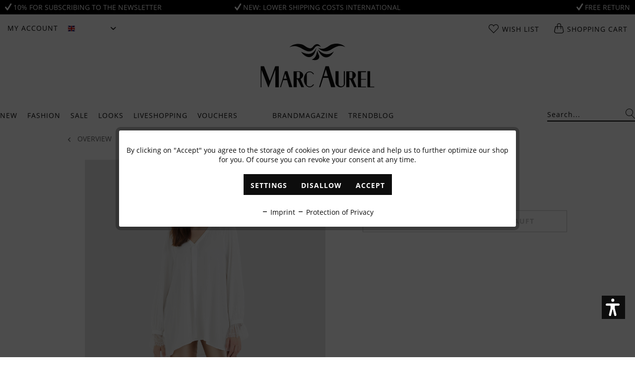

--- FILE ---
content_type: text/html; charset=UTF-8
request_url: https://www.marc-aurel.com/en/crazy-times-look-15
body_size: 27963
content:
<!DOCTYPE html>
<html class="no-js" lang="en" itemscope="itemscope" itemtype="https://schema.org/WebPage">
<head>
<meta charset="utf-8"><!-- WbmTagManager -->
<script>
(function(w,d,s,l,i){w[l]=w[l]||[];w[l].push({'gtm.start':new Date().getTime(),event:'gtm.js'});var f=d.getElementsByTagName(s)[0],j=d.createElement(s),dl=l!='dataLayer'?'&l='+l:'';j.async=true;j.src='https://www.googletagmanager.com/gtm.js?id='+i+dl+'';f.parentNode.insertBefore(j,f);})(window,document,'script','dataLayer','GTM-K7QDDP9');
</script>
<!-- End WbmTagManager -->
<meta name="author" content="" />
<meta name="robots" content="index,follow" />
<meta name="revisit-after" content="15 days" />
<meta name="keywords" content="" />
<meta name="description" content="" />
<meta property="og:type" content="website" />
<meta property="og:site_name" content="MARC AUREL" />
<meta property="og:title" content="MARC AUREL" />
<meta property="og:description" content="" />
<meta property="og:image" content="https://marc-aurel.shop-cdn.com/media/image/ed/c9/79/MA-Logo-180x180.jpg" />
<meta name="twitter:card" content="website" />
<meta name="twitter:site" content="MARC AUREL" />
<meta name="twitter:title" content="MARC AUREL" />
<meta name="twitter:description" content="" />
<meta name="twitter:image" content="https://marc-aurel.shop-cdn.com/media/image/ed/c9/79/MA-Logo-180x180.jpg" />
<meta itemprop="copyrightHolder" content="MARC AUREL" />
<meta itemprop="copyrightYear" content="2014" />
<meta itemprop="isFamilyFriendly" content="True" />
<meta itemprop="image" content="https://marc-aurel.shop-cdn.com/media/image/ed/c9/79/MA-Logo-180x180.jpg" />
<meta name="viewport" content="width=device-width, initial-scale=1.0">
<meta name="mobile-web-app-capable" content="yes">
<meta name="apple-mobile-web-app-title" content="MARC AUREL">
<meta name="apple-mobile-web-app-capable" content="yes">
<meta name="apple-mobile-web-app-status-bar-style" content="default">
<link rel="preload" href="/themes/Frontend/BestItMarcAurel/frontend/_public/src/js/jquery.shopware-responsive.js">
<link rel="dns-prefetch" href="//www.google-analytics.com">
<link rel="dns-prefetch" href="//connect.facebook.net">
<link rel="dns-prefetch" href="//static-eu.payments-amazon.com">
<link rel="preconnect" href="//www.google-analytics.com" crossorigin>
<link rel="preconnect" href="//connect.facebook.net" crossorigin>
<link rel="preconnect" href="//static-eu.payments-amazon.com" crossorigin>
<link rel="preload" as="font" crossorigin="crossorigin" type="font/woff2" href="/themes/Frontend/BestItMarcAurel/frontend/_public/src/fonts/open-sans-v15-latin/open-sans-v15-latin-regular.woff2">
<link rel="preload" as="font" crossorigin="crossorigin" type="font/woff2" href="/themes/Frontend/BestItMarcAurel/frontend/_public/src/fonts/open-sans-v15-latin/open-sans-v15-latin-700.woff2">
<link rel="preload" as="font" crossorigin="crossorigin" type="font/woff2" href="/themes/Frontend/BestItMarcAurel/frontend/_public/src/fonts/379172_0_0.woff2">
<link rel="preconnect" href="https://marc-aurel.shop-cdn.com">
<link rel="dns-prefetch" href="https://marc-aurel.shop-cdn.com">
<link rel="alternate" hreflang="bg" href="https://www.marc-aurel.com/en/crazy-times-look-15" />
<link rel="alternate" hreflang="da" href="https://www.marc-aurel.com/en/crazy-times-look-15" />
<link rel="alternate" hreflang="et" href="https://www.marc-aurel.com/en/crazy-times-look-15" />
<link rel="alternate" hreflang="fi" href="https://www.marc-aurel.com/en/crazy-times-look-15" />
<link rel="alternate" hreflang="fr" href="https://www.marc-aurel.com/en/crazy-times-look-15" />
<link rel="alternate" hreflang="el" href="https://www.marc-aurel.com/en/crazy-times-look-15" />
<link rel="alternate" hreflang="it" href="https://www.marc-aurel.com/en/crazy-times-look-15" />
<link rel="alternate" hreflang="hr" href="https://www.marc-aurel.com/en/crazy-times-look-15" />
<link rel="alternate" hreflang="lv" href="https://www.marc-aurel.com/en/crazy-times-look-15" />
<link rel="alternate" hreflang="lt" href="https://www.marc-aurel.com/en/crazy-times-look-15" />
<link rel="alternate" hreflang="lb" href="https://www.marc-aurel.com/en/crazy-times-look-15" />
<link rel="alternate" hreflang="nl" href="https://www.marc-aurel.com/en/crazy-times-look-15" />
<link rel="alternate" hreflang="pl" href="https://www.marc-aurel.com/en/crazy-times-look-15" />
<link rel="alternate" hreflang="pt" href="https://www.marc-aurel.com/en/crazy-times-look-15" />
<link rel="alternate" hreflang="ro" href="https://www.marc-aurel.com/en/crazy-times-look-15" />
<link rel="alternate" hreflang="sv" href="https://www.marc-aurel.com/en/crazy-times-look-15" />
<link rel="alternate" hreflang="sk" href="https://www.marc-aurel.com/en/crazy-times-look-15" />
<link rel="alternate" hreflang="sl" href="https://www.marc-aurel.com/en/crazy-times-look-15" />
<link rel="alternate" hreflang="es" href="https://www.marc-aurel.com/en/crazy-times-look-15" />
<link rel="alternate" hreflang="cs" href="https://www.marc-aurel.com/en/crazy-times-look-15" />
<link rel="alternate" hreflang="hu" href="https://www.marc-aurel.com/en/crazy-times-look-15" />
<meta name="facebook-domain-verification" content="bvzxsjkcfikby3mscqz2oa154xg4s4" />
<link rel="alternate" hreflang="de" href="https://www.marc-aurel.com/crazy-times-look-15" />
<link rel="alternate" hreflang="en" href="https://www.marc-aurel.com/en/crazy-times-look-15" />
<link rel="apple-touch-icon-precomposed" href="https://marc-aurel.shop-cdn.com/media/image/ed/c9/79/MA-Logo-180x180.jpg">
<link rel="shortcut icon" href="https://marc-aurel.shop-cdn.com/media/unknown/d9/0c/f4/favicon.ico">
<link rel="preload" href="https://marc-aurel.shop-cdn.com/media/image/ed/c9/79/MA-Logo-180x180.jpg">
<link rel="preload" href="https://marc-aurel.shop-cdn.com/media/unknown/d9/0c/f4/favicon.ico">
<meta name="msapplication-navbutton-color" content="#FFFFFF" />
<meta name="application-name" content="MARC AUREL" />
<meta name="msapplication-starturl" content="https://www.marc-aurel.com/en/" />
<meta name="msapplication-window" content="width=1024;height=768" />
<meta name="msapplication-TileImage" content="https://marc-aurel.shop-cdn.com/media/image/f2/e4/10/MA-Logo-150x150.jpg">
<meta name="msapplication-TileColor" content="#FFFFFF">
<meta name="theme-color" content="#FFFFFF" />
<link rel="canonical" href="https://www.marc-aurel.com/en/crazy-times-look-15" />
<title itemprop="name">Crazy Times Look 15
</title>
<link href="/themes/Frontend/BestItMarcAurel/frontend/_public/src/fonts/myfonts.css" media="all" rel="preload" type="text/css" />
<link href="/web/cache/1765547127_ce76479be7cc770a3bcf1f9ba1094d5c.css" media="all" rel="stylesheet" type="text/css" />
<meta name="facebook-domain-verification" content="lvow3bv9b6ektdzhb6gienp4v51ivn" />
<script>var dv_accessibility_options = {"language":"en","filters":{"height":"","displayBlock":".cart--amount,.cart--display,.cart--quantity","lineHeight":".account--display,.filter-panel--title,.navigation--signin-btn,.cart--amount,.cookie-permission--decline-button,.cookie-permission--configure-button,.cart--display","wrapInput":".main-search--form"},"enabledModules":{"keyboardNav":"1","contrast":"1","highlightLinks":"1","biggerText":"1","textSpacing":"0","legibleFonts":"1","bigCursor":"1","readingGuide":"1","tooltips":"1","pauseAnimations":"0"},"enableResetButton":"1","enablePageStructureButton":"0","enablePositionButton":"0","moduleKeyboardNav":{"frameColor":"#ff0000"},"moduleContrast":{"useInverseColors":"1","useDarkContrast":"1","useLightContrast":"1","useDesaturate":"1"},"moduleHighlightLinks":{"color":"#ffff00","background":"#00d1113a","highlightColor":"#000000"},"moduleBiggerText":{"factor":"5"},"moduleTextSpacing":{"factor":"2"},"moduleLegibleFonts":["dvaccess-legible-fonts","dvaccess-legible-fonts-1"],"moduleBigCursor":{"imageURL":"[data-uri]"},"moduleReadingGuide":{"color":"#ff0000","background":"#000000","readingGuideColor":"#ff0000"}};</script>
<link href="/custom/plugins/VerignDvAccessibility/Resources/public/css/dvaccess.min.css" media="all" rel="stylesheet" type="text/css" />
<link href="/custom/plugins/VerignDvAccessibility/Resources/public/css/shopwareaccess.css" media="all" rel="stylesheet" type="text/css" />
<script type="text/plain" data-cookie-id="16" data-cookie-group="3">
!function(e){if(!window.pintrk){window.pintrk=function(){window.pintrk.queue.push(
Array.prototype.slice.call(arguments))};
var n=window.pintrk;n.queue=[],n.version="3.0";
var t=document.createElement("script");t.async=!0,t.src=e;
var r=document.getElementsByTagName("script")[0];r.parentNode.insertBefore(t,r)
}}("https://s.pinimg.com/ct/core.js");
</script>
</head>
<body class="is--ctl-campaign is--act-index is--usp" data-shopId="3" ><!-- WbmTagManager (noscript) -->
<noscript><iframe src="https://www.googletagmanager.com/ns.html?id=GTM-K7QDDP9"
            height="0" width="0" style="display:none;visibility:hidden"></iframe></noscript>
<!-- End WbmTagManager (noscript) -->
<div class="usp-bar" style="background: #000000; color: #FFFFFF;">
<div class="usp-bar--wrapper">
<a href="https://www.marc-aurel.com/en/newsletter/" class="usp-bar--text" style="color: #FFFFFF;">
<i class="icon--check"></i> 10% for subscribing to the Newsletter
</a>
<a href="https://www.marc-aurel.com/en/delivery-and-return" class="usp-bar--text" style="color: #FFFFFF;">
<i class="icon--check"></i> New: lower shipping costs international
</a>
<a href="https://www.marc-aurel.com/en/delivery-and-return" class="usp-bar--text" style="color: #FFFFFF;">
<i class="icon--check"></i> Free return
</a>
</div>
</div>
<div class="newsletter-popup-overlay">
<div class="newsletter-popup">
<div class="newsletter-popup-picture" style="background-image: url(https://marc-aurel.shop-cdn.com/media/image/dc/b6/d6/pop-upP6xbhD7ccyuMY.jpg)">
</div>
<div class="newsletter-popup-container">
<p class="newsletter-popup-close">x</p>
<div class="newsletter-popup-content">
<h2>Subscribe to newsletter</h2>
<p>
Abonnieren Sie unseren Newsletter und erhalten Sie einen Gutschein im Wert von 10%.
</p>
</div>
<div class="newsletter-popup-logo">
<hr>
<img width="230" height="89" src="/themes/Frontend/BestItMarcAurel/frontend/_public/src/img/logos/marc-aurel-logo.svg">
<hr>
</div>
<div class="newsletter-popup--widget">
<div>
<div class="newsletter-popup--messages">
<div class="newsletter-popup--messages-success">
<div class="alert is--success is--rounded">
<div class="alert--icon">
<i class="icon--element icon--check"></i>
</div>
<div class="alert--content">
<strong>Super</strong> – Wir schicken Ihnen jetzt noch eine Bestätigung.
</div>
</div>
</div>
<div class="newsletter-popup--messages-error">
<div class="alert is--error is--rounded">
<div class="alert--icon">
<i class="icon--element icon--cross"></i>
</div>
<div class="alert--content">
<strong>Schade</strong> – Da ist etwas schief gegangen. Prüfen Sie bitte Ihre Eingabe.
</div>
</div>
</div>
</div>
<div class="newsletter-popup-form">
<form>
<input type="text" name="email" class="newsletter-popup-text-input" placeholder="Ihre E-mail-Adresse">
<input type="button" class="newsletter-popup-button-input" value="Abonnieren">
</form>
</div>
</div>
</div>
</div>
</div>
</div>
<button class="btn to-the-top is--primary" data-scroll="true" data-to-the-top="true">
<i class="icon--arrow-up"></i>
</button>
<div class="page-wrap">
<noscript class="noscript-main">
<div class="alert is--warning">
<div class="alert--icon">
<i class="icon--element icon--warning"></i>
</div>
<div class="alert--content">
To be able to use MARC&#x20;AUREL in full range, we recommend activating Javascript in your browser.
</div>
</div>
</noscript>
<div id="compra_event_easter_egg_voucher_box" class="compra--event-easter-egg-box js--modal sizing--content">
<div class="compra--event-easter-egg-box-header header">
<div class="title">
Congratulations!
</div>
</div>
<div class="compra--event-easter-egg-box-content content">
<p>
<span class="compra--event-easter-egg-box-content-above-span">
You have found the pumpkin! You'll receive the following <b>coupon code</b>, which you can redeem in our shop:
With this voucher, you'll receive a 10% discount
</span>
</p>
<p>
<input readonly type="text" id="compra_easter_egg_vouchercode" class="compra--event-easter-egg-box-content-voucher-input"/><br/>
<button class="btn is--primary" id="compra_easter_egg_copy_vouchercode">Copy voucher code</button>
</p>
<p>
<span class="compra--event-easter-egg-box-content-above-span">
</span>
</p>
<span class="compra--event-easter-egg-box-content-footer-info">
<span class="compra--event-easter-egg-box-content-minimum-order-value">
</span>            </span>
</div>
<a id="compra_event_easter_egg_hide_box">
<div class="btn icon--cross is--small btn--grey modal--close">
</div>
</a>
</div>
<div class="compra--event-easter-egg-box-modal-overlay js--overlay theme--dark"></div>
<header class="header-main">
<div class="top-bar">
<div class="container block-group">
<nav class="top-bar--left block">
<div class="menu-icon">
<a class="menu-link" href="#offcanvas--left" data-offcanvas="true" data-offCanvasSelector=".sidebar-main">
<span class="ma-icon-menu"></span>
</a>
</div>
<button class="top-bar--action mobile--search js-mobile-search-button">
<span class="ma-icon-search"></span>
</button>
<div class="navigation--entry entry--account with-slt" role="menuitem" data-offcanvas="true" data-offCanvasSelector=".account--dropdown-navigation">
<a href="https://www.marc-aurel.com/en/account" title="My account" class="entry--link account--link">
<span class="account--display">
My account
</span>
</a>
<div class="account--dropdown-navigation">
<div class="navigation--smartphone">
<div class="entry--close-off-canvas">
<a href="#close-account-menu" class="account--close-off-canvas" title="Close menu">
Close menu <i class="icon--arrow-right"></i>
</a>
</div>
</div>
<div class="account--menu is--rounded">
<div class="js-account-off-canvas-menu-container">
<div class="js-account-off-canvas-menu">
<div class="offcanvas--overlay">
<div class="overlay--headline">
<a class="navigation--link link--go-main" href="#" title="">
<i class="icon--menu"></i> Main menu
</a>
</div>
<a href="https://www.marc-aurel.com/en/account/profile" title="My account">
<p class="navigation--headline">
<a href="https://www.marc-aurel.com/en/account" title="Overview" rel="nofollow">
My account
</a>
</p>
</a>
<ul class="sidebar--navigation categories--sublevel navigation--list" role="menu">
<li class="navigation--entry">
<a href="https://www.marc-aurel.com/en/account" title="Overview" class="navigation--link" rel="nofollow">
Overview
</a>
</li>
<li class="navigation--entry">
<a href="https://www.marc-aurel.com/en/account/profile" title="Profile" class="navigation--link" rel="nofollow">
Profile
</a>
</li>
<li class="navigation--entry">
<a href="https://www.marc-aurel.com/en/address/index/sidebar/" title="Addresses" class="navigation--link" rel="nofollow">
Addresses
</a>
</li>
<li class="navigation--entry">
<a href="https://www.marc-aurel.com/en/account/payment" title="Payment methods" class="navigation--link" rel="nofollow">
Payment methods
</a>
</li>
<li class="navigation--entry">
<a href="https://www.marc-aurel.com/en/account/orders" title="Orders " class="navigation--link" rel="nofollow">
Orders
</a>
</li>
<li class="navigation--entry">
<a href="https://www.marc-aurel.com/en/note" title="Wish list" class="navigation--link" rel="nofollow">
Wish list
</a>
</li>
</ul>
</div>
</div>
</div>
<a class="navigation--headline" href="https://www.marc-aurel.com/en/account" title="My account" rel="nofollow">
My account
</a>
<div class="account--menu-container">
<ul class="sidebar--navigation navigation--list is--level0 show--active-items">
<li class="navigation--entry">
<a href="https://www.marc-aurel.com/en/account" title="Overview" class="navigation--link">
Overview
</a>
</li>
<li class="navigation--entry">
<a href="https://www.marc-aurel.com/en/account/profile" title="Profile" class="navigation--link" rel="nofollow">
Profile
</a>
</li>
<li class="navigation--entry">
<a href="https://www.marc-aurel.com/en/address/index/sidebar/" title="Addresses" class="navigation--link" rel="nofollow">
Addresses
</a>
</li>
<li class="navigation--entry">
<a href="https://www.marc-aurel.com/en/account/payment" title="Payment methods" class="navigation--link" rel="nofollow">
Payment methods
</a>
</li>
<li class="navigation--entry">
<a href="https://www.marc-aurel.com/en/account/orders" title="Orders " class="navigation--link" rel="nofollow">
Orders
</a>
</li>
<li class="navigation--entry">
<a href="https://www.marc-aurel.com/en/note" title="Wish list" class="navigation--link" rel="nofollow">
Wish list
</a>
</li>
<li class="navigation--entry">
<a href="https://www.marc-aurel.com/en/EasyCoupon/list" title="My vouchers" class="navigation--link">
My vouchers
</a>
</li>
</ul>
</div>
</div>
</div>
</div>


            <div class="top-bar--language navigation--entry">
            
                <form method="post" class="language--form">
                    
                        <div class="field--select">
                            
                                <div class="select-field">
                                    <div class="language--flag en_GB">English</div>
                                    <select name="__shop" class="language--select" data-auto-submit="true">
                                                                                    <option value="1" >
                                                Deutsch
                                            </option>
                                                                                    <option value="3" selected="selected">
                                                English
                                            </option>
                                                                            </select>
                                </div>
                            
                            <input type="hidden" name="__redirect" value="1">
                        </div>
                    
                </form>
            
        </div>
    




</nav>









    <nav class="top-bar--center block">
        <a class="logo-mobile" href="https://www.marc-aurel.com/en/" title="MARC AUREL - Switch to homepage">
    <img width="90" height="35" src="/themes/Frontend/BestItMarcAurel/frontend/_public/src/img/logos/marc-aurel-logo.svg">
</a>    </nav>

    <div class="top-bar--right block">
        
        
            <li class="navigation--entry entry--account" role="menuitem">
                <div class="navigation--entry entry--account"
                     role="menuitem"
                     data-offcanvas="true"
                     data-offCanvasSelector=".account--dropdown-navigation">
                    
                        <a href="https://www.marc-aurel.com/en/account"
                           title="My account"
                           class="entry--link account--link">

                            <span class="ma-icon-account">
                                <img src="/themes/Frontend/BestItMarcAurel/frontend/_public/src/img/icons/icon-user.svg" alt="Account">
                            </span>
                        </a>
                    

                                    </div>
            </li>

            <li class="navigation--entry entry--notepad" role="menuitem">
                <a href="https://www.marc-aurel.com/en/note" title="Wish list">
                    <span class="ma-icon-heart"></span>
                    <span class="basket basket--title">
                        Wish list
                    </span>
                                    </a>
            </li>

            <div class="navigation--entry entry--cart" role="menuitem">
                <a class="cart--link" href="https://www.marc-aurel.com/en/checkout/cart" title="Shopping cart">
                    <span class="ma-icon-bag"></span>

                    <span class="basket basket--title">
                        Shopping cart
                    </span>

                                    </a>
                <div class="ajax-loader">&nbsp;</div>
            </div>
        
    </div>
    <div class="top-bar--search js-mobile-search" data-search="true">
        
    <form action="/en/search" method="get" class="main-search--form">
        

        
        

        

        
        
            <input type="search" name="sSearch" aria-label="Search..." class="main-search--field" autocomplete="off" autocapitalize="off" placeholder="Search..." maxlength="30"  />
        

        
        
            <button type="submit" class="main-search--button" aria-label="Search">

                
                
    <span class="ma-icon-search"></span>


                
                
                    <span class="main-search--text">Search</span>
                
            </button>
        

        
        
            <div class="form--ajax-loader">&nbsp;</div>
        
    </form>

    
    
        <div class="main-search--results"></div>
    

    </div>




</div>
</div>
<div class="container header--navigation">
<div class="logo-main block-group" role="banner">
<a class="logo--link" href="https://www.marc-aurel.com/en/" title="MARC AUREL - Switch to homepage">
<img width="230" height="89" src="/themes/Frontend/BestItMarcAurel/frontend/_public/src/img/logos/marc-aurel-logo.svg">
</a>
</div>
</div>
</header>
<nav class="navigation-main container js-navigation-main" data-search="true">
<div class="block-group">
<div class="navigation-block block" data-menu-scroller="true" data-listSelector=".navigation--list.container" data-viewPortSelector=".navigation--list-wrapper">
<div class="navigation--list-wrapper">
<ul class="navigation--list container" role="menubar" itemscope="itemscope" itemtype="https://schema.org/SiteNavigationElement">
<li class="navigation--entry" role="menuitem">
<a class="navigation--link" href="https://www.marc-aurel.com/en/new/" title="New" itemprop="url">
<span itemprop="name">New</span>
</a>
</li>
<li class="navigation--entry" role="menuitem">
<a class="navigation--link" href="https://www.marc-aurel.com/en/fashion/" title="Fashion" itemprop="url">
<span itemprop="name">Fashion</span>
</a>
</li>
<li class="navigation--entry" role="menuitem">
<a class="navigation--link" href="https://www.marc-aurel.com/en/sale/" title="Sale" itemprop="url">
<span itemprop="name">Sale</span>
</a>
</li>
<li class="navigation--entry" role="menuitem">
<a class="navigation--link" href="https://www.marc-aurel.com/en/looks/" title="Looks" itemprop="url">
<span itemprop="name">Looks</span>
</a>
</li>
<li class="navigation--entry" role="menuitem">
<a class="navigation--link" href="https://www.marc-aurel.com/en/liveshopping/" title="Liveshopping" itemprop="url">
<span itemprop="name">Liveshopping</span>
</a>
</li>
<li class="navigation--entry" role="menuitem">
<a class="navigation--link" href="https://www.marc-aurel.com/en/vouchers/" title="Vouchers" itemprop="url">
<span itemprop="name">Vouchers</span>
</a>
</li>
<li class="navigation--entry is--inspiration" role="menuitem">
<a class="navigation--link" href="https://www.marc-aurel.com/en/brandmagazine/" title="Brandmagazine" itemprop="url">
<span itemprop="name">Brandmagazine</span>
</a>
</li>
<li class="navigation--entry" role="menuitem">
<a class="navigation--link" href="https://www.marc-aurel.com/en/trendblog/" title="Trendblog" itemprop="url">
<span itemprop="name">Trendblog</span>
</a>
</li>
</ul>
</div>
</div>
<div class="search-block block">
<div class="navigation--list-wrapper" data-search="true">
<ul class="navigation--list container" itemscope="itemscope" itemtype="http://schema.org/SiteNavigationElement">
<li class="navigation--entry">
<form action="/en/search" method="get" class="main-search--form">
<input type="search" name="sSearch" aria-label="Search..." class="main-search--field" autocomplete="off" autocapitalize="off" placeholder="Search..." maxlength="30" />
<button type="submit" class="main-search--button" aria-label="Search">
<span class="ma-icon-search"></span>
<span class="main-search--text">Search</span>
</button>
<div class="form--ajax-loader">&nbsp;</div>
</form>
<div class="main-search--results"></div>
</li>
</ul>
</div>
</div>
</div>
<div class="advanced-menu" data-advanced-menu="true" data-hoverDelay="250">
<div class="menu--container">
</div>
<div class="menu--container">
<div class="button-container">
<span class="button--close"></span>
</div>
<div class="content--wrapper has--content has--teaser">
<ul class="menu--list menu--level-0 columns--1" style="width: 25%;">
<li class="menu--list-item item--level-0" style="width: 100%">
<a href="https://www.marc-aurel.com/en/fashion-trousers-jeans/" class="menu--list-item-link" title="Trousers &amp; Jeans">Trousers & Jeans</a>
</li>
<li class="menu--list-item item--level-0" style="width: 100%">
<a href="https://www.marc-aurel.com/en/fashion-dresses-skirts/" class="menu--list-item-link" title="Dresses &amp; Skirts">Dresses & Skirts</a>
</li>
<li class="menu--list-item item--level-0" style="width: 100%">
<a href="https://www.marc-aurel.com/en/fashion-blazer-jackets/" class="menu--list-item-link" title="Blazer &amp; Jackets">Blazer & Jackets</a>
</li>
<li class="menu--list-item item--level-0" style="width: 100%">
<a href="https://www.marc-aurel.com/en/fashion-outdoor-coats/" class="menu--list-item-link" title="Outdoor &amp; Coats">Outdoor & Coats</a>
</li>
<li class="menu--list-item item--level-0" style="width: 100%">
<a href="https://www.marc-aurel.com/en/fashion-vests/" class="menu--list-item-link" title="Vests">Vests</a>
</li>
<li class="menu--list-item item--level-0" style="width: 100%">
<a href="https://www.marc-aurel.com/en/fashion-blouses/" class="menu--list-item-link" title="Blouses">Blouses</a>
</li>
<li class="menu--list-item item--level-0" style="width: 100%">
<a href="https://www.marc-aurel.com/en/fashion-shirts/" class="menu--list-item-link" title="Shirts">Shirts</a>
</li>
<li class="menu--list-item item--level-0" style="width: 100%">
<a href="https://www.marc-aurel.com/en/fashion-knitwear/" class="menu--list-item-link" title="Knitwear">Knitwear</a>
</li>
<li class="menu--list-item item--level-0" style="width: 100%">
<a href="https://www.marc-aurel.com/en/fashion-cashmere/" class="menu--list-item-link" title="Cashmere">Cashmere</a>
</li>
<li class="menu--list-item item--level-0" style="width: 100%">
<a href="https://www.marc-aurel.com/en/fashion-accessories/" class="menu--list-item-link" title="Accessories">Accessories</a>
</li>
<li class="menu--list-item item--level-0" style="width: 100%">
<a href="https://www.marc-aurel.com/en/fashion-business-line/" class="menu--list-item-link" title="Business Line">Business Line</a>
</li>
</ul>
<div class="menu--delimiter" style="right: 75%;"></div>
<div class="menu--teaser" style="width: 75%;">
<a href="https://www.marc-aurel.com/en/fashion/" title="To category Fashion" class="teaser--image" style="background-image: url(https://marc-aurel.shop-cdn.com/media/image/4f/61/37/2601_fashion_flyout.jpg);"></a>
</div>
</div>
</div>
<div class="menu--container">
<div class="button-container">
<span class="button--close"></span>
</div>
<div class="content--wrapper has--content has--teaser">
<ul class="menu--list menu--level-0 columns--1" style="width: 25%;">
<li class="menu--list-item item--level-0" style="width: 100%">
<a href="https://www.marc-aurel.com/en/sale-trousers-jeans/" class="menu--list-item-link" title="Trousers &amp; Jeans">Trousers & Jeans</a>
</li>
<li class="menu--list-item item--level-0" style="width: 100%">
<a href="https://www.marc-aurel.com/en/sale-dresses-skirts/" class="menu--list-item-link" title="Dresses &amp; Skirts">Dresses & Skirts</a>
</li>
<li class="menu--list-item item--level-0" style="width: 100%">
<a href="https://www.marc-aurel.com/en/sale-blazer-jackets/" class="menu--list-item-link" title="Blazer &amp; Jackets">Blazer & Jackets</a>
</li>
<li class="menu--list-item item--level-0" style="width: 100%">
<a href="https://www.marc-aurel.com/en/sale-outdoor-coats/" class="menu--list-item-link" title="Outdoor &amp; Coats">Outdoor & Coats</a>
</li>
<li class="menu--list-item item--level-0" style="width: 100%">
<a href="https://www.marc-aurel.com/en/sale-vests/" class="menu--list-item-link" title="Vests">Vests</a>
</li>
<li class="menu--list-item item--level-0" style="width: 100%">
<a href="https://www.marc-aurel.com/en/sale-blouses/" class="menu--list-item-link" title="Blouses">Blouses</a>
</li>
<li class="menu--list-item item--level-0" style="width: 100%">
<a href="https://www.marc-aurel.com/en/sale-shirts/" class="menu--list-item-link" title="Shirts">Shirts</a>
</li>
<li class="menu--list-item item--level-0" style="width: 100%">
<a href="https://www.marc-aurel.com/en/sale-knitwear/" class="menu--list-item-link" title="Knitwear">Knitwear</a>
</li>
<li class="menu--list-item item--level-0" style="width: 100%">
<a href="https://www.marc-aurel.com/en/sale-accessories/" class="menu--list-item-link" title="Accessories">Accessories</a>
</li>
</ul>
<div class="menu--delimiter" style="right: 75%;"></div>
<div class="menu--teaser" style="width: 75%;">
<a href="https://www.marc-aurel.com/en/sale/" title="To category Sale" class="teaser--image" style="background-image: url(https://marc-aurel.shop-cdn.com/media/image/7d/1b/a6/2502_SA-Kopie2ay8FEUFaKuljV.jpg);"></a>
</div>
</div>
</div>
<div class="menu--container">
<div class="button-container">
<span class="button--close"></span>
</div>
<div class="content--wrapper has--content has--teaser">
<ul class="menu--list menu--level-0 columns--1" style="width: 25%;">
<p class="menu-headline">Spring/Summer 2026</p>
<ul class="menu-headline-list">
<li class="menu--list-item item--level-0" style="width: 100%">
<a href="https://www.marc-aurel.com/en/looks-sporty-midnight/" class="menu--list-item-link" title="Sporty Midnight">Sporty Midnight</a>
</li>
</ul>
<p class="menu-headline">Autumn Winter Collection 2025</p>
<ul class="menu-headline-list">
<li class="menu--list-item item--level-0" style="width: 100%">
<a href="https://www.marc-aurel.com/en/looks-golden-hour/" class="menu--list-item-link" title="Golden Hour">Golden Hour</a>
</li>
<li class="menu--list-item item--level-0" style="width: 100%">
<a href="https://www.marc-aurel.com/en/looks-precious-pearl/" class="menu--list-item-link" title="Precious Pearl">Precious Pearl</a>
</li>
<li class="menu--list-item item--level-0" style="width: 100%">
<a href="https://www.marc-aurel.com/en/looks-ambre-brulee/" class="menu--list-item-link" title="Ambre Brûlée">Ambre Brûlée</a>
</li>
<li class="menu--list-item item--level-0" style="width: 100%">
<a href="https://www.marc-aurel.com/en/looks-grey-heritage/" class="menu--list-item-link" title="Grey Heritage">Grey Heritage</a>
</li>
<li class="menu--list-item item--level-0" style="width: 100%">
<a href="https://www.marc-aurel.com/en/looks-ruby-edge/" class="menu--list-item-link" title="Ruby Edge">Ruby Edge</a>
</li>
<li class="menu--list-item item--level-0" style="width: 100%">
<a href="https://www.marc-aurel.com/en/looks-le-chic/" class="menu--list-item-link" title="Le Chic">Le Chic</a>
</li>
<li class="menu--list-item item--level-0" style="width: 100%">
<a href="https://www.marc-aurel.com/en/looks-modern-her/" class="menu--list-item-link" title="Modern Her">Modern Her</a>
</li>
<li class="menu--list-item item--level-0" style="width: 100%">
<a href="https://www.marc-aurel.com/en/looks-into-the-wild/" class="menu--list-item-link" title="Into the Wild">Into the Wild</a>
</li>
</ul>
<li class="menu--list-item item--level-0" style="width: 100%">
<a href="https://www.marc-aurel.com/en/looks-luxury-cashmere/" class="menu--list-item-link" title="Luxury Cashmere">Luxury Cashmere</a>
</li>
</ul>
<div class="menu--delimiter" style="right: 75%;"></div>
<div class="menu--teaser" style="width: 75%;">
<a href="https://www.marc-aurel.com/en/looks/" title="To category Looks" class="teaser--image" style="background-image: url(https://marc-aurel.shop-cdn.com/media/image/4c/01/4a/2601_looks_flyout.jpg);"></a>
</div>
</div>
</div>
<div class="menu--container">
</div>
<div class="menu--container">
</div>
<div class="menu--container">
</div>
<div class="menu--container">
<div class="button-container">
<span class="button--close"></span>
</div>
<div class="content--wrapper has--content has--teaser">
<ul class="menu--list menu--level-0 columns--1" style="width: 25%;">
<li class="menu--list-item item--level-0" style="width: 100%">
<a href="https://www.marc-aurel.com/en/trendblog-cord/" class="menu--list-item-link" title="Cord">Cord</a>
</li>
<li class="menu--list-item item--level-0" style="width: 100%">
<a href="https://www.marc-aurel.com/en/trendblog-burgundy/" class="menu--list-item-link" title="Burgundy">Burgundy</a>
</li>
<li class="menu--list-item item--level-0" style="width: 100%">
<a href="https://www.marc-aurel.com/en/trendblog-office-looks/" class="menu--list-item-link" title="Office Looks">Office Looks</a>
</li>
<li class="menu--list-item item--level-0" style="width: 100%">
<a href="https://www.marc-aurel.com/en/trendblog-beat-the-cold/" class="menu--list-item-link" title="Beat the cold">Beat the cold</a>
</li>
<li class="menu--list-item item--level-0" style="width: 100%">
<a href="https://www.marc-aurel.com/en/trendblog-material-guide/" class="menu--list-item-link" title="Material Guide">Material Guide</a>
</li>
<li class="menu--list-item item--level-0" style="width: 100%">
<a href="https://www.marc-aurel.com/en/trendblog-sustainability/" class="menu--list-item-link" title="Sustainability">Sustainability</a>
</li>
</ul>
<div class="menu--delimiter" style="right: 75%;"></div>
<div class="menu--teaser" style="width: 75%;">
<a href="https://www.marc-aurel.com/en/trendblog/" title="To category Trendblog" class="teaser--image" style="background-image: url(https://marc-aurel.shop-cdn.com/media/image/3f/92/52/2601_trendblog_flyout.jpg);"></a>
</div>
</div>
</div>
</div>
</nav>
<div class="emotion--overlay">
<i class="emotion--loading-indicator"></i>
</div>
<section class="content-main container block-group">
<div class="block-group breadcrumb--headline">
<div class="block breadcrumb-custom">
<nav class="content--breadcrumb block">
<ul class="breadcrumb--list" role="menu" itemscope itemtype="https://schema.org/BreadcrumbList">
<li role="menuitem" class="breadcrumb--entry is--active" itemprop="itemListElement" itemscope itemtype="https://schema.org/ListItem">
<a class="breadcrumb--link" href="https://www.marc-aurel.com/en/crazy-times-look-15" title="Crazy Times Look 15" itemprop="item">
<link itemprop="url" href="https://www.marc-aurel.com/en/crazy-times-look-15" />
<span class="breadcrumb--title" itemprop="name">Crazy Times Look 15</span>
</a>
<meta itemprop="position" content="1" />
</li>
</ul>
</nav>
</div>
</div>
<div class="content-main--inner">
<aside class="sidebar-main off-canvas">
<div class="navigation--smartphone">
<ul class="navigation--list ">
<li class="navigation--entry entry--close-off-canvas">
<a href="#close-categories-menu" title="Close menu" class="navigation--link">
Close menu <i class="icon--arrow-right"></i>
</a>
</li>
</ul>
<div class="mobile--switches">


            <div class="top-bar--language navigation--entry">
            
                <form method="post" class="language--form">
                    
                        <div class="field--select">
                            
                                <div class="select-field">
                                    <div class="language--flag en_GB">English</div>
                                    <select name="__shop" class="language--select" data-auto-submit="true">
                                                                                    <option value="1" >
                                                Deutsch
                                            </option>
                                                                                    <option value="3" selected="selected">
                                                English
                                            </option>
                                                                            </select>
                                </div>
                            
                            <input type="hidden" name="__redirect" value="1">
                        </div>
                    
                </form>
            
        </div>
    




</div>
</div>
<div class="sidebar--categories-wrapper" data-subcategory-nav="true" data-mainCategoryId="23" data-categoryId="0" data-fetchUrl="">
<div class="categories--headline navigation--headline">
Home
</div>
<div class="sidebar--categories-navigation">
<ul class="sidebar--navigation categories--navigation navigation--list is--drop-down is--level0 is--rounded" role="menu">
<li class="navigation--entry" role="menuitem">
<a class="navigation--link" href="https://www.marc-aurel.com/en/new/" data-categoryId="277" data-fetchUrl="/en/widgets/listing/getCategory/categoryId/277" title="New" >
New
</a>
</li>
<li class="navigation--entry has--sub-children" role="menuitem">
<a class="navigation--link link--go-forward" href="https://www.marc-aurel.com/en/fashion/" data-categoryId="24" data-fetchUrl="/en/widgets/listing/getCategory/categoryId/24" title="Fashion" >
Fashion
<span class="is--icon-right">
<i class="icon--arrow-right"></i>
</span>
</a>
</li>
<li class="navigation--entry has--sub-children" role="menuitem">
<a class="navigation--link link--go-forward" href="https://www.marc-aurel.com/en/sale/" data-categoryId="101" data-fetchUrl="/en/widgets/listing/getCategory/categoryId/101" title="Sale" >
Sale
<span class="is--icon-right">
<i class="icon--arrow-right"></i>
</span>
</a>
</li>
<li class="navigation--entry has--sub-children" role="menuitem">
<a class="navigation--link link--go-forward" href="https://www.marc-aurel.com/en/looks/" data-categoryId="65" data-fetchUrl="/en/widgets/listing/getCategory/categoryId/65" title="Looks" >
Looks
<span class="is--icon-right">
<i class="icon--arrow-right"></i>
</span>
</a>
</li>
<li class="navigation--entry" role="menuitem">
<a class="navigation--link" href="https://www.marc-aurel.com/en/liveshopping/" data-categoryId="351" data-fetchUrl="/en/widgets/listing/getCategory/categoryId/351" title="Liveshopping" >
Liveshopping
</a>
</li>
<li class="navigation--entry" role="menuitem">
<a class="navigation--link" href="https://www.marc-aurel.com/en/vouchers/" data-categoryId="215" data-fetchUrl="/en/widgets/listing/getCategory/categoryId/215" title="Vouchers" >
Vouchers
</a>
</li>
</ul>
</div>
<div class="categories--headline navigation--headline">
Inspiration
</div>
<div class="sidebar--categories-navigation sidebar--categories-navigation-inspiration">
<ul class="sidebar--navigation categories--navigation navigation--list is--drop-down is--level0 is--rounded" role="menu">
<li class="navigation--entry" role="menuitem">
<a class="navigation--link" href="https://www.marc-aurel.com/en/brandmagazine/" data-categoryId="68" data-fetchUrl="/en/widgets/listing/getCategory/categoryId/68" title="Brandmagazine" >
Brandmagazine
</a>
</li>
<li class="navigation--entry has--sub-children" role="menuitem">
<a class="navigation--link link--go-forward" href="https://www.marc-aurel.com/en/trendblog/" data-categoryId="223" data-fetchUrl="/en/widgets/listing/getCategory/categoryId/223" title="Trendblog" >
Trendblog
<span class="is--icon-right">
<i class="icon--arrow-right"></i>
</span>
</a>
</li>
</ul>
</div>
<div class="shop-sites--container is--rounded">
<div class="shop-sites--headline navigation--headline">
Information
</div>
<ul class="shop-sites--navigation sidebar--navigation navigation--list is--drop-down is--level0" role="menu">
<li class="navigation--entry" role="menuitem">
<a class="navigation--link" href="https://www.marc-aurel.com/en/terms-and-conditions" title="Terms and Conditions" data-categoryId="46" data-fetchUrl="/en/widgets/listing/getCustomPage/pageId/46" >
Terms and Conditions
</a>
</li>
<li class="navigation--entry" role="menuitem">
<a class="navigation--link" href="javascript:openCookieConsentManager()" title="Cookie settings" data-categoryId="77" data-fetchUrl="/en/widgets/listing/getCustomPage/pageId/77" >
Cookie settings
</a>
</li>
<li class="navigation--entry" role="menuitem">
<a class="navigation--link" href="/en/contact" title="Contact" data-categoryId="1" data-fetchUrl="/en/widgets/listing/getCustomPage/pageId/1" target="_parent">
Contact
</a>
</li>
<li class="navigation--entry" role="menuitem">
<a class="navigation--link" href="/en/about-us" title="About Us" data-categoryId="48" data-fetchUrl="/en/widgets/listing/getCustomPage/pageId/48" target="_parent">
About Us
</a>
</li>
<li class="navigation--entry" role="menuitem">
<a class="navigation--link" href="https://www.marc-aurel.com/en/protection-of-privacy" title="Protection of Privacy" data-categoryId="7" data-fetchUrl="/en/widgets/listing/getCustomPage/pageId/7" >
Protection of Privacy
</a>
</li>
<li class="navigation--entry" role="menuitem">
<a class="navigation--link" href="https://www.marc-aurel.com/en/imprint" title="Imprint" data-categoryId="3" data-fetchUrl="/en/widgets/listing/getCustomPage/pageId/3" target="_parent">
Imprint
</a>
</li>
<li class="navigation--entry link--go-forward" role="menuitem">
<a class="navigation--link" href="#" data-is-account-menu="true" title="My account">
My account
<span class="is--icon-right">
<i class="icon--arrow-right"></i>
</span>
</a>
</li>
</ul>
</div>
</div>
</aside>
<div class="content--wrapper">
<div class="content content--home">
<div class="content--emotions">
<div class="emotion--wrapper" style="display: none" data-controllerUrl="/en/widgets/emotion/index/emotionId/4032/secret//controllerName/campaign" data-availableDevices="0,1,2,3,4" data-ajax="true" >
</div>
</div>
</div>
<div class="cookie-permission--status" data-bestit-cookie-prompt="true"></div>
</div>
</div>
</section>
<div class="container--ajax-cart" data-collapse-cart="true" data-displayMode="offcanvas"></div>
<footer class="footer-main">
<div class="footer--newsletter">
<div class="container">
<div class="footer--newsletter--container">
<h4 class="footer--newsletter--heading">Subscribe to newsletter & get 10% voucher</h4>
<p class="footer--newsletter--text">
<span class="text"><span class="check">✓</span> Exclusive offers</span>
<span class="text"><span class="check">✓</span> The latest trends</span></p>
<div class="newsletter-footer--messages">
<div class="newsletter-footer--messages-success">
<div class="alert is--success is--rounded">
<div class="alert--icon">
<i class="icon--element icon--check"></i>
</div>
<div class="alert--content">
<strong>Super</strong> – Wir schicken Ihnen jetzt noch eine Bestätigung.
</div>
</div>
</div>
<div class="newsletter-footer--messages-error">
<div class="alert is--error is--rounded">
<div class="alert--icon">
<i class="icon--element icon--cross"></i>
</div>
<div class="alert--content">
<strong>Schade</strong> – Da ist etwas schief gegangen. Prüfen Sie Ihre Eingabe.
</div>
</div>
</div>
</div>
<div class="footer--newsletter--form">
<form>
<input name="email" type="email" placeholder="Your email address*" required="required" aria-required="true" class="footer--newsletter--input input--field"/>
<button class="footer--newsletter--btn btn is--primary is--icon-right" name="Save">
Abonnieren
<i class="icon--arrow-right"></i>
</button>
</form>
<p class="footer--newsletter--notice"><small>I have read the <a title="data protection information" href="https://www.marc-aurel.com/en/protection-of-privacy" target="_blank">data protection information</a>.</small></p>
</div>
</div>
</div>
</div>
<div class="container">
<div class="footer--columns block-group">
<div class="footer--service">
<div class="footer--column"><p class="column--headline">Customer Service</p><div class="column--content"><div class="column--info">Any Questions? Do not hesitate to contact us!</div><a href="mailto:eshop@marc-aurel.com" class="column--service">eshop@marc-aurel.com</a></div></div><div class="footer--column"><p class="column--headline">Hotline</p><div class="column--content"><div class="column--info">Monday to Thursday: 9 am - 5 pm | Friday: 9 am - 1 pm</div><div class="column--service">Phone: +49 5241 945 262<span style="font-size:11pt"><br>WhatsApp: +49 151 227 376 89</span></div></div></div><div class="footer--column"><p class="column--headline">Delivery by</p><div class="column--content"><div class="column--dispatch"><a href="/en/delivery-conditions" title="Delivery"><img class="im-lazy" src="[data-uri]"data-src="/themes/Frontend/BestItMarcAurel/frontend/_public/src/img/icons/icon-dhl.png"data-srcset="/themes/Frontend/BestItMarcAurel/frontend/_public/src/img/icons/icon-dhl.png 1x, /themes/Frontend/BestItMarcAurel/frontend/_public/src/img/icons/icon-dhl@2x.png 2x" alt="DHL"></a></div><div class="column--dispatch"><a href="/en/delivery-conditions" title="Delivery"><img class="im-lazy" src="[data-uri]"data-src="/themes/Frontend/BestItMarcAurel/frontend/_public/src/img/icons/icon-dhl-gogreen.png"data-srcset="/themes/Frontend/BestItMarcAurel/frontend/_public/src/img/icons/icon-dhl-gogreen.png 1x, /themes/Frontend/BestItMarcAurel/frontend/_public/src/img/icons/icon-dhl-gogreen@2x.png 2x" alt="DHL GoGreen"></a></div><div class="column--dispatch"><a href="/en/delivery-conditions" title="Delivery"><img class="im-lazy" src="[data-uri]"data-src="/themes/Frontend/BestItMarcAurel/frontend/_public/src/img/icons/icon-warenpost.png"data-srcset="/themes/Frontend/BestItMarcAurel/frontend/_public/src/img/icons/icon-warenpost.png 1x, /themes/Frontend/BestItMarcAurel/frontend/_public/src/img/icons/icon-warenpost@2x.png 2x" alt="Warenpost"></a></div></div></div>
</div>
<div class="footer--marketing">
<div class="footer--column"><p class="column--headline"><b><p id="Ankersocial">FOLLOW US</p></b></p><div class="column--content social-icons"><a href="https://www.facebook.com/marcaurelfashion" target="_blank" title="Facebook" class="social-link" rel="nofollow noopener"><i class="ma-icon-facebook"></i></a><a href="https://www.instagram.com/marcaurelfashion/" target="_blank" title="Instagram" class="social-link" rel="nofollow noopener"><i class="ma-icon-instagram"></i></a><a href="https://www.youtube.com/channel/UCQf1_WmFrxJMyQLd1nDl1Rw" target="_blank" title="Youtube" class="social-link" rel="nofollow noopener"><i class="ma-icon-youtube"></i></a><a href="https://www.pinterest.de/marcaurelfashion/" target="_blank" title="Pinterest" class="social-link" rel="nofollow noopener"><i class="ma-icon-pinterest"></i></a></div></div><div class="footer--column"><p class="column--headline">Trusted Shop certified</p><div class="column--content"><div id="trustedShopBadge" style="width:80px;height:80px"></div></div></div><div class="footer--column"><p class="column--headline">Pay by</p><div class="column--content"><div class="column--payment"><a href="/en/payment" title="Payment"><img class="im-lazy"src="[data-uri]"data-src="/themes/Frontend/BestItMarcAurel/frontend/_public/src/img/icons/icon-visa.svg" alt="Visa"></a></div><div class="column--payment"><a href="/en/payment" title="Payment"><img class="im-lazy"src="[data-uri]"data-src="/themes/Frontend/BestItMarcAurel/frontend/_public/src/img/icons/icon-mastercard.svg" alt="MasterCard"></a></div><div class="column--payment"><a href="/en/payment" title="Payment"><img class="im-lazy"src="[data-uri]"data-src="/themes/Frontend/BestItMarcAurel/frontend/_public/src/img/icons/icon-paypal.svg" alt="PayPal"></a></div><div class="column--payment"><a href="/en/payment" title="Payment"><img class="im-lazy"src="[data-uri]"data-src="/themes/Frontend/BestItMarcAurel/frontend/_public/src/img/icons/icon-google-pay.png"data-srcset="/themes/Frontend/BestItMarcAurel/frontend/_public/src/img/icons/icon-google-pay.png 1x, /themes/Frontend/BestItMarcAurel/frontend/_public/src/img/icons/icon-google-pay@2x.png 2x" alt="Google Pay"></a></div><br/><div class="column--payment"><a href="/en/payment" title="Payment"><img class="im-lazy" src="[data-uri]"data-src="/themes/Frontend/BestItMarcAurel/frontend/_public/src/img/icons/icon-klarna-sofort.png"data-srcset="/themes/Frontend/BestItMarcAurel/frontend/_public/src/img/icons/icon-klarna-sofort.png 1x, /themes/Frontend/BestItMarcAurel/frontend/_public/src/img/icons/icon-klarna-sofort@2x.png 2x" alt="Klarna Sofort"></a></div><div class="column--payment"><a href="/en/payment" title="Payment"><img class="im-lazy" src="[data-uri]"data-src="/themes/Frontend/BestItMarcAurel/frontend/_public/src/img/icons/icon-klarna-rechnung.png"data-srcset="/themes/Frontend/BestItMarcAurel/frontend/_public/src/img/icons/icon-klarna-rechnung.png 1x, /themes/Frontend/BestItMarcAurel/frontend/_public/src/img/icons/icon-klarna-rechnung@2x.png 2x" alt="Klarna Rechnung"></a></div><div class="column--payment"><a href="/en/payment" title="Payment"><img class="im-lazy" src="[data-uri]"data-src="/themes/Frontend/BestItMarcAurel/frontend/_public/src/img/icons/icon-klarna-ratenkauf.png"data-srcset="/themes/Frontend/BestItMarcAurel/frontend/_public/src/img/icons/icon-klarna-ratenkauf.png 1x, /themes/Frontend/BestItMarcAurel/frontend/_public/src/img/icons/icon-klarna-ratenkauf@2x.png 2x" alt="Klarna Ratenkauf"></a></div><div class="column--payment"><a href="/en/payment" title="Payment"><img class="im-lazy"src="[data-uri]"data-src="/themes/Frontend/BestItMarcAurel/frontend/_public/src/img/icons/icon-bancontact.png"data-srcset="/themes/Frontend/BestItMarcAurel/frontend/_public/src/img/icons/icon-bancontact.png 1x, /themes/Frontend/BestItMarcAurel/frontend/_public/src/img/icons/icon-bancontact@2x.png 2x" alt="Bancontact"></a></div><br/><div class="column--payment"><a href="/en/payment" title="Payment"><img class="im-lazy"src="[data-uri]"data-src="/themes/Frontend/BestItMarcAurel/frontend/_public/src/img/icons/icon-cartes-bancaires.png"data-srcset="/themes/Frontend/BestItMarcAurel/frontend/_public/src/img/icons/icon-cartes-bancaires.png 1x, /themes/Frontend/BestItMarcAurel/frontend/_public/src/img/icons/icon-cartes-bancaires@2x.png 2x" alt="Cartes Bancaires"></a></div><div class="column--payment"><a href="/en/payment" title="Payment"><img class="im-lazy"src="[data-uri]"data-src="/themes/Frontend/BestItMarcAurel/frontend/_public/src/img/icons/icon-twint.png"data-srcset="/themes/Frontend/BestItMarcAurel/frontend/_public/src/img/icons/icon-twint.png 1x, /themes/Frontend/BestItMarcAurel/frontend/_public/src/img/icons/icon-twint@2x.png 2x" alt="Twint"></a></div><div class="column--payment"><a href="/en/payment" title="Payment"><img class="im-lazy"src="[data-uri]"data-src="/themes/Frontend/BestItMarcAurel/frontend/_public/src/img/icons/icon-blik.png"data-srcset="/themes/Frontend/BestItMarcAurel/frontend/_public/src/img/icons/icon-blik.png 1x, /themes/Frontend/BestItMarcAurel/frontend/_public/src/img/icons/icon-blik@2x.png 2x" alt="Blik"></a></div><div class="column--payment"><a href="/en/payment" title="Payment"><img class="im-lazy"src="[data-uri]"data-src="/themes/Frontend/BestItMarcAurel/frontend/_public/src/img/icons/icon-ideal.png"data-srcset="/themes/Frontend/BestItMarcAurel/frontend/_public/src/img/icons/icon-ideal.png 1x, /themes/Frontend/BestItMarcAurel/frontend/_public/src/img/icons/icon-ideal@2x.png 2x" alt="iDeal"></a></div><br/><div class="column--payment"><a href="/en/payment" title="Payment"><img class="im-lazy"src="[data-uri]"data-src="/themes/Frontend/BestItMarcAurel/frontend/_public/src/img/icons/icon-multibanco.png"data-srcset="/themes/Frontend/BestItMarcAurel/frontend/_public/src/img/icons/icon-multibanco.png 1x, /themes/Frontend/BestItMarcAurel/frontend/_public/src/img/icons/icon-multibanco@2x.png 2x" alt="Multibanco"></a></div></div></div>
</div>
<div class="footer--navigation">
<div class="footer--column"><p class="column--headline">Help</p><div class="column--content">    <ul class="navigation--list " role="menu">
<li class="navigation--entry">
<a class="navigation--link" href="javascript:openCookieConsentManager()" title="Cookie Settings" >
Cookie Settings
</a>
</li>
<li class="navigation--entry">
<a class="navigation--link" href="/en/faq" title="FAQ" target="_blank">
FAQ
</a>
</li>
<li class="navigation--entry">
<a class="navigation--link" href="/en/payment" title="Payment" target="_blank">
Payment
</a>
</li>
<li class="navigation--entry">
<a class="navigation--link" href="https://www.marc-aurel.com/en/groessentabelle" title="Size Chart Marc Aurel" target="_blank">
Size Chart Marc Aurel
</a>
</li>
<li class="navigation--entry">
<a class="navigation--link" href="https://www.marc-aurel.com/en/delivery-and-return" title="Delivery and Return" target="_blank">
Delivery and Return
</a>
</li>
<li class="navigation--entry">
<a class="navigation--link" href="https://www.marc-aurel.com/en/erklaerung-zur-barrierefreiheit" title="Erklärung zur Barrierefreiheit" >
Erklärung zur Barrierefreiheit
</a>
</li>
</ul>
</div></div><div class="footer--column"><p class="column--headline">Service</p><div class="column--content">    <ul class="navigation--list navigation--list-service" role="menu">
<li class="navigation--entry">
<a class="navigation--link" href="/flagshipstore" title="Flagshipstore" >
Flagshipstore
</a>
</li>
<li class="navigation--entry">
<a class="navigation--link" href="/en/stores-premium-partner" title="Stores and Outlets" target="_parent">
Stores and Outlets
</a>
</li>
<li class="navigation--entry">
<a class="navigation--link" href="/en/store_finder" title="Storefinder" >
Storefinder
</a>
</li>
<li class="navigation--entry">
<a class="navigation--link" href="/en/newsletter" title="Newsletter" >
Newsletter
</a>
</li>
<li class="navigation--entry">
<a class="navigation--link" href="/en/account" title="My Account" >
My Account
</a>
</li>
</ul>


            <div class="top-bar--language navigation--entry">
            
                <form method="post" class="language--form">
                    
                        <div class="field--select">
                            
                                <div class="select-field">
                                    <div class="language--flag en_GB">English</div>
                                    <select name="__shop" class="language--select" data-auto-submit="true">
                                                                                    <option value="1" >
                                                Deutsch
                                            </option>
                                                                                    <option value="3" selected="selected">
                                                English
                                            </option>
                                                                            </select>
                                </div>
                            
                            <input type="hidden" name="__redirect" value="1">
                        </div>
                    
                </form>
            
        </div>
    



</div></div><div class="footer--column"><p class="column--headline">Company</p><div class="column--content">    <ul class="navigation--list " role="menu">
<li class="navigation--entry">
<a class="navigation--link" href="https://b2b.marc-aurel.zone" title="B2B SHOP" target="_blank" rel="nofollow noopener">
B2B SHOP
</a>
</li>
<li class="navigation--entry">
<a class="navigation--link" href="/en/contact" title="Contact" target="_parent">
Contact
</a>
</li>
<li class="navigation--entry">
<a class="navigation--link" href="/en/about-us" title="About Us" target="_parent">
About Us
</a>
</li>
<li class="navigation--entry">
<a class="navigation--link" href="https://www.marc-aurel.com/hinweisgeberformular" title="Hinweisgeberformular" >
Hinweisgeberformular
</a>
</li>
</ul>
</div></div>
</div>
</div>
<div class="footer--bottom">
<div class="footer--vat-info">
<p class="vat-info--text">
*All prices incl. value added tax, plus  <a href="https://www.marc-aurel.com/en/delivery-and-return">shipping costs</a>
</p>
</div>
</div>
<div class="footer--bottom">
<div class="footer--logo">
<img src="/themes/Frontend/BestItMarcAurel/frontend/_public/src/img/logos/marc-aurel-logo-small.svg">
</div>
<div class="footer--info">
<a class="navigation--link" href="https://www.marc-aurel.com/en/imprint" title="Imprint">Imprint</a>
<a class="navigation--link" href="https://www.marc-aurel.com/en/terms-and-conditions" title="Terms and Conditions">Terms and Conditions</a>
<a class="navigation--link" href="https://www.marc-aurel.com/en/protection-of-privacy" title="Protection of Privacy">Protection of Privacy</a>
</div>
<div class="footer--vat-info">
© MARC AUREL Textil GmbH 2025
</div>
</div>
</div>
</footer>
<div id="'TrustedShopsPluginVersion" hidden>
Trusted Shops Reviews Toolkit: 1.1.5
</div>
<script type="text/plain" data-cookie-id="17" data-cookie-group="6">
(function () {
var _tsid = 'X195132DCBF018AACDE2BCC950BE467C0';
_tsConfig = {
'yOffset': '0', /* offset from page bottom */
'variant': 'custom_reviews', /* default, reviews, custom, custom_reviews */
'customElementId': 'trustedShopBadge', /* required for variants custom and custom_reviews */
'trustcardDirection': '', /* for custom variants: topRight, topLeft, bottomRight, bottomLeft */
'disableResponsive': 'true', /* deactivate responsive behaviour */
'disableTrustbadge': 'false' /* deactivate trustbadge */
};
var _ts = document.createElement('script');
_ts.type = 'text/javascript';
_ts.charset = 'utf-8';
_ts.async = true;
_ts.src = '//widgets.trustedshops.com/js/' + _tsid + '.js';
var __ts = document.getElementsByTagName('script')[0];
__ts.parentNode.insertBefore(_ts, __ts);
})();
</script>
</div>
    <script>
        (function(){
            window.acrisCookiePrivacy = {
                a: '_||_',
                c: '^session-\\d+|^session_||_sUniqueID_||_x-ua-device_||___csrf_token-\\d+|invalidate-xcsrf-token|csrf_token_||_slt_||_nocache|shop|currency|x-cache-context-hash_||_testcookie_||_allowCookie|cookieDeclined|acris_cookie_acc|cookiePreferences_||_acris_cookie_landing_page|acris_cookie_referrer_||_acris_cookie_first_activated_||_comfort_||_amazonPay_||_BestItDeactivateCheckout_||_amazon-pay-abtesting-apa-migration|amazon-pay-abtesting-new-widgets|amazon-pay-connectedAuth|apay-session-set|apay-status-v2|amazon_Login_accessToken|amazon_Login_state_cache|amazon-pay-cors-blocked-status|language|apayLoginState_||__mkto_trk_||__mkto_trk_||__rp_uid_||__rp_uid_||_datadome_||_datadome_||_gdpr_||_gdpr_||_lastUpdatedGdpr_||_lastUpdatedGdpr_||_dvaccess_settings_||_SHOPWAREBACKEND_||_lastCheckSubscriptionDate_||_allowCookie_||_googtrans_||_language_||_checkedForSecurityUpdates',
                r: '^session-\\d+|^session_||_sUniqueID_||_x-ua-device_||___csrf_token-\\d+|invalidate-xcsrf-token|csrf_token_||_slt_||_nocache|shop|currency|x-cache-context-hash_||_testcookie_||_allowCookie|cookieDeclined|acris_cookie_acc|cookiePreferences_||_acris_cookie_landing_page|acris_cookie_referrer_||_acris_cookie_first_activated_||_comfort_||_amazonPay_||_BestItDeactivateCheckout_||__ga|_gid|_gat_.+|_dc_gtm_UA-.+|ga-disable-UA-.+|__utm(a|b|c|d|t|v|x|z)|_gat_||_partner_||_netzp_pinteresttag_||_trustedshops.dummy.cookie_||_google.tag.manager.dummy.cookie_||_fr|_fbp|tr|_fbc|.*-mnd-fb-pixel_||_hotjar.dummy.cookie|_hjid|_hjIncludedInSample|_hjShownFeedbackMessage|_hjDoneTestersWidgets|_hjMinimizedPolls|_hjDonePolls|_hjClosedSurveyInvites|_hjTLDTest|_hjCachedUserAttributes|_hjSessionResumed|_hjCookieTest_||_presize*_||_awin.dummy.cookie_||_adform.dummy.cookie_||__hjFirstSeen_||__hjIncludedInSessionSample_||__hjSessionUser_2807631_||__hjSession_2807631_||__hjAbsoluteSessionInProgress_||__pin_unauth_||__derived_epik_||__hjIncludedInPageviewSample_||__8s_cid_||__epik_||_amazon-pay-abtesting-apa-migration|amazon-pay-abtesting-new-widgets|amazon-pay-connectedAuth|apay-session-set|apay-status-v2|amazon_Login_accessToken|amazon_Login_state_cache|amazon-pay-cors-blocked-status|language|apayLoginState_||_mp_f900e3e7dc9e7083238d21c88e82783a_mixpanel_||__aw_.+_||__hjSessionRejected_||_hideShopSelectModal_||_mp_1228d7b77c9cf6e31f8a456fb82ee4d1_mixpanel_||_ssm_au_c_||_popupShow_||_oneDayExecutionLimitLastInjectionXx_||_oneDayExecutionLimitLastExecutionXx_||_ys_||_yp_||_tldCookie_||_ssm_au_d_||_swg_https_a2bc_||_SWG_CS_HTTPS_1_||_X-SIG-HTTPS-Umbrella-SAML_||_SL_G_WPT_TO_||_SL_GWPT_Show_Hide_tmp_||_SL_wptGlobTipTmp_||_benchmarkWait_||_AMCV_35DC284C55D1CEAD7F000101@AdobeOrg_||_mbox_||_lo-uid_||_lo-visits_||_oly_enc_id_||_oly_anon_id_||_SL_C_23361dd035530_KEY_||_SL_C_23361dd035530_VID_||_optimizelyEndUserId_||_cto_bundle|cto_idcpy|cto_lwid|criteo_write_test|cto_tld_test|cto_.*|criteo_.*_||___zlcmid|_zlcmid|_zte2095_||_AMCVS_14215E3D5995C57C0A495C55@AdobeOrg_||_AMCV_14215E3D5995C57C0A495C55@AdobeOrg_||_gpv_pn_||_s_tslv_||_s_cc_||_tk_lr_||__delighted_web_||__hjSessionUser_109294_||__rj_sid_||__rj_pid_||_nmstat_||__CEFT_||_fpestid_||__hjSessionUser_2687274_||__pubcid_||___dtsu_||__cc_id_||__domain_fp_id_||__ht_fp_||__hjSessionUser_2630006_||__y_||__biz_uid_||__biz_nA_||__biz_pendingA_||__biz_flagsA_||__rdt_uuid_||__scid_||_mp_cac8954c04bf3f87e062f9a9cf7da344_mixpanel_||_IR_gbd_||_IR_4274_||__lfa_||_s_fid_||_AMCVS_A90F2A0D55423F537F000101@AdobeOrg_||_AMCV_A90F2A0D55423F537F000101@AdobeOrg_||_s_ips_||_s_tp_||_s_ppv_||_AMCVS_8EAD67C25245B1870A490D4C@AdobeOrg_||_AMCV_8EAD67C25245B1870A490D4C@AdobeOrg_||_pxcts_||__pxvid_||__gcl_au_||_s_vi_s_||__gtgvid_||__gtvid_||__hjSessionUser_1763391_||__vis_opt_s_||__vis_opt_test_cookie_||__vwo_uuid_||__vwo_ds_||_mp_0cf3d1ea9fed57d54806204357b15a81_mixpanel_||___qca_||__ncid_||_ADRUM_||__hjSessionUser_748518_||__clck_||_RT_||_CookieConsent_||__uetsid_||__uetvid_||_utag_main_||__hjSessionUser_125082_||__hjSession_125082_||_ledgerCurrency_||__hjSessionUser_1973401_||__hjSession_1973401_||_monsido_||_cookie_consent_||_has_js_||___guid_||_emos_jcvid_||_atbpdid_||_scarab.visitor|scarab.profile|scarab.mayAdd|scarab.mayViewed_||_SLG_G_WPT_TO_||_SLG_wptGlobTipTmp_||_SLG_GWPT_Show_Hide_tmp_||_CONSENT_||__dd_s_||_ext_pgvwcount_||_SLO_G_WPT_TO_||_Fm_kZf8ZQvmX_||_ai_user_||__pk_id.*|_pk_ref.*|_pk_ses.*|_pk_cvar.*|_pk_hsr.*|piwik_ignore.*|pk_testcookie.+_||_preferences_||_spamshield_||_hasConsent_||_gridcookie_||_devicePixelRatio_||_ab.storage.userId.7af503ae-0c84-478f-98b0-ecfff5d67750_||_ab.storage.deviceId.7af503ae-0c84-478f-98b0-ecfff5d67750_||_amp_932404_||_cp:manual:cb-fv:close_||_amp_a0683b_||__e53a124bebdc1655979242056_||__e53a124bebdc1655979245274_||__e53a124bebdc1655979249671_||__e53a124bebdc1655979249674_||__e53a124bebdc1655979249677_||__e53a124bebdc1655979252370_||__e53a124bebdc1655979252372_||_s_epac_||___root_domain_v_||_source_||__e53a124bebdc1658916391492_||__e53a124bebdc1658916391487_||__e53a124bebdc1658916415577_||__e53a124bebdc1658916415584_||__e53a124bebdc1658916459167_||__e53a124bebdc1658916459175_||__e53a124bebdc1658916499589_||__e53a124bebdc1658916499595_||__e53a124bebdc1658916832686_||__e53a124bebdc1658916832692_||__e53a124bebdc1659171672580_||__e53a124bebdc1659171672595_||_kifcc_110851_||__e53a124bebdc1660246258464_||__e53a124bebdc1660246258472_||__e53a124bebdc1660246298326_||__e53a124bebdc1660246298329_||__e53a124bebdc1660246299177_||__e53a124bebdc1660246299175_||__e53a124bebdc1660246299180_||_oneDayAdditionalExecutionLimitLastInjectionTimestampXx_||__e53a124bebdc1662265051040_||__e53a124bebdc1662265051053_||__s_||_tk_or_||_tk_r3d_||_optimizelyOptOut_||_optimizelyDomainTestCookie_||_abtest-identifier_||_donation-identifier_||_mp_7ccb86f5c2939026a4b5de83b5971ed9_mixpanel_||__shg_user_id_||_last_visited_products_||__lc2_fpi_||__li_dcdm_c_||__e53a124bebdc1664707242014_||__e53a124bebdc1664707242027_||__e53a124bebdc1664707247296_||__e53a124bebdc1664707247285_||__e53a124bebdc1664707248753_||__e53a124bebdc1664707248757_||__e53a124bebdc1664707250054_||__e53a124bebdc1664707250058_||__e53a124bebdc1664707292916_||__e53a124bebdc1664707321347_||__e53a124bebdc1664707369661_||___atuvs_||___hstc_||_hubspotutk_||___atuvc_||___atssc_||_privacySettings_||_forterToken_||___asc_||___auc_||__im_vid_||_atuserid_||_epoq.dummy.cookie_||_HE_FPC_||_soundestID_||_soundest-views_||_omnisendAnonymousID_||_ajs_anonymous_id_||_popupDomain_||_SLO_GWPT_Show_Hide_tmp_||_SLO_wptGlobTipTmp_||_SE20SessionUid_||_aviaPrivacyRefuseCookiesHideBar_||_aviaPrivacyEssentialCookiesEnabled_||_chatAllowed_||_ff_ab_||_chatUserName_||_chatMinimized_||_chatEmail_||_CHAT_TOKEN_||___exponea_etc___||_rskxRunCookie_||__pfbuid_||_rmStore_||_top100_id_||_last_visit_||_cc_cookie_decline_||_cc_cookie_accept_||_adtech_uid_||_rCookie_||_tmr_reqNum_||_tmr_lvid_||_dy_fs_page_||__dy_c_exps_||__dy_geo_||__dy_df_geo_||__dycnst_||__dyfs_||__dy_toffset_||__dyid_||__dycst_||_storedReferrer_||_ec_vid_updated_||_complianz_policy_id_||___cuid_||_rcuid_||_rrpvid_||_mindboxDeviceUUID_||_cmplz_marketing_||_consent_analytics_1_||__userGUID_||_EG_GUID_||_consent_customization_1_||___exponea_ab_product_rcm_ABtest___||_ab.storage.deviceId.77530c14-83f9-4a7b-9710-02634cac44e0_||_consent_ads_1_||_PCID_||_SSGDOMAIN_||_wcs_bt_||_RC_COLOR_||_RC_RESOLUTION_||_amp_8e87cd_||___kla_id_||_lastRskxRun_||_next-i18next_||__hjSessionUser_2893303_||_bp_||_https://www.marc-aurel.com/en/checkout/shippingPayment_||_https://www.marc-aurel.com/en/account/login/sTarget/checkout/sTargetAction/shippingPayment_||_kifc_110851_||_https://www.marc-aurel.com/en/checkout_||__e53a124bebdc1672955820960_||__e53a124bebdc1672955836262_||__e53a124bebdc1673273650639_||__e53a124bebdc1673273654700_||__e53a124bebdc1673273657455_||__e53a124bebdc1673273672559_||__bamls_.*_||__e53a124bebdc1675188015419_||__e53a124bebdc1675188015421_||__e53a124bebdc1675188036477_||__e53a124bebdc1675188036475_||__e53a124bebdc1675188043269_||__e53a124bebdc1675188043258_||__e53a124bebdc1675188049873_||__e53a124bebdc1675188049876_||_amp_14ff67_||_iadvize-2699-vuid_||_iadvize_test_cookie_top_domain_||__IJCID_||_EBI|_imUser|_imUserExpires_||__aw_j_16649_||_google.optimize_||___e_inc_||_ab.storage.deviceId.a9882122-ac6c-486a-bc3b-fab39ef624c5_||_googlemaps.dummy_||_prems_autocomplete_google_allowed_||_mp_a48078d2c1c8a3b6e7ae7486d006b362_mixpanel_||_Lda_aKUr6BGRn_||_www.marc-aurel.com_zlink3rd_||_cookie-preference_||_analytics_||_mnd-accepted-webcachegoogleusercontentcom_||_wishlist-enabled_||_timezone_||_ab._gd1694442432342_||_ab._gd1694442432343_||_lantern_||_amp_6e403e_||_mp_4d50fa3ebdaf39596c1105808e059777_mixpanel_||_AMP_2ed39077d8_||_AMP_8f1ede8e9c_||_AMP_MKTG_8f1ede8e9c_||_dd_cookie_test_8a804c2d-c8de-4b1b-96ef-cf65fbcd1688_||_ab.storage.deviceId.240e177d-4779-41c2-b484-3af37ffa8685_||__mkto_trk_||__mkto_trk_||__rp_uid_||__rp_uid_||_datadome_||_datadome_||_gdpr_||_gdpr_||_lastUpdatedGdpr_||_lastUpdatedGdpr_||_clarity.dummy_||__gcl_aw|_gcl_dc|_gcl_gb_||__hjid|_hjIncludedInSample|_hjShownFeedbackMessage|_hjDoneTestersWidgets|_hjMinimizedPolls|_hjDonePolls|_hjClosedSurveyInvites|_hjTLDTest|_hjCachedUserAttributes|_hjSessionResumed|_hjCookieTest|hjIncludedInPageviewSample|_hjSessionUser.*|_hjSession_.*|_hjAbsoluteSessionInProgress|_hjIncludedInSessionSample|_hjFirstSeen_||_awin_||_dvaccess_settings_||___tawkuuid|TawkConnectionTime_||_cbLDBex_||__gcl_gs_||_cookiesEnabled_||__clsk_||_amp_d18768_||__mrUser_||_ext_name',
                i: '/en/widgets/AcrisCookiePrivacy/rememberCookie',
                s: [],

                
                init:function(){this.c=this.c.split(this.a),this.r=this.r.split(this.a),this.rd(),this.ccs()},ccs:function(){var i,t,n=document.cookie.split(";");for(i=0;i<n.length;i++)t=n[i].trim(),this.gcnov(t),this.cca(t,!0)},rd:function(){var i=Object.getOwnPropertyDescriptor(Document.prototype,"cookie")||Object.getOwnPropertyDescriptor(HTMLDocument.prototype,"cookie");i&&Object.defineProperty(document,"cookie",{get:function(){return i.get.call(document)},set:function(t){return!1===(t=window.acrisCookiePrivacy.cca(t))||i.set.call(document,t)}})},cca:function(i,t){void 0===t&&(t=!1);var n=this.gcnov(i);return!!n&&(this.ceip(i)?i:!0===this.cia(this.c,n,i)?i:(!1===this.cia(this.r,n,i)&&this.gtkc(n),!0===t?(this.ucbv(i),i):this.grecn(i)))},gcnov:function(i){var t=i.split("=")[0];return!!t&&(t=t.trim())},rcv:function(i,t){if(this.s[i]){if(-1!==this.s[i].indexOf(t))return;for(var n=0;n<this.s[i].length;n++)if(this.gcnov(this.s[i][n])===this.gcnov(t))return;this.s[i].push(t)}else this.s[i]=[],this.s[i].push(t)},acceptAllKnownCookies:function(){this.c=this.r},allowCookieByName:function(i){var t=this.s[i];-1===this.c.indexOf(i)&&this.c.push(i);if(t){for(var n=0;n<t.length;n++)document.cookie=t[n]}},denyCookieByName:function(i){var t=this.s[i],ioc=this.c.indexOf(i);if(ioc>-1){this.c.splice(ioc,1);}if(t){for(var n=0;n<t.length;n++)this.ucbv(t[n])}},ceip:function(i){if(this.iarc(i))return!0;var t,n=this.gced(i);return!!n&&(t=new Date(n),!!this.ivd(t)&&t<new Date)},gced:function(i){var t=i.split("expires=")[1];return!!t&&t.split(";")[0]},ivd:function(i){return i instanceof Date&&!isNaN(i)},iarc:function(i){return-1!==i.indexOf("2001 01:20:25")},cia:function(i,t,n){var e,r;for(r=0;r<i.length;r++)if(i[r]&&(e=new RegExp(i[r],"g"),i[r]===t||t.match(e)))return this.rcv(i[r],n),!0;return!1},gtkc:function(i){this.r.push(i);if(!this.i)return;var t=new XMLHttpRequest;t.open("GET",this.i+"?c="+i,!0),t.send()},grecn:function(i){if(!i)return i;var t,n=i.split(";"),e=n[0].trim(),r="",c="";if(!e)return!1;for(t=0;t<n.length;t++)-1!==n[t].indexOf("path=")?r=" "+n[t].trim()+";":-1!==n[t].indexOf("domain=")&&(c=" "+n[t].trim()+";");return e+"; expires=Wed, 03 Jan 2001 01:20:25 GMT;"+r+c},ucbv:function(i){if(!i)return i;var t,n,e=i.split(";"),r=e[0].trim(),c="",s="",o=location.hostname.split("."),h=o.shift(),a=o.join(".");if(!r)return!1;for(n=0;n<e.length;n++)-1!==e[n].indexOf("path=")?c=" "+e[n].trim()+";":-1!==e[n].indexOf("domain=")&&(s=" "+e[n].trim()+";");t=r+"; expires=Wed, 03 Jan 2001 01:20:25 GMT;"+c,this.sc(t+s),this.sc(t),a&&this.sc(r+"; expires=Wed, 03 Jan 2001 01:20:25 GMT; domain="+a+";"),h&&this.sc(r+"; expires=Wed, 03 Jan 2001 01:20:25 GMT; domain="+h+"."+a+";")},sc:function(i){document.cookie=i}
                
            };

            window.acrisCookiePrivacy.init();
        })();
    </script>




    
<style type="text/css">
            
        </style>



    <div class="acris--page-wrap--cookie-permission is--modal"
         id="acris--page-wrap--cookie-permission"
         data-acris-cookie-permission="true"
         data-acrisCookiePrivacyDontAddToDataLayer=""
         data-acceptCookieSettingsUrl="/en/widgets/AcrisCookiePrivacy/acceptCookieSettings"
         data-acceptCookieUrl="/en/widgets/AcrisCookiePrivacy/allowCookieGroup"
         data-acceptOnlyFunctionalCookiesUrl="/en/widgets/AcrisCookiePrivacy/allowOnlyFunctional"
         data-acceptAllCookiesUrl="/en/widgets/AcrisCookiePrivacy/allowAll"
         data-pageReload="1">

        
            <div class="acris-cookie-settings--wrapper">
                                    
                        <div class="container acris-cookie-settings--container">
                            
                                <div class="acris-cookie-settings--content">
                                    <div class="acris-cookie-settings--groups">
                                                                                    
                                                <div class="cookie-setting--group">
                                                    
                                                        <div class="cookie-setting--panel">
                                                            
                                                                <div class="cookie-setting--title">
                                                                    <span class="title--name">Functional</span>
                                                                    <span class="title--icon"><i class="icon--arrow-down"></i></span>
                                                                </div>
                                                            
                                                            
                                                                <div class="cookie-setting--switch--container">
                                                                    <label class="cookie-setting--switch is--default">
                                                                        <input type="hidden" class="cookie-setting--switch--group--identification" value="technical">
                                                                        <input type="checkbox" checked="checked" data-groupid="1" class="cookie-setting--switch--group"  disabled="disabled">
                                                                        <span class="switch--slider"></span>
                                                                        <span class="switch--slider--enabled switch--slider--active">Active</span>
                                                                        <span class="switch--slider--enabled switch--slider--inactive">Inactive</span>
                                                                    </label>
                                                                </div>
                                                            
                                                        </div>
                                                    
                                                    
                                                        <div class="cookie-setting--data">
                                                            <div class="cookie-setting--data--inner">
                                                                
                                                                                                                                            <p class="cookie-setting--description">
                                                                            Functional cookies are absolutely necessary for the functionality of the webshop. These cookies assign a unique random ID to your browser to ensure your unhindered shopping experience across multiple page views.
                                                                        </p>
                                                                                                                                    
                                                                
                                                                    <div class="cookie-setting--cookies">
                                                                                                                                                    
                                                                                                                                                                    <div class="cookie--item">
                                                                                        
                                                                                            <div class="cookie--title">Session:</div>
                                                                                        
                                                                                        
                                                                                            <div class="cookie--description">The session cookie stores your shopping data across multiple page views and is therefore essential for your personal shopping experience.</div>
                                                                                        
                                                                                        
                                                                                                                                                                                            
                                                                                                <input type="hidden" class="cookie-setting--switch--cookie-id" value="^session-\d+|^session">
                                                                                                <input type="checkbox" hidden checked="checked" value="1" class="cookie-setting--switch--group--cookie is-default-cookie">
                                                                                                                                                                                    
                                                                                    </div>
                                                                                                                                                            
                                                                                                                                                    
                                                                                                                                                                    <div class="cookie--item">
                                                                                        
                                                                                            <div class="cookie--title">Notepad:</div>
                                                                                        
                                                                                        
                                                                                            <div class="cookie--description">The cookie enables a notepad to be made available to the user across sessions. This means that the notepad remains available across several browser sessions.</div>
                                                                                        
                                                                                        
                                                                                                                                                                                            
                                                                                                <input type="hidden" class="cookie-setting--switch--cookie-id" value="sUniqueID">
                                                                                                <input type="checkbox" hidden checked="checked" value="1" class="cookie-setting--switch--group--cookie is-default-cookie">
                                                                                                                                                                                    
                                                                                    </div>
                                                                                                                                                            
                                                                                                                                                    
                                                                                                                                                                    <div class="cookie--item">
                                                                                        
                                                                                            <div class="cookie--title">Device Allocation:</div>
                                                                                        
                                                                                        
                                                                                            <div class="cookie--description">The device allocation helps the shop to ensure the best possible display for the currently active display size. </div>
                                                                                        
                                                                                        
                                                                                                                                                                                            
                                                                                                <input type="hidden" class="cookie-setting--switch--cookie-id" value="x-ua-device">
                                                                                                <input type="checkbox" hidden checked="checked" value="1" class="cookie-setting--switch--group--cookie is-default-cookie">
                                                                                                                                                                                    
                                                                                    </div>
                                                                                                                                                            
                                                                                                                                                    
                                                                                                                                                                    <div class="cookie--item">
                                                                                        
                                                                                            <div class="cookie--title">CSRF-Token:</div>
                                                                                        
                                                                                        
                                                                                            <div class="cookie--description">The CSRF token cookie contributes to your security. It strengthens the protection of forms against unwanted hacking attacks.</div>
                                                                                        
                                                                                        
                                                                                                                                                                                            
                                                                                                <input type="hidden" class="cookie-setting--switch--cookie-id" value="__csrf_token-\d+|invalidate-xcsrf-token|csrf_token">
                                                                                                <input type="checkbox" hidden checked="checked" value="1" class="cookie-setting--switch--group--cookie is-default-cookie">
                                                                                                                                                                                    
                                                                                    </div>
                                                                                                                                                            
                                                                                                                                                    
                                                                                                                                                                    <div class="cookie--item">
                                                                                        
                                                                                            <div class="cookie--title">Login Token:</div>
                                                                                        
                                                                                        
                                                                                            <div class="cookie--description">The login token is used to recognise users across sessions. The cookie does not contain any personal data, but enables personalisation across multiple browser sessions.</div>
                                                                                        
                                                                                        
                                                                                                                                                                                            
                                                                                                <input type="hidden" class="cookie-setting--switch--cookie-id" value="slt">
                                                                                                <input type="checkbox" hidden checked="checked" value="1" class="cookie-setting--switch--group--cookie is-default-cookie">
                                                                                                                                                                                    
                                                                                    </div>
                                                                                                                                                            
                                                                                                                                                    
                                                                                                                                                                    <div class="cookie--item">
                                                                                        
                                                                                            <div class="cookie--title">Cache exception:</div>
                                                                                        
                                                                                        
                                                                                            <div class="cookie--description">The cache exception cookie allows users to read individual content independently of the cache memory.</div>
                                                                                        
                                                                                        
                                                                                                                                                                                            
                                                                                                <input type="hidden" class="cookie-setting--switch--cookie-id" value="nocache|shop|currency|x-cache-context-hash">
                                                                                                <input type="checkbox" hidden checked="checked" value="1" class="cookie-setting--switch--group--cookie is-default-cookie">
                                                                                                                                                                                    
                                                                                    </div>
                                                                                                                                                            
                                                                                                                                                    
                                                                                                                                                                    <div class="cookie--item">
                                                                                        
                                                                                            <div class="cookie--title">Cookies Aktiv Prüfung:</div>
                                                                                        
                                                                                        
                                                                                            <div class="cookie--description">The cookie is used by the website to find out whether cookies are allowed by the site user's browser.</div>
                                                                                        
                                                                                        
                                                                                                                                                                                            
                                                                                                <input type="hidden" class="cookie-setting--switch--cookie-id" value="testcookie">
                                                                                                <input type="checkbox" hidden checked="checked" value="1" class="cookie-setting--switch--group--cookie is-default-cookie">
                                                                                                                                                                                    
                                                                                    </div>
                                                                                                                                                            
                                                                                                                                                    
                                                                                                                                                                    <div class="cookie--item">
                                                                                        
                                                                                            <div class="cookie--title">Cookie settings:</div>
                                                                                        
                                                                                        
                                                                                            <div class="cookie--description">The cookie is used to store the site user's cookie settings over multiple browser sessions.</div>
                                                                                        
                                                                                        
                                                                                                                                                                                            
                                                                                                <input type="hidden" class="cookie-setting--switch--cookie-id" value="allowCookie|cookieDeclined|acris_cookie_acc|cookiePreferences">
                                                                                                <input type="checkbox" hidden checked="checked" value="1" class="cookie-setting--switch--group--cookie is-default-cookie">
                                                                                                                                                                                    
                                                                                    </div>
                                                                                                                                                            
                                                                                                                                                    
                                                                                                                                                                    <div class="cookie--item">
                                                                                        
                                                                                            <div class="cookie--title">Origin:</div>
                                                                                        
                                                                                        
                                                                                            <div class="cookie--description">The cookie saves the user's page of origin and the first page visited for further use.</div>
                                                                                        
                                                                                        
                                                                                                                                                                                            
                                                                                                <input type="hidden" class="cookie-setting--switch--cookie-id" value="acris_cookie_landing_page|acris_cookie_referrer">
                                                                                                <input type="checkbox" hidden checked="checked" value="1" class="cookie-setting--switch--group--cookie is-default-cookie">
                                                                                                                                                                                    
                                                                                    </div>
                                                                                                                                                            
                                                                                                                                                    
                                                                                                                                                                    <div class="cookie--item">
                                                                                        
                                                                                            <div class="cookie--title">Active cookies:</div>
                                                                                        
                                                                                        
                                                                                            <div class="cookie--description">Stores which cookies have already been accepted by the user for the first time.</div>
                                                                                        
                                                                                        
                                                                                                                                                                                            
                                                                                                <input type="hidden" class="cookie-setting--switch--cookie-id" value="acris_cookie_first_activated">
                                                                                                <input type="checkbox" hidden checked="checked" value="1" class="cookie-setting--switch--group--cookie is-default-cookie">
                                                                                                                                                                                    
                                                                                    </div>
                                                                                                                                                            
                                                                                                                                                    
                                                                                                                                                                    <div class="cookie--item">
                                                                                        
                                                                                            <div class="cookie--title">Adyen Cookies:</div>
                                                                                        
                                                                                        
                                                                                            <div class="cookie--description">The cookie is used for payment processing via Adyen.</div>
                                                                                        
                                                                                        
                                                                                                                                                                                            
                                                                                                <input type="hidden" class="cookie-setting--switch--cookie-id" value="comfort">
                                                                                                <input type="checkbox" hidden checked="checked" value="1" class="cookie-setting--switch--group--cookie">
                                                                                                                                                                                    
                                                                                    </div>
                                                                                                                                                            
                                                                                                                                                    
                                                                                                                                                                    <div class="cookie--item">
                                                                                        
                                                                                            <div class="cookie--title">Amazon Pay:</div>
                                                                                        
                                                                                        
                                                                                            <div class="cookie--description">The cookie is used for payment processing via Amazon.</div>
                                                                                        
                                                                                        
                                                                                                                                                                                            
                                                                                                <input type="hidden" class="cookie-setting--switch--cookie-id" value="amazonPay">
                                                                                                <input type="checkbox" hidden checked="checked" value="1" class="cookie-setting--switch--group--cookie">
                                                                                                                                                                                    
                                                                                    </div>
                                                                                                                                                            
                                                                                                                                                    
                                                                                                                                                                    <div class="cookie--item">
                                                                                        
                                                                                            <div class="cookie--title"> Deactivate checkout - shopping cart as request:</div>
                                                                                        
                                                                                        
                                                                                            <div class="cookie--description">This cookie is used for the functionality to automatically request products via the shopping cart.</div>
                                                                                        
                                                                                        
                                                                                                                                                                                            
                                                                                                <input type="hidden" class="cookie-setting--switch--cookie-id" value="BestItDeactivateCheckout">
                                                                                                <input type="checkbox" hidden checked="checked" value="1" class="cookie-setting--switch--group--cookie">
                                                                                                                                                                                    
                                                                                    </div>
                                                                                                                                                            
                                                                                                                                                    
                                                                                                                                                                    <div class="cookie--item">
                                                                                        
                                                                                            <div class="cookie--title">Amazon Pay:</div>
                                                                                        
                                                                                        
                                                                                            <div class="cookie--description">The cookie is used for payment processing via Amazon.</div>
                                                                                        
                                                                                        
                                                                                                                                                                                            
                                                                                                <input type="hidden" class="cookie-setting--switch--cookie-id" value="amazon-pay-abtesting-apa-migration|amazon-pay-abtesting-new-widgets|amazon-pay-connectedAuth|apay-session-set|apay-status-v2|amazon_Login_accessToken|amazon_Login_state_cache|amazon-pay-cors-blocked-status|language|apayLoginState">
                                                                                                <input type="checkbox" hidden checked="checked" value="1" class="cookie-setting--switch--group--cookie">
                                                                                                                                                                                    
                                                                                    </div>
                                                                                                                                                            
                                                                                                                                                    
                                                                                                                                                                    <div class="cookie--item">
                                                                                        
                                                                                            <div class="cookie--title">Adyen _mkto_trk</div>
                                                                                        
                                                                                        
                                                                                            <div class="cookie--description"></div>
                                                                                        
                                                                                        
                                                                                                                                                                                            
                                                                                                <input type="hidden" class="cookie-setting--switch--cookie-id" value="_mkto_trk">
                                                                                                <input type="checkbox" hidden checked="checked" value="1" class="cookie-setting--switch--group--cookie">
                                                                                                                                                                                    
                                                                                    </div>
                                                                                                                                                            
                                                                                                                                                    
                                                                                                                                                                    <div class="cookie--item">
                                                                                        
                                                                                            <div class="cookie--title">Adyen _mkto_trk</div>
                                                                                        
                                                                                        
                                                                                            <div class="cookie--description"></div>
                                                                                        
                                                                                        
                                                                                                                                                                                            
                                                                                                <input type="hidden" class="cookie-setting--switch--cookie-id" value="_mkto_trk">
                                                                                                <input type="checkbox" hidden checked="checked" value="1" class="cookie-setting--switch--group--cookie">
                                                                                                                                                                                    
                                                                                    </div>
                                                                                                                                                            
                                                                                                                                                    
                                                                                                                                                                    <div class="cookie--item">
                                                                                        
                                                                                            <div class="cookie--title">Adyen _rp_uid</div>
                                                                                        
                                                                                        
                                                                                            <div class="cookie--description"></div>
                                                                                        
                                                                                        
                                                                                                                                                                                            
                                                                                                <input type="hidden" class="cookie-setting--switch--cookie-id" value="_rp_uid">
                                                                                                <input type="checkbox" hidden checked="checked" value="1" class="cookie-setting--switch--group--cookie">
                                                                                                                                                                                    
                                                                                    </div>
                                                                                                                                                            
                                                                                                                                                    
                                                                                                                                                                    <div class="cookie--item">
                                                                                        
                                                                                            <div class="cookie--title">Adyen _rp_uid</div>
                                                                                        
                                                                                        
                                                                                            <div class="cookie--description"></div>
                                                                                        
                                                                                        
                                                                                                                                                                                            
                                                                                                <input type="hidden" class="cookie-setting--switch--cookie-id" value="_rp_uid">
                                                                                                <input type="checkbox" hidden checked="checked" value="1" class="cookie-setting--switch--group--cookie">
                                                                                                                                                                                    
                                                                                    </div>
                                                                                                                                                            
                                                                                                                                                    
                                                                                                                                                                    <div class="cookie--item">
                                                                                        
                                                                                            <div class="cookie--title">Adyen datadome</div>
                                                                                        
                                                                                        
                                                                                            <div class="cookie--description"></div>
                                                                                        
                                                                                        
                                                                                                                                                                                            
                                                                                                <input type="hidden" class="cookie-setting--switch--cookie-id" value="datadome">
                                                                                                <input type="checkbox" hidden checked="checked" value="1" class="cookie-setting--switch--group--cookie">
                                                                                                                                                                                    
                                                                                    </div>
                                                                                                                                                            
                                                                                                                                                    
                                                                                                                                                                    <div class="cookie--item">
                                                                                        
                                                                                            <div class="cookie--title">Adyen datadome</div>
                                                                                        
                                                                                        
                                                                                            <div class="cookie--description"></div>
                                                                                        
                                                                                        
                                                                                                                                                                                            
                                                                                                <input type="hidden" class="cookie-setting--switch--cookie-id" value="datadome">
                                                                                                <input type="checkbox" hidden checked="checked" value="1" class="cookie-setting--switch--group--cookie">
                                                                                                                                                                                    
                                                                                    </div>
                                                                                                                                                            
                                                                                                                                                    
                                                                                                                                                                    <div class="cookie--item">
                                                                                        
                                                                                            <div class="cookie--title">Adyen gdpr</div>
                                                                                        
                                                                                        
                                                                                            <div class="cookie--description"></div>
                                                                                        
                                                                                        
                                                                                                                                                                                            
                                                                                                <input type="hidden" class="cookie-setting--switch--cookie-id" value="gdpr">
                                                                                                <input type="checkbox" hidden checked="checked" value="1" class="cookie-setting--switch--group--cookie">
                                                                                                                                                                                    
                                                                                    </div>
                                                                                                                                                            
                                                                                                                                                    
                                                                                                                                                                    <div class="cookie--item">
                                                                                        
                                                                                            <div class="cookie--title">Adyen gdpr</div>
                                                                                        
                                                                                        
                                                                                            <div class="cookie--description"></div>
                                                                                        
                                                                                        
                                                                                                                                                                                            
                                                                                                <input type="hidden" class="cookie-setting--switch--cookie-id" value="gdpr">
                                                                                                <input type="checkbox" hidden checked="checked" value="1" class="cookie-setting--switch--group--cookie">
                                                                                                                                                                                    
                                                                                    </div>
                                                                                                                                                            
                                                                                                                                                    
                                                                                                                                                                    <div class="cookie--item">
                                                                                        
                                                                                            <div class="cookie--title">Adyen lastUpdatedGdpr</div>
                                                                                        
                                                                                        
                                                                                            <div class="cookie--description"></div>
                                                                                        
                                                                                        
                                                                                                                                                                                            
                                                                                                <input type="hidden" class="cookie-setting--switch--cookie-id" value="lastUpdatedGdpr">
                                                                                                <input type="checkbox" hidden checked="checked" value="1" class="cookie-setting--switch--group--cookie">
                                                                                                                                                                                    
                                                                                    </div>
                                                                                                                                                            
                                                                                                                                                    
                                                                                                                                                                    <div class="cookie--item">
                                                                                        
                                                                                            <div class="cookie--title">Adyen lastUpdatedGdpr</div>
                                                                                        
                                                                                        
                                                                                            <div class="cookie--description"></div>
                                                                                        
                                                                                        
                                                                                                                                                                                            
                                                                                                <input type="hidden" class="cookie-setting--switch--cookie-id" value="lastUpdatedGdpr">
                                                                                                <input type="checkbox" hidden checked="checked" value="1" class="cookie-setting--switch--group--cookie">
                                                                                                                                                                                    
                                                                                    </div>
                                                                                                                                                            
                                                                                                                                                    
                                                                                                                                                                    <div class="cookie--item">
                                                                                        
                                                                                            <div class="cookie--title">Speichert Barrierefrei Einstellungen</div>
                                                                                        
                                                                                        
                                                                                            <div class="cookie--description"></div>
                                                                                        
                                                                                        
                                                                                                                                                                                            
                                                                                                <input type="hidden" class="cookie-setting--switch--cookie-id" value="dvaccess_settings">
                                                                                                <input type="checkbox" hidden checked="checked" value="1" class="cookie-setting--switch--group--cookie">
                                                                                                                                                                                    
                                                                                    </div>
                                                                                                                                                            
                                                                                                                                            </div>
                                                                
                                                            </div>
                                                        </div>
                                                    
                                                </div>
                                            
                                                                                    
                                                <div class="cookie-setting--group is--not-functional">
                                                    
                                                        <div class="cookie-setting--panel">
                                                            
                                                                <div class="cookie-setting--title">
                                                                    <span class="title--name">Marketing</span>
                                                                    <span class="title--icon"><i class="icon--arrow-down"></i></span>
                                                                </div>
                                                            
                                                            
                                                                <div class="cookie-setting--switch--container">
                                                                    <label class="cookie-setting--switch">
                                                                        <input type="hidden" class="cookie-setting--switch--group--identification" value="marketing">
                                                                        <input type="checkbox" data-groupid="2" class="cookie-setting--switch--group" >
                                                                        <span class="switch--slider"></span>
                                                                        <span class="switch--slider--enabled switch--slider--active">Active</span>
                                                                        <span class="switch--slider--enabled switch--slider--inactive">Inactive</span>
                                                                    </label>
                                                                </div>
                                                            
                                                        </div>
                                                    
                                                    
                                                        <div class="cookie-setting--data">
                                                            <div class="cookie-setting--data--inner">
                                                                
                                                                                                                                            <p class="cookie-setting--description">
                                                                            Marketing cookies are used to target advertisements on the website individually over multiple page views and browser sessions.
                                                                        </p>
                                                                                                                                    
                                                                
                                                                    <div class="cookie-setting--cookies">
                                                                                                                                                    
                                                                                                                                                                    <div class="cookie--item">
                                                                                        
                                                                                            <div class="cookie--title">Facebook Pixel:</div>
                                                                                        
                                                                                        
                                                                                            <div class="cookie--description">The cookie is used by Facebook to display personalised advertising offers based on user behaviour to users of websites that integrate Facebook services.</div>
                                                                                        
                                                                                        
                                                                                                                                                                                            <div class="cookie-setting--switch--container">
                                                                                                    <label class="cookie-setting--switch is--disabled" data-groupidcookielabel="2">
                                                                                                        <input type="hidden" class="cookie-setting--switch--cookie-id" value="fr|_fbp|tr|_fbc|.*-mnd-fb-pixel">
                                                                                                        <input type="checkbox"                                                                                                                   data-groupidcookie="2"
                                                                                                                   data-cookieid="19"
                                                                                                                   data-cookiename="fr|_fbp|tr|_fbc|.*-mnd-fb-pixel"
                                                                                                                   data-cookietitle="Facebook Pixel"
                                                                                                                                                                                                                                  class="cookie-setting--switch--group cookie-setting--switch--group--cookie"  disabled="disabled">
                                                                                                        <span class="switch--slider"></span>
                                                                                                        <span class="switch--slider--enabled switch--slider--active">Active</span>
                                                                                                        <span class="switch--slider--enabled switch--slider--inactive">Inactive</span>
                                                                                                    </label>
                                                                                                </div>
                                                                                                                                                                                    
                                                                                    </div>
                                                                                                                                                            
                                                                                                                                                    
                                                                                                                                                                    <div class="cookie--item">
                                                                                        
                                                                                            <div class="cookie--title">Awin:</div>
                                                                                        
                                                                                        
                                                                                            <div class="cookie--description">The cookie is used by Awin to display personalised advertising offers based on user behaviour to users of websites that integrate Awin services.</div>
                                                                                        
                                                                                        
                                                                                                                                                                                            <div class="cookie-setting--switch--container">
                                                                                                    <label class="cookie-setting--switch is--disabled" data-groupidcookielabel="2">
                                                                                                        <input type="hidden" class="cookie-setting--switch--cookie-id" value="awin.dummy.cookie">
                                                                                                        <input type="checkbox"                                                                                                                   data-groupidcookie="2"
                                                                                                                   data-cookieid="23"
                                                                                                                   data-cookiename="awin.dummy.cookie"
                                                                                                                   data-cookietitle="Awin"
                                                                                                                                                                                                                                  class="cookie-setting--switch--group cookie-setting--switch--group--cookie"  disabled="disabled">
                                                                                                        <span class="switch--slider"></span>
                                                                                                        <span class="switch--slider--enabled switch--slider--active">Active</span>
                                                                                                        <span class="switch--slider--enabled switch--slider--inactive">Inactive</span>
                                                                                                    </label>
                                                                                                </div>
                                                                                                                                                                                    
                                                                                    </div>
                                                                                                                                                            
                                                                                                                                                    
                                                                                                                                                                    <div class="cookie--item">
                                                                                        
                                                                                            <div class="cookie--title">Adform:</div>
                                                                                        
                                                                                        
                                                                                            <div class="cookie--description">The cookie is used by Adform to display personalised advertising offers based on user behaviour to users of websites that embed Adform services.</div>
                                                                                        
                                                                                        
                                                                                                                                                                                            <div class="cookie-setting--switch--container">
                                                                                                    <label class="cookie-setting--switch is--disabled" data-groupidcookielabel="2">
                                                                                                        <input type="hidden" class="cookie-setting--switch--cookie-id" value="adform.dummy.cookie">
                                                                                                        <input type="checkbox"                                                                                                                   data-groupidcookie="2"
                                                                                                                   data-cookieid="24"
                                                                                                                   data-cookiename="adform.dummy.cookie"
                                                                                                                   data-cookietitle="Adform"
                                                                                                                                                                                                                                  class="cookie-setting--switch--group cookie-setting--switch--group--cookie"  disabled="disabled">
                                                                                                        <span class="switch--slider"></span>
                                                                                                        <span class="switch--slider--enabled switch--slider--active">Active</span>
                                                                                                        <span class="switch--slider--enabled switch--slider--inactive">Inactive</span>
                                                                                                    </label>
                                                                                                </div>
                                                                                                                                                                                    
                                                                                    </div>
                                                                                                                                                            
                                                                                                                                                    
                                                                                                                                                                    <div class="cookie--item">
                                                                                        
                                                                                            <div class="cookie--title">Google AdSense:</div>
                                                                                        
                                                                                        
                                                                                            <div class="cookie--description">The cookie is used by Google AdSense to promote advertising efficiency on the website.</div>
                                                                                        
                                                                                        
                                                                                                                                                                                            <div class="cookie-setting--switch--container">
                                                                                                    <label class="cookie-setting--switch is--disabled" data-groupidcookielabel="2">
                                                                                                        <input type="hidden" class="cookie-setting--switch--cookie-id" value="_gcl_au">
                                                                                                        <input type="checkbox"                                                                                                                   data-groupidcookie="2"
                                                                                                                   data-cookieid="943"
                                                                                                                   data-cookiename="_gcl_au"
                                                                                                                   data-cookietitle="Google AdSense"
                                                                                                                                                                                                                                                                                                                                                                       data-cookieGoogleConsentModeAdStorage="ad_storage"
                                                                                                                                                                                                                                                                                                                                                                                                                                                                                               data-cookieGoogleConsentModeAdUserData="ad_user_data"
                                                                                                                                                                                                                                                                                                                                                                                                                                                                                               data-cookieGoogleConsentModeAdPersonalization="ad_personalization"
                                                                                                                                                                                                                                                                                                                                                                                                                                                                                               data-cookieGoogleConsentModeAnalyticsStorage="analytics_storage"
                                                                                                                                                                                                                                                                                                                                                          class="cookie-setting--switch--group cookie-setting--switch--group--cookie"  disabled="disabled">
                                                                                                        <span class="switch--slider"></span>
                                                                                                        <span class="switch--slider--enabled switch--slider--active">Active</span>
                                                                                                        <span class="switch--slider--enabled switch--slider--inactive">Inactive</span>
                                                                                                    </label>
                                                                                                </div>
                                                                                                                                                                                    
                                                                                    </div>
                                                                                                                                                            
                                                                                                                                                    
                                                                                                                                                                    <div class="cookie--item">
                                                                                        
                                                                                            <div class="cookie--title">Google Conversion Tracking:</div>
                                                                                        
                                                                                        
                                                                                            <div class="cookie--description">Das Google Conversion Tracking Cookie wird genutzt um Conversions auf der Webseite effektiv zu erfassen. Diese Informationen werden vom Seitenbetreiber genutzt um Google AdWords Kampagnen gezielt einzusetzen.</div>
                                                                                        
                                                                                        
                                                                                                                                                                                            <div class="cookie-setting--switch--container">
                                                                                                    <label class="cookie-setting--switch is--disabled" data-groupidcookielabel="2">
                                                                                                        <input type="hidden" class="cookie-setting--switch--cookie-id" value="_gcl_aw|_gcl_dc|_gcl_gb">
                                                                                                        <input type="checkbox"                                                                                                                   data-groupidcookie="2"
                                                                                                                   data-cookieid="8978"
                                                                                                                   data-cookiename="_gcl_aw|_gcl_dc|_gcl_gb"
                                                                                                                   data-cookietitle="Google Conversion Tracking"
                                                                                                                                                                                                                                                                                                                                                                       data-cookieGoogleConsentModeAdStorage="ad_storage"
                                                                                                                                                                                                                                                                                                                                                                                                                                                                                               data-cookieGoogleConsentModeAdPersonalization="ad_personalization"
                                                                                                                                                                                                                                                                                                                                                                                                                                                                                               data-cookieGoogleConsentModeAdUserData="ad_user_data"
                                                                                                                                                                                                                                                                                                                                                          class="cookie-setting--switch--group cookie-setting--switch--group--cookie"  disabled="disabled">
                                                                                                        <span class="switch--slider"></span>
                                                                                                        <span class="switch--slider--enabled switch--slider--active">Active</span>
                                                                                                        <span class="switch--slider--enabled switch--slider--inactive">Inactive</span>
                                                                                                    </label>
                                                                                                </div>
                                                                                                                                                                                    
                                                                                    </div>
                                                                                                                                                            
                                                                                                                                            </div>
                                                                
                                                            </div>
                                                        </div>
                                                    
                                                </div>
                                            
                                                                                    
                                                <div class="cookie-setting--group is--not-functional">
                                                    
                                                        <div class="cookie-setting--panel">
                                                            
                                                                <div class="cookie-setting--title">
                                                                    <span class="title--name">Tracking</span>
                                                                    <span class="title--icon"><i class="icon--arrow-down"></i></span>
                                                                </div>
                                                            
                                                            
                                                                <div class="cookie-setting--switch--container">
                                                                    <label class="cookie-setting--switch">
                                                                        <input type="hidden" class="cookie-setting--switch--group--identification" value="statistics">
                                                                        <input type="checkbox" data-groupid="3" class="cookie-setting--switch--group" >
                                                                        <span class="switch--slider"></span>
                                                                        <span class="switch--slider--enabled switch--slider--active">Active</span>
                                                                        <span class="switch--slider--enabled switch--slider--inactive">Inactive</span>
                                                                    </label>
                                                                </div>
                                                            
                                                        </div>
                                                    
                                                    
                                                        <div class="cookie-setting--data">
                                                            <div class="cookie-setting--data--inner">
                                                                
                                                                                                                                            <p class="cookie-setting--description">
                                                                            Tracking cookies help the shop operator to collect and evaluate information about the behaviour of users on their website.
                                                                        </p>
                                                                                                                                    
                                                                
                                                                    <div class="cookie-setting--cookies">
                                                                                                                                                    
                                                                                                                                                                    <div class="cookie--item">
                                                                                        
                                                                                            <div class="cookie--title">Google Analytics:</div>
                                                                                        
                                                                                        
                                                                                            <div class="cookie--description">Google Analytics is used to analyse the website's traffic. Statistics about website activities can be created and read out.</div>
                                                                                        
                                                                                        
                                                                                                                                                                                            <div class="cookie-setting--switch--container">
                                                                                                    <label class="cookie-setting--switch is--disabled" data-groupidcookielabel="3">
                                                                                                        <input type="hidden" class="cookie-setting--switch--cookie-id" value="_ga|_gid|_gat_.+|_dc_gtm_UA-.+|ga-disable-UA-.+|__utm(a|b|c|d|t|v|x|z)|_gat">
                                                                                                        <input type="checkbox"                                                                                                                   data-groupidcookie="3"
                                                                                                                   data-cookieid="14"
                                                                                                                   data-cookiename="_ga|_gid|_gat_.+|_dc_gtm_UA-.+|ga-disable-UA-.+|__utm(a|b|c|d|t|v|x|z)|_gat"
                                                                                                                   data-cookietitle="Google Analytics"
                                                                                                                                                                                                                                                                                                                                                                       data-cookieGoogleConsentModeAdStorage="ad_storage"
                                                                                                                                                                                                                                                                                                                                                                                                                                                                                               data-cookieGoogleConsentModeAdUserData="ad_user_data"
                                                                                                                                                                                                                                                                                                                                                                                                                                                                                               data-cookieGoogleConsentModeAdPersonalization="ad_personalization"
                                                                                                                                                                                                                                                                                                                                                                                                                                                                                               data-cookieGoogleConsentModeAnalyticsStorage="analytics_storage"
                                                                                                                                                                                                                                                                                                                                                          class="cookie-setting--switch--group cookie-setting--switch--group--cookie"  disabled="disabled">
                                                                                                        <span class="switch--slider"></span>
                                                                                                        <span class="switch--slider--enabled switch--slider--active">Active</span>
                                                                                                        <span class="switch--slider--enabled switch--slider--inactive">Inactive</span>
                                                                                                    </label>
                                                                                                </div>
                                                                                                                                                                                    
                                                                                    </div>
                                                                                                                                                            
                                                                                                                                                    
                                                                                                                                                                    <div class="cookie--item">
                                                                                        
                                                                                            <div class="cookie--title">Affiliate Programme:</div>
                                                                                        
                                                                                        
                                                                                            <div class="cookie--description">The cookie is used for the affiliate programme.</div>
                                                                                        
                                                                                        
                                                                                                                                                                                            <div class="cookie-setting--switch--container">
                                                                                                    <label class="cookie-setting--switch is--disabled" data-groupidcookielabel="3">
                                                                                                        <input type="hidden" class="cookie-setting--switch--cookie-id" value="partner">
                                                                                                        <input type="checkbox"                                                                                                                   data-groupidcookie="3"
                                                                                                                   data-cookieid="15"
                                                                                                                   data-cookiename="partner"
                                                                                                                   data-cookietitle="Affiliate Programme"
                                                                                                                                                                                                                                  class="cookie-setting--switch--group cookie-setting--switch--group--cookie"  disabled="disabled">
                                                                                                        <span class="switch--slider"></span>
                                                                                                        <span class="switch--slider--enabled switch--slider--active">Active</span>
                                                                                                        <span class="switch--slider--enabled switch--slider--inactive">Inactive</span>
                                                                                                    </label>
                                                                                                </div>
                                                                                                                                                                                    
                                                                                    </div>
                                                                                                                                                            
                                                                                                                                                    
                                                                                                                                                                    <div class="cookie--item">
                                                                                        
                                                                                            <div class="cookie--title">Pinterest Conversion Tracking:</div>
                                                                                        
                                                                                        
                                                                                            <div class="cookie--description">The Pinterest tracking cookie is used to create information about visitors' activity on the website and to use it for advertisements.</div>
                                                                                        
                                                                                        
                                                                                                                                                                                            <div class="cookie-setting--switch--container">
                                                                                                    <label class="cookie-setting--switch is--disabled" data-groupidcookielabel="3">
                                                                                                        <input type="hidden" class="cookie-setting--switch--cookie-id" value="netzp_pinteresttag">
                                                                                                        <input type="checkbox"                                                                                                                   data-groupidcookie="3"
                                                                                                                   data-cookieid="16"
                                                                                                                   data-cookiename="netzp_pinteresttag"
                                                                                                                   data-cookietitle="Pinterest Conversion Tracking"
                                                                                                                                                                                                                                  class="cookie-setting--switch--group cookie-setting--switch--group--cookie"  disabled="disabled">
                                                                                                        <span class="switch--slider"></span>
                                                                                                        <span class="switch--slider--enabled switch--slider--active">Active</span>
                                                                                                        <span class="switch--slider--enabled switch--slider--inactive">Inactive</span>
                                                                                                    </label>
                                                                                                </div>
                                                                                                                                                                                    
                                                                                    </div>
                                                                                                                                                            
                                                                                                                                                    
                                                                                                                                                                    <div class="cookie--item">
                                                                                        
                                                                                            <div class="cookie--title">Google Tag Manager:</div>
                                                                                        
                                                                                        
                                                                                            <div class="cookie--description">The Google Tag Manager helps us integrate various tracking technologies to optimise our website.</div>
                                                                                        
                                                                                        
                                                                                                                                                                                            <div class="cookie-setting--switch--container">
                                                                                                    <label class="cookie-setting--switch is--disabled" data-groupidcookielabel="3">
                                                                                                        <input type="hidden" class="cookie-setting--switch--cookie-id" value="google.tag.manager.dummy.cookie">
                                                                                                        <input type="checkbox"                                                                                                                   data-groupidcookie="3"
                                                                                                                   data-cookieid="18"
                                                                                                                   data-cookiename="google.tag.manager.dummy.cookie"
                                                                                                                   data-cookietitle="Google Tag Manager"
                                                                                                                                                                                                                                                                                                                                                                                                                                                                             class="cookie-setting--switch--group cookie-setting--switch--group--cookie"  disabled="disabled">
                                                                                                        <span class="switch--slider"></span>
                                                                                                        <span class="switch--slider--enabled switch--slider--active">Active</span>
                                                                                                        <span class="switch--slider--enabled switch--slider--inactive">Inactive</span>
                                                                                                    </label>
                                                                                                </div>
                                                                                                                                                                                    
                                                                                    </div>
                                                                                                                                                            
                                                                                                                                                    
                                                                                                                                                                    <div class="cookie--item">
                                                                                        
                                                                                            <div class="cookie--title">Hotjar:</div>
                                                                                        
                                                                                        
                                                                                            <div class="cookie--description">Hotjar cookies are used to analyse the website activities of users. The page user is identified via the cookie over several page views and his or her behaviour is analysed.</div>
                                                                                        
                                                                                        
                                                                                                                                                                                            <div class="cookie-setting--switch--container">
                                                                                                    <label class="cookie-setting--switch is--disabled" data-groupidcookielabel="3">
                                                                                                        <input type="hidden" class="cookie-setting--switch--cookie-id" value="hotjar.dummy.cookie|_hjid|_hjIncludedInSample|_hjShownFeedbackMessage|_hjDoneTestersWidgets|_hjMinimizedPolls|_hjDonePolls|_hjClosedSurveyInvites|_hjTLDTest|_hjCachedUserAttributes|_hjSessionResumed|_hjCookieTest">
                                                                                                        <input type="checkbox"                                                                                                                   data-groupidcookie="3"
                                                                                                                   data-cookieid="20"
                                                                                                                   data-cookiename="hotjar.dummy.cookie|_hjid|_hjIncludedInSample|_hjShownFeedbackMessage|_hjDoneTestersWidgets|_hjMinimizedPolls|_hjDonePolls|_hjClosedSurveyInvites|_hjTLDTest|_hjCachedUserAttributes|_hjSessionResumed|_hjCookieTest"
                                                                                                                   data-cookietitle="Hotjar"
                                                                                                                                                                                                                                  class="cookie-setting--switch--group cookie-setting--switch--group--cookie"  disabled="disabled">
                                                                                                        <span class="switch--slider"></span>
                                                                                                        <span class="switch--slider--enabled switch--slider--active">Active</span>
                                                                                                        <span class="switch--slider--enabled switch--slider--inactive">Inactive</span>
                                                                                                    </label>
                                                                                                </div>
                                                                                                                                                                                    
                                                                                    </div>
                                                                                                                                                            
                                                                                                                                                    
                                                                                                                                                                    <div class="cookie--item">
                                                                                        
                                                                                            <div class="cookie--title">Awin Affiliate Marketing:</div>
                                                                                        
                                                                                        
                                                                                            <div class="cookie--description">The cookie provides tracking functionalities for the successful integration of Awin partner programmes.</div>
                                                                                        
                                                                                        
                                                                                                                                                                                            <div class="cookie-setting--switch--container">
                                                                                                    <label class="cookie-setting--switch is--disabled" data-groupidcookielabel="3">
                                                                                                        <input type="hidden" class="cookie-setting--switch--cookie-id" value="_aw_.+">
                                                                                                        <input type="checkbox"                                                                                                                   data-groupidcookie="3"
                                                                                                                   data-cookieid="38"
                                                                                                                   data-cookiename="_aw_.+"
                                                                                                                   data-cookietitle="Awin Affiliate Marketing"
                                                                                                                                                                                                                                                                                                                                                                                                                                                                             class="cookie-setting--switch--group cookie-setting--switch--group--cookie"  disabled="disabled">
                                                                                                        <span class="switch--slider"></span>
                                                                                                        <span class="switch--slider--enabled switch--slider--active">Active</span>
                                                                                                        <span class="switch--slider--enabled switch--slider--inactive">Inactive</span>
                                                                                                    </label>
                                                                                                </div>
                                                                                                                                                                                    
                                                                                    </div>
                                                                                                                                                            
                                                                                                                                                    
                                                                                                                                                                    <div class="cookie--item">
                                                                                        
                                                                                            <div class="cookie--title">Bing Ads:</div>
                                                                                        
                                                                                        
                                                                                            <div class="cookie--description">The Bing Ads tracking cookie is used to create information about visitors' activity on the website and to use it for advertisements.</div>
                                                                                        
                                                                                        
                                                                                                                                                                                            <div class="cookie-setting--switch--container">
                                                                                                    <label class="cookie-setting--switch is--disabled" data-groupidcookielabel="3">
                                                                                                        <input type="hidden" class="cookie-setting--switch--cookie-id" value="_uetsid">
                                                                                                        <input type="checkbox"                                                                                                                   data-groupidcookie="3"
                                                                                                                   data-cookieid="960"
                                                                                                                   data-cookiename="_uetsid"
                                                                                                                   data-cookietitle="Bing Ads"
                                                                                                                                                                                                                                  class="cookie-setting--switch--group cookie-setting--switch--group--cookie"  disabled="disabled">
                                                                                                        <span class="switch--slider"></span>
                                                                                                        <span class="switch--slider--enabled switch--slider--active">Active</span>
                                                                                                        <span class="switch--slider--enabled switch--slider--inactive">Inactive</span>
                                                                                                    </label>
                                                                                                </div>
                                                                                                                                                                                    
                                                                                    </div>
                                                                                                                                                            
                                                                                                                                                    
                                                                                                                                                                    <div class="cookie--item">
                                                                                        
                                                                                            <div class="cookie--title">Emarsys:</div>
                                                                                        
                                                                                        
                                                                                            <div class="cookie--description">This cookie is used to display personalised product recommendations in the webshop.</div>
                                                                                        
                                                                                        
                                                                                                                                                                                            <div class="cookie-setting--switch--container">
                                                                                                    <label class="cookie-setting--switch is--disabled" data-groupidcookielabel="3">
                                                                                                        <input type="hidden" class="cookie-setting--switch--cookie-id" value="scarab.visitor|scarab.profile|scarab.mayAdd|scarab.mayViewed">
                                                                                                        <input type="checkbox"                                                                                                                   data-groupidcookie="3"
                                                                                                                   data-cookieid="1149"
                                                                                                                   data-cookiename="scarab.visitor|scarab.profile|scarab.mayAdd|scarab.mayViewed"
                                                                                                                   data-cookietitle="Emarsys"
                                                                                                                                                                                                                                  class="cookie-setting--switch--group cookie-setting--switch--group--cookie"  disabled="disabled">
                                                                                                        <span class="switch--slider"></span>
                                                                                                        <span class="switch--slider--enabled switch--slider--active">Active</span>
                                                                                                        <span class="switch--slider--enabled switch--slider--inactive">Inactive</span>
                                                                                                    </label>
                                                                                                </div>
                                                                                                                                                                                    
                                                                                    </div>
                                                                                                                                                            
                                                                                                                                                    
                                                                                                                                                                    <div class="cookie--item">
                                                                                        
                                                                                            <div class="cookie--title">Matomo:</div>
                                                                                        
                                                                                        
                                                                                            <div class="cookie--description">The cookie is used to track website activity. The information collected is used for site analysis and statistics.</div>
                                                                                        
                                                                                        
                                                                                                                                                                                            <div class="cookie-setting--switch--container">
                                                                                                    <label class="cookie-setting--switch is--disabled" data-groupidcookielabel="3">
                                                                                                        <input type="hidden" class="cookie-setting--switch--cookie-id" value="_pk_id.*|_pk_ref.*|_pk_ses.*|_pk_cvar.*|_pk_hsr.*|piwik_ignore.*|pk_testcookie.+">
                                                                                                        <input type="checkbox"                                                                                                                   data-groupidcookie="3"
                                                                                                                   data-cookieid="1813"
                                                                                                                   data-cookiename="_pk_id.*|_pk_ref.*|_pk_ses.*|_pk_cvar.*|_pk_hsr.*|piwik_ignore.*|pk_testcookie.+"
                                                                                                                   data-cookietitle="Matomo"
                                                                                                                                                                                                                                  class="cookie-setting--switch--group cookie-setting--switch--group--cookie"  disabled="disabled">
                                                                                                        <span class="switch--slider"></span>
                                                                                                        <span class="switch--slider--enabled switch--slider--active">Active</span>
                                                                                                        <span class="switch--slider--enabled switch--slider--inactive">Inactive</span>
                                                                                                    </label>
                                                                                                </div>
                                                                                                                                                                                    
                                                                                    </div>
                                                                                                                                                            
                                                                                                                                                    
                                                                                                                                                                    <div class="cookie--item">
                                                                                        
                                                                                            <div class="cookie--title">Microsoft Clarity:</div>
                                                                                        
                                                                                        
                                                                                            <div class="cookie--description">Mit Microsoft Clarity können wir auswerten, wie Sie unsere Website nutzen, um auf dieser Grundlage Fehler zu identifizieren oder die Benutzerführung zu verbessern.</div>
                                                                                        
                                                                                        
                                                                                                                                                                                            <div class="cookie-setting--switch--container">
                                                                                                    <label class="cookie-setting--switch is--disabled" data-groupidcookielabel="3">
                                                                                                        <input type="hidden" class="cookie-setting--switch--cookie-id" value="clarity.dummy">
                                                                                                        <input type="checkbox"                                                                                                                   data-groupidcookie="3"
                                                                                                                   data-cookieid="8977"
                                                                                                                   data-cookiename="clarity.dummy"
                                                                                                                   data-cookietitle="Microsoft Clarity"
                                                                                                                                                                                                                                                                                                                                                                                                                                                                             class="cookie-setting--switch--group cookie-setting--switch--group--cookie"  disabled="disabled">
                                                                                                        <span class="switch--slider"></span>
                                                                                                        <span class="switch--slider--enabled switch--slider--active">Active</span>
                                                                                                        <span class="switch--slider--enabled switch--slider--inactive">Inactive</span>
                                                                                                    </label>
                                                                                                </div>
                                                                                                                                                                                    
                                                                                    </div>
                                                                                                                                                            
                                                                                                                                                    
                                                                                                                                                                    <div class="cookie--item">
                                                                                        
                                                                                            <div class="cookie--title">Hotjar:</div>
                                                                                        
                                                                                        
                                                                                            <div class="cookie--description">Hotjar Cookies dienen zur Analyse von Webseitenaktivitäten der Nutzer. Der Seitenbenutzer wird dabei über das Cookie über mehrere Seitenaufrufe identifiziert und sein Verhalten analysiert.</div>
                                                                                        
                                                                                        
                                                                                                                                                                                            <div class="cookie-setting--switch--container">
                                                                                                    <label class="cookie-setting--switch is--disabled" data-groupidcookielabel="3">
                                                                                                        <input type="hidden" class="cookie-setting--switch--cookie-id" value="_hjid|_hjIncludedInSample|_hjShownFeedbackMessage|_hjDoneTestersWidgets|_hjMinimizedPolls|_hjDonePolls|_hjClosedSurveyInvites|_hjTLDTest|_hjCachedUserAttributes|_hjSessionResumed|_hjCookieTest|hjIncludedInPageviewSample|_hjSessionUser.*|_hjSession_.*|_hjAbsoluteSessionInProgress|_hjIncludedInSessionSample|_hjFirstSeen">
                                                                                                        <input type="checkbox"                                                                                                                   data-groupidcookie="3"
                                                                                                                   data-cookieid="8996"
                                                                                                                   data-cookiename="_hjid|_hjIncludedInSample|_hjShownFeedbackMessage|_hjDoneTestersWidgets|_hjMinimizedPolls|_hjDonePolls|_hjClosedSurveyInvites|_hjTLDTest|_hjCachedUserAttributes|_hjSessionResumed|_hjCookieTest|hjIncludedInPageviewSample|_hjSessionUser.*|_hjSession_.*|_hjAbsoluteSessionInProgress|_hjIncludedInSessionSample|_hjFirstSeen"
                                                                                                                   data-cookietitle="Hotjar"
                                                                                                                                                                                                                                  class="cookie-setting--switch--group cookie-setting--switch--group--cookie"  disabled="disabled">
                                                                                                        <span class="switch--slider"></span>
                                                                                                        <span class="switch--slider--enabled switch--slider--active">Active</span>
                                                                                                        <span class="switch--slider--enabled switch--slider--inactive">Inactive</span>
                                                                                                    </label>
                                                                                                </div>
                                                                                                                                                                                    
                                                                                    </div>
                                                                                                                                                            
                                                                                                                                                    
                                                                                                                                                                    <div class="cookie--item">
                                                                                        
                                                                                            <div class="cookie--title">AWIN Affiliate Marketing</div>
                                                                                        
                                                                                        
                                                                                            <div class="cookie--description"></div>
                                                                                        
                                                                                        
                                                                                                                                                                                            <div class="cookie-setting--switch--container">
                                                                                                    <label class="cookie-setting--switch is--disabled" data-groupidcookielabel="3">
                                                                                                        <input type="hidden" class="cookie-setting--switch--cookie-id" value="awin">
                                                                                                        <input type="checkbox"                                                                                                                   data-groupidcookie="3"
                                                                                                                   data-cookieid="9245"
                                                                                                                   data-cookiename="awin"
                                                                                                                   data-cookietitle="AWIN Affiliate Marketing"
                                                                                                                                                                                                                                  class="cookie-setting--switch--group cookie-setting--switch--group--cookie"  disabled="disabled">
                                                                                                        <span class="switch--slider"></span>
                                                                                                        <span class="switch--slider--enabled switch--slider--active">Active</span>
                                                                                                        <span class="switch--slider--enabled switch--slider--inactive">Inactive</span>
                                                                                                    </label>
                                                                                                </div>
                                                                                                                                                                                    
                                                                                    </div>
                                                                                                                                                            
                                                                                                                                            </div>
                                                                
                                                            </div>
                                                        </div>
                                                    
                                                </div>
                                            
                                                                                    
                                                <div class="cookie-setting--group is--not-functional">
                                                    
                                                        <div class="cookie-setting--panel">
                                                            
                                                                <div class="cookie-setting--title">
                                                                    <span class="title--name">Personalisation</span>
                                                                    <span class="title--icon"><i class="icon--arrow-down"></i></span>
                                                                </div>
                                                            
                                                            
                                                                <div class="cookie-setting--switch--container">
                                                                    <label class="cookie-setting--switch">
                                                                        <input type="hidden" class="cookie-setting--switch--group--identification" value="personalization">
                                                                        <input type="checkbox" data-groupid="4" class="cookie-setting--switch--group" >
                                                                        <span class="switch--slider"></span>
                                                                        <span class="switch--slider--enabled switch--slider--active">Active</span>
                                                                        <span class="switch--slider--enabled switch--slider--inactive">Inactive</span>
                                                                    </label>
                                                                </div>
                                                            
                                                        </div>
                                                    
                                                    
                                                        <div class="cookie-setting--data">
                                                            <div class="cookie-setting--data--inner">
                                                                
                                                                                                                                            <p class="cookie-setting--description">
                                                                            These cookies are used to collect and process information about the use of the website by users in order to subsequently personalise advertising and/or content in other contexts.
                                                                        </p>
                                                                                                                                    
                                                                
                                                                    <div class="cookie-setting--cookies">
                                                                                                                                                    
                                                                                                                                                                    <div class="cookie--item">
                                                                                        
                                                                                            <div class="cookie--title">Criteo Retargeting:</div>
                                                                                        
                                                                                        
                                                                                            <div class="cookie--description">The cookie is used to enable personalised ads on third party websites based on pages and products viewed.</div>
                                                                                        
                                                                                        
                                                                                                                                                                                            <div class="cookie-setting--switch--container">
                                                                                                    <label class="cookie-setting--switch is--disabled" data-groupidcookielabel="4">
                                                                                                        <input type="hidden" class="cookie-setting--switch--cookie-id" value="cto_bundle|cto_idcpy|cto_lwid|criteo_write_test|cto_tld_test|cto_.*|criteo_.*">
                                                                                                        <input type="checkbox"                                                                                                                   data-groupidcookie="4"
                                                                                                                   data-cookieid="900"
                                                                                                                   data-cookiename="cto_bundle|cto_idcpy|cto_lwid|criteo_write_test|cto_tld_test|cto_.*|criteo_.*"
                                                                                                                   data-cookietitle="Criteo Retargeting"
                                                                                                                                                                                                                                  class="cookie-setting--switch--group cookie-setting--switch--group--cookie"  disabled="disabled">
                                                                                                        <span class="switch--slider"></span>
                                                                                                        <span class="switch--slider--enabled switch--slider--active">Active</span>
                                                                                                        <span class="switch--slider--enabled switch--slider--inactive">Inactive</span>
                                                                                                    </label>
                                                                                                </div>
                                                                                                                                                                                    
                                                                                    </div>
                                                                                                                                                            
                                                                                                                                                    
                                                                                                                                                                    <div class="cookie--item">
                                                                                        
                                                                                            <div class="cookie--title">E-Business Intelligence:</div>
                                                                                        
                                                                                        
                                                                                            <div class="cookie--description">With the help of the E-Business Intelligence software, we collect anonymous data about which products you have seen, clicked on and purchased from us. This information is used to make personalised product recommendations within the shop and thus to make your shopping experience more personal.</div>
                                                                                        
                                                                                        
                                                                                                                                                                                            <div class="cookie-setting--switch--container">
                                                                                                    <label class="cookie-setting--switch is--disabled" data-groupidcookielabel="4">
                                                                                                        <input type="hidden" class="cookie-setting--switch--cookie-id" value="EBI|_imUser|_imUserExpires">
                                                                                                        <input type="checkbox"                                                                                                                   data-groupidcookie="4"
                                                                                                                   data-cookieid="8896"
                                                                                                                   data-cookiename="EBI|_imUser|_imUserExpires"
                                                                                                                   data-cookietitle="E-Business Intelligence"
                                                                                                                                                                                                                                  class="cookie-setting--switch--group cookie-setting--switch--group--cookie"  disabled="disabled">
                                                                                                        <span class="switch--slider"></span>
                                                                                                        <span class="switch--slider--enabled switch--slider--active">Active</span>
                                                                                                        <span class="switch--slider--enabled switch--slider--inactive">Inactive</span>
                                                                                                    </label>
                                                                                                </div>
                                                                                                                                                                                    
                                                                                    </div>
                                                                                                                                                            
                                                                                                                                                    
                                                                                                                                                                    <div class="cookie--item">
                                                                                        
                                                                                            <div class="cookie--title">Google Optimize:</div>
                                                                                        
                                                                                        
                                                                                            <div class="cookie--description">With Google Optimize, we test different features before making them available to all our customers on the site, to give you the best possible user experience on the site.</div>
                                                                                        
                                                                                        
                                                                                                                                                                                            <div class="cookie-setting--switch--container">
                                                                                                    <label class="cookie-setting--switch is--disabled" data-groupidcookielabel="4">
                                                                                                        <input type="hidden" class="cookie-setting--switch--cookie-id" value="google.optimize">
                                                                                                        <input type="checkbox"                                                                                                                   data-groupidcookie="4"
                                                                                                                   data-cookieid="8898"
                                                                                                                   data-cookiename="google.optimize"
                                                                                                                   data-cookietitle="Google Optimize"
                                                                                                                                                                                                                                                                                                                                                                       data-cookieGoogleConsentModeAdStorage="ad_storage"
                                                                                                                                                                                                                                                                                                                                                                                                                                                                                               data-cookieGoogleConsentModeAdUserData="ad_user_data"
                                                                                                                                                                                                                                                                                                                                                                                                                                                                                               data-cookieGoogleConsentModeAdPersonalization="ad_personalization"
                                                                                                                                                                                                                                                                                                                                                                                                                                                                                               data-cookieGoogleConsentModeAnalyticsStorage="analytics_storage"
                                                                                                                                                                                                                                                                                                                                                          class="cookie-setting--switch--group cookie-setting--switch--group--cookie"  disabled="disabled">
                                                                                                        <span class="switch--slider"></span>
                                                                                                        <span class="switch--slider--enabled switch--slider--active">Active</span>
                                                                                                        <span class="switch--slider--enabled switch--slider--inactive">Inactive</span>
                                                                                                    </label>
                                                                                                </div>
                                                                                                                                                                                    
                                                                                    </div>
                                                                                                                                                            
                                                                                                                                            </div>
                                                                
                                                            </div>
                                                        </div>
                                                    
                                                </div>
                                            
                                                                                    
                                                <div class="cookie-setting--group is--not-functional">
                                                    
                                                        <div class="cookie-setting--panel">
                                                            
                                                                <div class="cookie-setting--title">
                                                                    <span class="title--name">Service</span>
                                                                    <span class="title--icon"><i class="icon--arrow-down"></i></span>
                                                                </div>
                                                            
                                                            
                                                                <div class="cookie-setting--switch--container">
                                                                    <label class="cookie-setting--switch">
                                                                        <input type="hidden" class="cookie-setting--switch--group--identification" value="comfort">
                                                                        <input type="checkbox" data-groupid="6" class="cookie-setting--switch--group" >
                                                                        <span class="switch--slider"></span>
                                                                        <span class="switch--slider--enabled switch--slider--active">Active</span>
                                                                        <span class="switch--slider--enabled switch--slider--inactive">Inactive</span>
                                                                    </label>
                                                                </div>
                                                            
                                                        </div>
                                                    
                                                    
                                                        <div class="cookie-setting--data">
                                                            <div class="cookie-setting--data--inner">
                                                                
                                                                                                                                            <p class="cookie-setting--description">
                                                                            Service cookies are used to provide the user with additional offers (e.g. live chats) on the website. Information obtained via these service cookies may also be processed for page analysis.
                                                                        </p>
                                                                                                                                    
                                                                
                                                                    <div class="cookie-setting--cookies">
                                                                                                                                                    
                                                                                                                                                                    <div class="cookie--item">
                                                                                        
                                                                                            <div class="cookie--title">Trusted Shops:</div>
                                                                                        
                                                                                        
                                                                                            <div class="cookie--description">With the help of Trusted Shops, we give you the opportunity to secure your orders with us.</div>
                                                                                        
                                                                                        
                                                                                                                                                                                            <div class="cookie-setting--switch--container">
                                                                                                    <label class="cookie-setting--switch is--disabled" data-groupidcookielabel="6">
                                                                                                        <input type="hidden" class="cookie-setting--switch--cookie-id" value="trustedshops.dummy.cookie">
                                                                                                        <input type="checkbox"                                                                                                                   data-groupidcookie="6"
                                                                                                                   data-cookieid="17"
                                                                                                                   data-cookiename="trustedshops.dummy.cookie"
                                                                                                                   data-cookietitle="Trusted Shops"
                                                                                                                                                                                                                                  class="cookie-setting--switch--group cookie-setting--switch--group--cookie"  disabled="disabled">
                                                                                                        <span class="switch--slider"></span>
                                                                                                        <span class="switch--slider--enabled switch--slider--active">Active</span>
                                                                                                        <span class="switch--slider--enabled switch--slider--inactive">Inactive</span>
                                                                                                    </label>
                                                                                                </div>
                                                                                                                                                                                    
                                                                                    </div>
                                                                                                                                                            
                                                                                                                                                    
                                                                                                                                                                    <div class="cookie--item">
                                                                                        
                                                                                            <div class="cookie--title">Zendesk:</div>
                                                                                        
                                                                                        
                                                                                            <div class="cookie--description">Zendesk provides a live chat for page users. The cookie ensures the function of the application across multiple page views.</div>
                                                                                        
                                                                                        
                                                                                                                                                                                            <div class="cookie-setting--switch--container">
                                                                                                    <label class="cookie-setting--switch is--disabled" data-groupidcookielabel="6">
                                                                                                        <input type="hidden" class="cookie-setting--switch--cookie-id" value="__zlcmid|_zlcmid|_zte2095">
                                                                                                        <input type="checkbox"                                                                                                                   data-groupidcookie="6"
                                                                                                                   data-cookieid="901"
                                                                                                                   data-cookiename="__zlcmid|_zlcmid|_zte2095"
                                                                                                                   data-cookietitle="Zendesk"
                                                                                                                                                                                                                                  class="cookie-setting--switch--group cookie-setting--switch--group--cookie"  disabled="disabled">
                                                                                                        <span class="switch--slider"></span>
                                                                                                        <span class="switch--slider--enabled switch--slider--active">Active</span>
                                                                                                        <span class="switch--slider--enabled switch--slider--inactive">Inactive</span>
                                                                                                    </label>
                                                                                                </div>
                                                                                                                                                                                    
                                                                                    </div>
                                                                                                                                                            
                                                                                                                                                    
                                                                                                                                                                    <div class="cookie--item">
                                                                                        
                                                                                            <div class="cookie--title">Bambuser</div>
                                                                                        
                                                                                        
                                                                                            <div class="cookie--description"></div>
                                                                                        
                                                                                        
                                                                                                                                                                                            <div class="cookie-setting--switch--container">
                                                                                                    <label class="cookie-setting--switch is--disabled" data-groupidcookielabel="6">
                                                                                                        <input type="hidden" class="cookie-setting--switch--cookie-id" value="_bamls_.*">
                                                                                                        <input type="checkbox"                                                                                                                   data-groupidcookie="6"
                                                                                                                   data-cookieid="7453"
                                                                                                                   data-cookiename="_bamls_.*"
                                                                                                                   data-cookietitle="Bambuser"
                                                                                                                                                                                                                                  class="cookie-setting--switch--group cookie-setting--switch--group--cookie"  disabled="disabled">
                                                                                                        <span class="switch--slider"></span>
                                                                                                        <span class="switch--slider--enabled switch--slider--active">Active</span>
                                                                                                        <span class="switch--slider--enabled switch--slider--inactive">Inactive</span>
                                                                                                    </label>
                                                                                                </div>
                                                                                                                                                                                    
                                                                                    </div>
                                                                                                                                                            
                                                                                                                                                    
                                                                                                                                                                    <div class="cookie--item">
                                                                                        
                                                                                            <div class="cookie--title">Store Finder:</div>
                                                                                        
                                                                                        
                                                                                            <div class="cookie--description">We use Google Maps to display the various points of sale of MARC AUREL products.
</div>
                                                                                        
                                                                                        
                                                                                                                                                                                            <div class="cookie-setting--switch--container">
                                                                                                    <label class="cookie-setting--switch is--disabled" data-groupidcookielabel="6">
                                                                                                        <input type="hidden" class="cookie-setting--switch--cookie-id" value="googlemaps.dummy">
                                                                                                        <input type="checkbox"                                                                                                                   data-groupidcookie="6"
                                                                                                                   data-cookieid="8901"
                                                                                                                   data-cookiename="googlemaps.dummy"
                                                                                                                   data-cookietitle="Store Finder"
                                                                                                                                                                                                                                                                                                                                                                       data-cookieGoogleConsentModeAdStorage="ad_storage"
                                                                                                                                                                                                                                                                                                                                                                                                                                                                                               data-cookieGoogleConsentModeAdUserData="ad_user_data"
                                                                                                                                                                                                                                                                                                                                                                                                                                                                                               data-cookieGoogleConsentModeAdPersonalization="ad_personalization"
                                                                                                                                                                                                                                                                                                                                                                                                                                                                                               data-cookieGoogleConsentModeAnalyticsStorage="analytics_storage"
                                                                                                                                                                                                                                                                                                                                                          class="cookie-setting--switch--group cookie-setting--switch--group--cookie"  disabled="disabled">
                                                                                                        <span class="switch--slider"></span>
                                                                                                        <span class="switch--slider--enabled switch--slider--active">Active</span>
                                                                                                        <span class="switch--slider--enabled switch--slider--inactive">Inactive</span>
                                                                                                    </label>
                                                                                                </div>
                                                                                                                                                                                    
                                                                                    </div>
                                                                                                                                                            
                                                                                                                                                    
                                                                                                                                                                    <div class="cookie--item">
                                                                                        
                                                                                            <div class="cookie--title">Google Maps Address Validation:</div>
                                                                                        
                                                                                        
                                                                                            <div class="cookie--description">We use Google Maps data to validate the address you enter. This improves the deliverability of the parcels you order from us.</div>
                                                                                        
                                                                                        
                                                                                                                                                                                            <div class="cookie-setting--switch--container">
                                                                                                    <label class="cookie-setting--switch is--disabled" data-groupidcookielabel="6">
                                                                                                        <input type="hidden" class="cookie-setting--switch--cookie-id" value="prems_autocomplete_google_allowed">
                                                                                                        <input type="checkbox"                                                                                                                   data-groupidcookie="6"
                                                                                                                   data-cookieid="8902"
                                                                                                                   data-cookiename="prems_autocomplete_google_allowed"
                                                                                                                   data-cookietitle="Google Maps Address Validation"
                                                                                                                                                                                                                                                                                                                                                                       data-cookieGoogleConsentModeAdStorage="ad_storage"
                                                                                                                                                                                                                                                                                                                                                                                                                                                                                               data-cookieGoogleConsentModeAdUserData="ad_user_data"
                                                                                                                                                                                                                                                                                                                                                                                                                                                                                               data-cookieGoogleConsentModeAdPersonalization="ad_personalization"
                                                                                                                                                                                                                                                                                                                                                                                                                                                                                               data-cookieGoogleConsentModeAnalyticsStorage="analytics_storage"
                                                                                                                                                                                                                                                                                                                                                          class="cookie-setting--switch--group cookie-setting--switch--group--cookie"  disabled="disabled">
                                                                                                        <span class="switch--slider"></span>
                                                                                                        <span class="switch--slider--enabled switch--slider--active">Active</span>
                                                                                                        <span class="switch--slider--enabled switch--slider--inactive">Inactive</span>
                                                                                                    </label>
                                                                                                </div>
                                                                                                                                                                                    
                                                                                    </div>
                                                                                                                                                            
                                                                                                                                                    
                                                                                                                                                                    <div class="cookie--item">
                                                                                        
                                                                                            <div class="cookie--title">Tawk:</div>
                                                                                        
                                                                                        
                                                                                            <div class="cookie--description">Tawk stellt einen Live Chat für Seitenbenutzer zur Verfügung. Über das Cookie wird die Funktion der Anwendung über mehrere Seitenaufrufe hinweg sicher gestellt.</div>
                                                                                        
                                                                                        
                                                                                                                                                                                            <div class="cookie-setting--switch--container">
                                                                                                    <label class="cookie-setting--switch is--disabled" data-groupidcookielabel="6">
                                                                                                        <input type="hidden" class="cookie-setting--switch--cookie-id" value="__tawkuuid|TawkConnectionTime">
                                                                                                        <input type="checkbox"                                                                                                                   data-groupidcookie="6"
                                                                                                                   data-cookieid="9310"
                                                                                                                   data-cookiename="__tawkuuid|TawkConnectionTime"
                                                                                                                   data-cookietitle="Tawk"
                                                                                                                                                                                                                                  class="cookie-setting--switch--group cookie-setting--switch--group--cookie"  disabled="disabled">
                                                                                                        <span class="switch--slider"></span>
                                                                                                        <span class="switch--slider--enabled switch--slider--active">Active</span>
                                                                                                        <span class="switch--slider--enabled switch--slider--inactive">Inactive</span>
                                                                                                    </label>
                                                                                                </div>
                                                                                                                                                                                    
                                                                                    </div>
                                                                                                                                                            
                                                                                                                                            </div>
                                                                
                                                            </div>
                                                        </div>
                                                    
                                                </div>
                                            
                                                                            </div>
                                </div>
                            
                        </div>
                    
                
                
                    <div class="container cookie-permission--container has--third-btn has--accept-all-btn">
                        
                            
                                                            
                            <div class="cookie-permission--content">
                                
                                    By clicking on "Accept" you agree to the storage of cookies on your device and help us to further optimize our shop for you. Of course you can revoke your consent at any time.
                                

                                
                                                                    

                                
                                                                    
                            </div>
                        

                        
                            <div class="cookie-permission--button">
                                                                    
                                        
                                                    <button type="button" id="cookie-permission--deny-button" class="cookie-permission--deny-button cookie-permission--button--button btn is--primary is--large is--center">
            Settings
        </button>
    
                                    
                                                                    
                                        
                                                    <button type="button" id="cookie-permission--accept-only-functional-button" class="cookie-permission--accept-only-functional-button cookie-permission--button--button btn is--primary is--large is--center">
            Disallow
        </button>
    
                                    
                                                                    
                                        
                                                    <button type="button" id="cookie-permission--accept-button" class="cookie-permission--accept-button cookie-permission--button--button btn is--primary is--large is--center">
            Accept selected
        </button>
    
                                    
                                                                    
                                        
                                                    <button type="button" id="cookie-permission--accept-all-button" class="cookie-permission--accept-all-button cookie-permission--button--button btn is--primary is--large is--center">
            Accept
        </button>
    
                                    
                                                            </div>
                        

                        
                                                            <div class="cookie-permission--footer">
                                                                            <a href="https://www.marc-aurel.com/en/imprint"><i class=icon--minus3></i> Imprint</a>
                                                                                                                <a href="https://www.marc-aurel.com/en/protection-of-privacy"><i class=icon--minus3></i> Protection of Privacy</a>
                                                                                                        </div>
                                                    
                    </div>
                
            </div>
        
    </div>

    
                    <div id="acris--cookie-permission--modal-overlay" class="js--overlay theme--dark is--open"></div>
            


<script id="footer--js-inline">
var _intedia_doofinder_layer           = 1;
var _intedia_doofinder_hash            = '019a0fe874a1770d9786c13539272fc5';
var _intedia_doofinder_search_zone     = 'de1';
var _intedia_doofinder_installation_id = 'add9b02e-fbd3-4944-af87-cfc2047ac868';
var _intedia_doofinder_recommendations = 0;
window.imLazyLoad = true;
var bambuserUrls = {
checkout: 'https://www.marc-aurel.com/en/checkout/cart',
addCart: 'https://www.marc-aurel.com/en/checkout/ajaxAddArticleCart',
changeQuantity: 'https://www.marc-aurel.com/en/checkout/changeQuantity',
ajaxDeleteArticleCart: 'https://www.marc-aurel.com/en/checkout/ajaxDeleteArticleCart',
getCart: 'https://www.marc-aurel.com/en/Bambuser/getCurrentUserCart',
getArticle: 'https://www.marc-aurel.com/en/Bambuser/getArticle',
};
var bambuserFabWidgetId = 'clU8O7LYJyWNnacN6VXp';
var _ebi = _ebi || [];
_ebi.push(['ebi_account', 913280]);
_ebi.push(['ebi_live_sorting', ]);
_ebi.push(['ebi_check_prices_url', '']);
_ebi.push(['ebi_slider_void_url', 'https://www.marc-aurel.com/en/intedia/void']);
var intedia_cookie_extension_config_url = "https://www.marc-aurel.com/en/intediaCookieExtension/config";
!function(){function e(e){for(var n=e+"=",r=document.cookie.split(";"),t=0;t<r.length;t++){for(var o=r[t];" "==o.charAt(0);)o=o.substring(1,o.length);if(0==o.indexOf(n))return o.substring(n.length,o.length)}return null}var n,r;n=e("acris_cookie_landing_page"),(r=e("acris_cookie_referrer"))&&n===window.location.pathname+window.location.search&&Object.defineProperty(document,"referrer",{get:function(){return r}})}();
var timeNow = 1765826931;
var secureShop = true;
var asyncCallbacks = [];
document.asyncReady = function (callback) {
asyncCallbacks.push(callback);
};
var controller = controller || {"home":"https:\/\/www.marc-aurel.com\/en\/","vat_check_enabled":"","vat_check_required":"","register":"https:\/\/www.marc-aurel.com\/en\/register","checkout":"https:\/\/www.marc-aurel.com\/en\/checkout","ajax_search":"https:\/\/www.marc-aurel.com\/en\/ajax_search","ajax_cart":"https:\/\/www.marc-aurel.com\/en\/checkout\/ajaxCart","ajax_validate":"https:\/\/www.marc-aurel.com\/en\/register","ajax_add_article":"https:\/\/www.marc-aurel.com\/en\/checkout\/addArticle","ajax_listing":"\/en\/widgets\/listing\/listingCount","ajax_cart_refresh":"https:\/\/www.marc-aurel.com\/en\/checkout\/ajaxAmount","ajax_address_selection":"https:\/\/www.marc-aurel.com\/en\/address\/ajaxSelection","ajax_address_editor":"https:\/\/www.marc-aurel.com\/en\/address\/ajaxEditor"};
var snippets = snippets || { "noCookiesNotice": "We have detected that cookies are disabled in your browser. To be able to use MARC\x20AUREL in full range, we recommend activating Cookies in your browser." };
var themeConfig = themeConfig || {"offcanvasOverlayPage":true};
var lastSeenProductsConfig = lastSeenProductsConfig || {"baseUrl":"\/en","shopId":3,"noPicture":"\/themes\/Frontend\/Responsive\/frontend\/_public\/src\/img\/no-picture.jpg","productLimit":"5","currentArticle":""};
var csrfConfig = csrfConfig || {"generateUrl":"\/en\/csrftoken","basePath":"\/","shopId":3};
var statisticDevices = [
{ device: 'mobile', enter: 0, exit: 767 },
{ device: 'tablet', enter: 768, exit: 1259 },
{ device: 'desktop', enter: 1260, exit: 5160 }
];
var cookieRemoval = cookieRemoval || 0;
var benroeSnowSettings = {"customImg":"https:\/\/marc-aurel.shop-cdn.com\/media\/image\/0e\/0e\/2b\/disco-ball-gc98209f55_640.png","customImgActive":false,"flakeColor":"#C0C0C0","flakeCount":50,"maxSize":30,"minSize":15,"rotation":false,"showOn":["index"],"speed":0.3,"subshopActive":true,"wind":false,"controllerName":"campaign"};
var mmFbPixel = {"additionalFacebookPixelIDs":null,"advancedMatching":false,"autoConfig":true,"conversionApiDeduplication":"eventid","disablePushState":false,"facebookPixelID":"1273516466162330","privacyMode":"active","useConversionApi":true,"shopId":3,"swCookieMode":0,"swCookieDisplay":false,"controller":"https:\/\/www.marc-aurel.com\/en\/mmfbp","events":[]};
mmFbPixel.events.push({ "event_name":"PageView" });
var shopSelect = {"modal_background":"","modal_logo":"https:\/\/marc-aurel.shop-cdn.com\/media\/image\/f4\/83\/e5\/logo-modal.jpg","modal_button_germany":"","modal_button_germany_link":"www.marc-aurel.com","modal_button_germany_description":"","modal_button_international":"","modal_button_international_link":"fashion.marc-aurel.com","modal_button_international_description":"","modal_terms":"Cookies erleichtern die Bereitstellung unserer Dienste. Mit der Nutzung unserer Dienste erkl\u00e4ren Sie sich damit einverstanden, dass wir Cookies verwenden.","modal_term_color":"#000","modal_cookie_domain":".marc-aurel.com"};
lastSeenProductsConfig.availabilityUrl = 'https://www.marc-aurel.com/en/availability';
var imLoqate = {
translate: {
postnummer: "Postnummer*",
packstationsnummer: "Packstationsnummer*",
company: "Firma*",
street: "Straße*"
}
};
</script>
<script>
var datePickerGlobalConfig = datePickerGlobalConfig || {
locale: {
weekdays: {
shorthand: ['Sun', 'Mon', 'Tue', 'Wed', 'Thu', 'Fri', 'Sat'],
longhand: ['Sunday', 'Monday', 'Tuesday', 'Wednesday', 'Thursday', 'Friday', 'Saturday']
},
months: {
shorthand: ['Jan', 'Feb', 'Mar', 'Apr', 'May', 'Jun', 'Jul', 'Aug', 'Sep', 'Oct', 'Nov', 'Dec'],
longhand: ['January', 'February', 'March', 'April', 'May', 'June', 'July', 'August', 'September', 'October', 'November', 'December']
},
firstDayOfWeek: 0,
weekAbbreviation: 'Wk',
rangeSeparator: ' to ',
scrollTitle: 'Scroll to change',
toggleTitle: 'Click to open',
daysInMonth: [31, 28, 31, 30, 31, 30, 31, 31, 30, 31, 30, 31]
},
dateFormat: 'Y-m-d',
timeFormat: ' H:i:S',
altFormat: 'F j, Y',
altTimeFormat: ' - H:i'
};
</script>
<script defer="defer" async="async" src="https://www.dwin1.com/16649.js" type="text/plain" data-cookie-id="23" data-cookie-group="2"></script>
<div id="doofinder-fake-input" style="display: none"></div>
<div id="doofinder-fake-cart" style="display: none" data-eventName="doofinder" data-showModal="false" data-addArticleUrl="https://www.marc-aurel.com/en/checkout/ajaxAddArticleCart"></div>
<iframe id="refresh-statistics" width="0" height="0" style="display:none;"></iframe>
<script>
/**
* @returns { boolean }
*/
function hasCookiesAllowed () {
if (window.cookieRemoval === 0) {
return true;
}
if (window.cookieRemoval === 1) {
if (document.cookie.indexOf('cookiePreferences') !== -1) {
return true;
}
return document.cookie.indexOf('cookieDeclined') === -1;
}
/**
* Must be cookieRemoval = 2, so only depends on existence of `allowCookie`
*/
return document.cookie.indexOf('allowCookie') !== -1;
}
/**
* @returns { boolean }
*/
function isDeviceCookieAllowed () {
var cookiesAllowed = hasCookiesAllowed();
if (window.cookieRemoval !== 1) {
return cookiesAllowed;
}
return cookiesAllowed && document.cookie.indexOf('"name":"x-ua-device","active":true') !== -1;
}
function isSecure() {
return window.secureShop !== undefined && window.secureShop === true;
}
(function(window, document) {
var par = document.location.search.match(/sPartner=([^&])+/g),
pid = (par && par[0]) ? par[0].substring(9) : null,
cur = document.location.protocol + '//' + document.location.host,
ref = document.referrer.indexOf(cur) === -1 ? document.referrer : null,
url = "/en/widgets/index/refreshStatistic",
pth = document.location.pathname.replace("https://www.marc-aurel.com/en/", "/");
url += url.indexOf('?') === -1 ? '?' : '&';
url += 'requestPage=' + encodeURIComponent(pth);
url += '&requestController=' + encodeURI("campaign");
if(pid) { url += '&partner=' + pid; }
if(ref) { url += '&referer=' + encodeURIComponent(ref); }
if (isDeviceCookieAllowed()) {
var i = 0,
device = 'desktop',
width = window.innerWidth,
breakpoints = window.statisticDevices;
if (typeof width !== 'number') {
width = (document.documentElement.clientWidth !== 0) ? document.documentElement.clientWidth : document.body.clientWidth;
}
for (; i < breakpoints.length; i++) {
if (width >= ~~(breakpoints[i].enter) && width <= ~~(breakpoints[i].exit)) {
device = breakpoints[i].device;
}
}
document.cookie = 'x-ua-device=' + device + '; path=/' + (isSecure() ? '; secure;' : '');
}
document
.getElementById('refresh-statistics')
.src = url;
})(window, document);
</script>
<script type="text/javascript">
document.asyncReady(function () {
$.ajax({
url: '/en/widgets/CookieController'
});
});
</script>
<script>
window.basketData = {
hasData: false,
data:[]
};
</script>
<script>
var gaProperty = 'UA-53593005-2';
// Disable tracking if the opt-out cookie exists.
var disableStr = 'ga-disable-' + gaProperty;
if (document.cookie.indexOf(disableStr + '=true') > -1) {
window[disableStr] = true;
}
// Opt-out function
function gaOptout() {
document.cookie = disableStr + '=true; expires=Thu, 31 Dec 2199 23:59:59 UTC; path=/';
window[disableStr] = true;
}
</script>
<div data-googleAnalytics="true" data-googleConversionID="" data-googleConversionLabel="" data-googleConversionLanguage="" data-googleTrackingID="UA-53593005-2" data-googleAnonymizeIp="1" data-googleOptOutCookie="1" data-googleTrackingLibrary="ua" data-realAmount="" data-showCookieNote="" data-cookieNoteMode="0" >
</div>
<span class="ennoAwinTrackingID" style="display: none; visibility: hidden; opacity: 0;">16649</span>
<script async src="/web/cache/1765547127_ce76479be7cc770a3bcf1f9ba1094d5c.js" id="main-script"></script>
<script type="text/javascript">
var checker = 0;
function jqueryLoaded() {
clearInterval(checker);
jQuery(document).ready(function ($) {
var ratingStarsEl = '.ts-rating-light.ts-rating.productreviewsSummary';
var productReviewsEl = '.ts-rating-light.ts-rating.productreviews';
var customerReviewsEl = '.ts-rating-light.ts-rating.skyscraper_vertical, .ts-rating-light.ts-rating.skyscraper_horizontal, .ts-rating-light.ts-rating.vertical, .ts-rating-light.ts-rating.testimonial';
var reviewStarsSelector = "";
var reviewStickerSelector = "";
var customerReviewsSelector = "";
if (reviewStarsSelector) {
waitForEl(ratingStarsEl, function () {
$(ratingStarsEl).appendTo(reviewStarsSelector);
});
}
if (reviewStickerSelector) {
waitForEl(productReviewsEl, function () {
$(productReviewsEl).appendTo(reviewStickerSelector);
});
}
if (customerReviewsSelector) {
waitForEl(customerReviewsEl, function () {
$(customerReviewsEl).appendTo(customerReviewsSelector);
});
}
});
}
function checkJquery() {
if (window.jQuery) {
jqueryLoaded();
}
if(checker == 0) {
checker = window.setInterval(checkJquery, 100);
}
}
checkJquery();
var waitForEl = function (selector, callback) {
if (jQuery(selector).length) {
callback();
} else {
setTimeout(function () {
waitForEl(selector, callback);
}, 1);
}
};
</script>
<script>
/**
* Wrap the replacement code into a function to call it from the outside to replace the method when necessary
*/
var replaceAsyncReady = window.replaceAsyncReady = function() {
document.asyncReady = function (callback) {
if (typeof callback === 'function') {
window.setTimeout(callback.apply(document), 0);
}
};
};
document.getElementById('main-script').addEventListener('load', function() {
if (!asyncCallbacks) {
return false;
}
for (var i = 0; i < asyncCallbacks.length; i++) {
if (typeof asyncCallbacks[i] === 'function') {
asyncCallbacks[i].call(document);
}
}
replaceAsyncReady();
});
</script>
<script type="text/plain" data-cookie-id="16" data-cookie-group="3">
document.asyncReady(function() {
if($.getCookiePreference && $.getCookiePreference('netzp_pinteresttag') || (!$.getCookiePreference)) {
if("1" == "1" && "" != "") {
pintrk('load', "2613862708863", {
em: ""
});
}
else {
pintrk('load', "2613862708863");
}
pintrk('page');
}
});
</script>
</body>
</html>

--- FILE ---
content_type: text/html; charset=UTF-8
request_url: https://www.marc-aurel.com/en/widgets/emotion/index/emotionId/4032/secret//controllerName/campaign
body_size: 1785
content:
    
        

            
            
    
                                                                
                                                                
                
                
                                            

    

            
            
                <section class="emotion--container emotion--column-10 emotion--mode-rows emotion--0"
                         data-emotion="true"
                         data-gridMode="rows"
                         data-fullscreen="false"
                         data-columns="10"
                         data-cellSpacing="10"
                         data-cellHeight="240"
                         data-baseWidth="1160"
                         
    

    
    
                
    data-quickview="false"data-ajaxUrl="/en/Widgets/SwagEmotionAdvanced/index/method/index"
>

                                                                        

                                
                                
                                                                        
                                    
                                                                                                                                                                                                                        
                                                                                                                                                
                                                                                                                    
                                                                                
                                                                                
                                                                                
                                        
                                                                                                                            
                                                                                                                                                                                                                                                
                                                                                
                                                                                
                                                                                
                                        
                                                                                                                            
                                                                                                                                                                                                                                                
                                                                                
                                                                                
                                                                                
                                        
                                                                                                                            
                                                                                                                                                                                                                                                
                                                                                
                                                                                
                                                                                
                                        
                                                                                                                            
                                                                                                                                                                                                                                                
                                                                                
                                                                                
                                                                                
                                        
                                                                                                                            
                                                                                                                                                                
                                    
                                                                                                                                                

                                <div class="emotion--element col-1 row-1 start-col-1 start-row-1 col-xs-8 start-col-xs-2 row-xs-1 start-row-xs-1 col-s-8 start-col-s-2 row-s-1 start-row-s-1 col-m-8 start-col-m-2 row-m-1 start-row-m-1 col-l-8 start-col-l-2 row-l-1 start-row-l-1 col-xl-8 start-col-xl-2 row-xl-1 start-row-xl-1" style="padding-left: 0.625rem; padding-bottom: 0.625rem;">    <nav class="content--breadcrumb look-detail block">
        <a class="breadcrumb--button breadcrumb--link" href="https://www.marc-aurel.com/en/cat/index/sCategory/60"
           title="Overview">
            <i class="icon--arrow-left"></i>
            <span class="breadcrumb--title-look-detail">Overview</span>
        </a>
    </nav>
    <div class="content product--details emotion-look-detail">
        <div class="product--image-container image-slider"
                >
            
                            
            
                <div class="image-slider--container">
                    <div class="image-slider--slide">

                        
                            <div class="image--box image-slider--item is--first">

                                

                                    <span class="image--element"
                                                                        data-img-original="https://marc-aurel.shop-cdn.com/media/image/1d/87/bf/2-15D9Ijlo79oYh2c.jpg"
                                                                     data-alt="Shop the Look">

                                
                                    <span class="image--media">
                                                                                    
                                                <img src="https://marc-aurel.shop-cdn.com/media/image/1d/87/bf/2-15D9Ijlo79oYh2c.jpg"
                                                     alt="Shop the Look"
                                                     itemprop="image" />
                                            
                                                                            </span>
                                
                            </span>
                                
                            </div>
                        

                        
                            <div class="image--box image-slider--item video--box" data-src="">
                                <div class="video--box-wrapper">
                                    <div class="video-loader">
                                        <svg version="1.1" id="L9" xmlns="http://www.w3.org/2000/svg" xmlns:xlink="http://www.w3.org/1999/xlink" x="0px" y="0px"
                                             viewBox="0 0 100 100" enable-background="new 0 0 0 0" xml:space="preserve">
                                             <path fill="currentColor" d="M73,50c0-12.7-10.3-23-23-23S27,37.3,27,50 M30.9,50c0-10.5,8.5-19.1,19.1-19.1S69.1,39.5,69.1,50">
                                                 <animateTransform
                                                         attributeName="transform"
                                                         attributeType="XML"
                                                         type="rotate"
                                                         dur="1s"
                                                         from="0 50 50"
                                                         to="360 50 50"
                                                         repeatCount="indefinite" />
                                             </path>
                                         </svg>
                                    </div>
                                </div>
                            </div>
                        
                    </div>
                </div>
            
        </div>
        <div class="product--buybox block">
            <h1 class="emotion-look-detail--headline">
                Shop the Look
            </h1>
            <div class="emotion-look-detail--description">
                <p>&nbsp; &nbsp; &nbsp;</p>
            </div>

            
            <div class="emotion-look-detail--buy-all-action">
                <form name="sAddToBasket"
                      method="post"
                      action="https://www.marc-aurel.com/en/checkout/addArticle"
                      class="buybox--form"
                      data-showModal="false"
                      data-addArticleUrl="https://www.marc-aurel.com/en/checkout/ajaxAddArticleCart"
                  >

                    <input type="hidden" name="sAdd" class="emotion-look-detail--buy-all-ordernumber" value="">
                    <input type="hidden" name="sAddAccessories" class="emotion-look-detail--buy-all-accessories" value="">

                    <button class="btn is--primary is--center is--large js-buy-all" disabled="disabled">
                        <i class="icon--basket" aria-hidden="true"></i>
                        <span>Zur Zeit leider ausverkauft</span>
                    </button>
                </form>
            </div>
            <div class="emotion-look-detail--buy-all-error alert is--error is--rounded is--hidden">
                <div class="alert--icon">
                    <i class="icon--element icon--cross"></i>
                </div>
                <div class="alert--content">
                    Please choose a size.
                </div>
            </div>
                    </div>
    </div>
</div>
                            
                        
                        
                                                                                                                                
                                                                <div class="emotion--sizer-xs col--1" data-rows="1" style="height: 250px;"></div>
                                                            
                                                                <div class="emotion--sizer-s col--1" data-rows="1" style="height: 250px;"></div>
                                                            
                                                                <div class="emotion--sizer-m col--1" data-rows="1" style="height: 250px;"></div>
                                                            
                                                                <div class="emotion--sizer-l col--1" data-rows="1" style="height: 250px;"></div>
                                                            
                                                                <div class="emotion--sizer-xl col--1" data-rows="1" style="height: 250px;"></div>
                            
                                                        <div class="emotion--sizer col-1" data-rows="1" style="height: 250px;"></div>
                        
                                    </section>
            
    
        
    

--- FILE ---
content_type: image/svg+xml
request_url: https://www.marc-aurel.com/themes/Frontend/BestItMarcAurel/frontend/_public/src/img/icons/icon-user.svg
body_size: 487
content:
<?xml version="1.0" encoding="utf-8"?>
<!-- Generator: Adobe Illustrator 24.1.0, SVG Export Plug-In . SVG Version: 6.00 Build 0)  -->
<svg version="1.1" id="Ebene_1" xmlns="http://www.w3.org/2000/svg" xmlns:xlink="http://www.w3.org/1999/xlink" x="0px" y="0px"
	 viewBox="0 0 20.8 20.8" style="enable-background:new 0 0 20.8 20.8;" xml:space="preserve">
<path d="M10.4,14.5c-2.2,0-4.3,0.5-6.3,1.3l0,0l0,0c-1,0.4-1.7,0.8-2.1,1.3c-0.4,0.4-0.5,0.8-0.5,1v1.1h17.8v-1.1
	c0-0.9-0.9-1.6-2.6-2.3l0,0l0,0C14.6,15,12.5,14.5,10.4,14.5 M10.4,13c2.3,0,4.7,0.5,6.8,1.4c2.4,0.9,3.6,2.2,3.6,3.7v2.6H0v-2.6
	c0-1.5,1.2-2.8,3.5-3.7C5.7,13.5,8,13,10.4,13z"/>
<path d="M14,1.5c-0.9-1-2.3-1.6-3.6-1.5C9,0,7.7,0.5,6.7,1.5c-1,1-1.5,2.3-1.5,3.7c0,1.4,0.5,2.7,1.5,3.6c1,1,2.3,1.5,3.6,1.5
	c1.4,0,2.7-0.5,3.6-1.5c1-1,1.5-2.3,1.5-3.6C15.6,3.8,15,2.5,14,1.5z M13,7.8L13,7.8L13,7.8c-0.7,0.7-1.6,1.1-2.5,1.1c0,0,0,0,0,0
	l0,0l0,0c0,0,0,0,0,0c-0.9,0-1.8-0.4-2.5-1.1l0,0l0,0C7.1,7.1,6.7,6.2,6.7,5.2l0,0l0,0c0-1,0.4-1.9,1.1-2.6l0,0l0,0
	c0.6-0.7,1.6-1.1,2.5-1.1l0,0l0,0l0,0c0,0,0,0,0,0l0,0h0h0c0.9,0,1.8,0.4,2.5,1.1l0,0l0,0c0.7,0.7,1.1,1.6,1.1,2.6l0,0l0,0
	C14.1,6.2,13.7,7.1,13,7.8z"/>
</svg>


--- FILE ---
content_type: image/svg+xml
request_url: https://www.marc-aurel.com/themes/Frontend/BestItMarcAurel/frontend/_public/src/img/logos/marc-aurel-logo-small.svg
body_size: 801
content:
<svg xmlns="http://www.w3.org/2000/svg" viewBox="0 0 230 36.5"><style>.st0{fill:#0d0d0d}</style><g id="ma-logo-small" transform="translate(-845 -34.2)"><path id="Pfad_1" class="st0" d="M950.7 42.3c-3.9 4.9-8.3 3.6-17.5-2.7-8.7-5.9-23.9-3.1-29.8 3.4 7.7-3.5 15.2-3.5 26.8 3.7 13.3 8.1 19.3 4.6 23.7-1.9 3.3-4.8 6.9-6.1 13.1-2-4.3-8-10.5-7.7-16.3-.5z"/><path id="Pfad_2" class="st0" d="M926.9 52.2c1.2 2 2.7 3.7 4.3 5.3 6.4 6 15.2 8.7 21.4 0 2.1-3 3.9-7.3 5.3-13.3-7.8 15.9-18.7 14-31 8z"/><path id="Pfad_3" class="st0" d="M962.8 58.4l-.4-.8a55.2 55.2 0 0 1-2.9-7.7 66 66 0 0 1-1.7 7.7 15.5 15.5 0 0 1-9.3 10.6c12.6 3.7 17.5-3.6 14.3-9.8z"/><path id="Pfad_4" class="st0" d="M960.7 47.4c1.5 3.7 3.5 7.2 5.9 10.3 7.4 8.8 16.3 7 22.5 0 1.6-1.9 2.9-3.9 4-6.1-9.4 8.1-21 7.8-32.4-4.2z"/><path id="Pfad_5" class="st0" d="M984.6 39.5c-10.5 7-14.9 8.4-23.4 4.5 8.7 8.8 17.8 10 28.6 2.4 11-7.4 19.6-7.6 26.8-3.6-7-7.6-22.6-9.5-32-3.3z"/></g></svg>

--- FILE ---
content_type: image/svg+xml
request_url: https://www.marc-aurel.com/themes/Frontend/BestItMarcAurel/frontend/_public/src/img/logos/marc-aurel-logo.svg
body_size: 1532
content:
<svg xmlns="http://www.w3.org/2000/svg" viewBox="0 0 230.031 88.447">
  <defs>
    <style>
      .cls-1 {
        fill: #0d0d0d;
      }
    </style>
  </defs>
  <g id="ma-logo" transform="translate(-844.984 -34.227)">
    <path id="Pfad_1" data-name="Pfad 1" class="cls-1" d="M102.278,6.434c-3.922,4.876-8.268,3.6-17.491-2.65C76.1-2.153,60.936.709,55,7.176c7.738-3.5,15.159-3.5,26.819,3.71,13.251,8.056,19.293,4.558,23.745-1.908,3.286-4.77,6.89-6.148,13.145-2.014C114.257-.987,108.109-.775,102.278,6.434Z" transform="translate(848.287 34.294)"/>
    <path id="Pfad_2" data-name="Pfad 2" class="cls-1" d="M77.2,15.95a25.723,25.723,0,0,0,4.346,5.3h0c6.36,6.042,15.159,8.692,21.413,0,2.12-2.968,3.922-7.314,5.3-13.251C100.415,23.795,89.5,21.887,77.2,15.95Z" transform="translate(849.62 34.741)"/>
    <path id="Pfad_3" data-name="Pfad 3" class="cls-1" d="M111.811,21.786c-.106-.318-.318-.53-.424-.848h0a47.1,47.1,0,0,1-2.862-7.738,78.864,78.864,0,0,1-1.7,7.738c-1.272,4.134-3.5,8.162-9.328,10.6C110.115,35.355,115.1,28.041,111.811,21.786Z" transform="translate(850.839 35.054)"/>
    <path id="Pfad_4" data-name="Pfad 4" class="cls-1" d="M109.1,10.9a39.853,39.853,0,0,0,5.936,10.282h0c7.42,8.8,16.325,7,22.473,0a29.38,29.38,0,0,0,4.028-6.148C132.1,23.2,120.443,22.985,109.1,10.9Z" transform="translate(851.536 34.916)"/>
    <path id="Pfad_5" data-name="Pfad 5" class="cls-1" d="M132.927,3.712c-10.494,7-14.947,8.374-23.427,4.452,8.692,8.8,17.809,9.964,28.621,2.438,11.025-7.42,19.611-7.632,26.819-3.6C157.944-.634,142.362-2.542,132.927,3.712Z" transform="translate(851.56 34.259)"/>
    <path id="Pfad_6" data-name="Pfad 6" class="cls-1" d="M29.363,43.1,18.339,72.993,6.678,43.1H0V85.714H1.484L1.59,50.308l13.463,35.3h.954L29.575,50.2V85.714h7.1V43.1Z" transform="translate(844.985 36.849)"/>
    <path id="Pfad_7" data-name="Pfad 7" class="cls-1" d="M51.2,70.509l4.24,14.417Zm-3.71-12.933,2.968,10.389H44.314ZM46.858,52.7,37,85.032h1.8L43.36,70.615H51.2l4.24,14.417h6.36L51.841,52.7H46.858Z" transform="translate(847.206 37.426)"/>
    <path id="Pfad_8" data-name="Pfad 8" class="cls-1" d="M63.012,52.8s9.116-.106,11.343,0c3.5.212,8.268,3.816,7.95,8.374C82.093,63.509,80.4,66.159,77,68.7l7,16.325H78.489S70.962,69.233,70.75,69.233H69.16V85.028H62.8V52.8ZM69.266,66.8H73.4a1.858,1.858,0,0,0,1.8-1.8V55.771a1.858,1.858,0,0,0-1.8-1.8H69.16V66.8Z" transform="translate(848.756 37.429)"/>
    <path id="Pfad_9" data-name="Pfad 9" class="cls-1" d="M82.5,69.007a25.385,25.385,0,0,1,.318-4.24C84.2,57.982,88.754,53,94.161,53c3.6,0,6.784,2.226,9.01,5.618h-2.014c-1.8-2.544-4.24-4.134-7-4.134a8.4,8.4,0,0,0-5.83,2.756V80.879a8.016,8.016,0,0,0,5.83,2.756c2.65,0,5.088-1.59,6.89-4.134h2.12c-2.12,3.5-5.406,5.724-9.01,5.724-5.406,0-9.964-4.982-11.343-11.767a31.892,31.892,0,0,1-.318-4.452" transform="translate(849.939 37.444)"/>
    <path id="Pfad_10" data-name="Pfad 10" class="cls-1" d="M130.263,66.527,135.881,85.5Zm-4.982-16.961L129.2,63.241H121.04Zm-.742-6.466L111.5,85.608h2.332l6.042-18.975h10.388l5.618,18.975h8.48L131.217,43.1Z" transform="translate(851.68 36.849)"/>
    <path id="Pfad_11" data-name="Pfad 11" class="cls-1" d="M161.881,77.617c0,5.194-4.452,7.738-8.8,7.632a9.16,9.16,0,0,1-6.572-2.438c-.53-.53-3.6-3.392-3.6-7.1-.106-3.074-.106-5.194-.106-5.194V52.6h6.36V78.889c0,2.438,2.226,4.346,4.982,4.346h.636c2.756,0,4.876-2.226,4.876-4.24l.106-1.484V52.706h2.332c0,3.71-.106,22.367-.212,24.911" transform="translate(853.56 37.42)"/>
    <path id="Pfad_12" data-name="Pfad 12" class="cls-1" d="M163.612,52.8s9.116-.106,11.343,0c3.5.212,8.268,3.816,7.95,8.374-.212,2.332-1.908,4.982-5.3,7.526l7,16.325h-5.512s-7.526-15.795-7.738-15.795h-1.59V85.028H163.4V52.8ZM169.866,66.8H174a1.858,1.858,0,0,0,1.8-1.8V55.771a1.858,1.858,0,0,0-1.8-1.8h-4.24V66.8Z" transform="translate(854.797 37.429)"/>
    <path id="Pfad_13" data-name="Pfad 13" class="cls-1" d="M185.7,52.7V85.138h16.325V83.972H192.06V69.661h9.964V68.389h-9.858V54.5h9.858V52.7Z" transform="translate(856.136 37.426)"/>
    <path id="Pfad_14" data-name="Pfad 14" class="cls-1" d="M203.9,52.7V85.138h13.887V83.972h-8.374V52.7Z" transform="translate(857.229 37.426)"/>
  </g>
</svg>


--- FILE ---
content_type: application/javascript
request_url: https://cdn.intedia.de/doofinder/layer/shopware/v160/019a0fe874a1770d9786c13539272fc5-1.js
body_size: 100
content:
window.mrTrackingPixelConfig = {
    "service": "morayne",
    "engineId": "019a0fe874a1770d9786c13539272fc5",
}

var containerDiv=document.createElement("div");
containerDiv.setAttribute("class","morayne-search--container");
containerDiv.setAttribute("data-morayne-search","");
containerDiv.setAttribute("data-morayne-search-options",JSON.stringify(window.mrTrackingPixelConfig));
var target=document.querySelector(window.mrTrackingPixelConfig.targetElement);target?target.appendChild(containerDiv):document.body.appendChild(containerDiv);

const mrScript = document.createElement('script');
mrScript.type = 'text/javascript';
mrScript.src = 'https://cdn.morayne.com/morayne.js';
document.head.appendChild(mrScript);

const mrCollectScript = document.createElement('script');
mrCollectScript.type = 'text/javascript';
mrCollectScript.src = 'https://cdn.morayne.com/mr-collector.min.js';
document.head.appendChild(mrCollectScript);


--- FILE ---
content_type: application/javascript; charset=UTF-8
request_url: https://cdn.ebi.cloud/javascript/tracker_shopware.js
body_size: 11497
content:
var _0x452d=['ebi-category','chxcv','map','YgddB','njYqh','call','HhAMl','page','getElementById','ebiGetCustomerId','createElement','.sidebar--categories-wrapper','ebi-sku','categoryid','yphih','true','intedia.transferred.views','parse','is-processed','YrdGG','XGUnT','stringify','removeItem','substring','push','left','RvWGs','https://api.ebi.cloud/track/identifier/','trigger','vQvPY','mKbyE','CtlListingIdentifier','text','expires=','ProductSliderSelector','TrackDelay','addDays','icFOM','QjSrf','fAADA','Wkpbj','resize','forEach','NbQvH','nQbzk','UserCookieExpiresName','clientHeight','Wsjby','function','ebi-type','toUTCString','find','async','xMSBj','ElcmQ','kniFJ','intedia.debug.mode','setTime','apply','CrPYm','success','input[type=\x27hidden\x27][name=\x27n\x27]','Uwbsx','Accept','TrackConversionEndpoint','tYIMR','ListingIdentifier','documentElement','scrollTop','jsNdo','zTTlh','tMdkw','&ebiSku=','location','ebiApplyIndividualSortingIfAllowed','IM-Session','algorithm','wVdoD','undefined','script','Zcxfv','mzrlz','FHZsH','hide','eIaSG','application/json','intedia.current.category','urRQE','NjCMV','jsonData','.listing--wrapper\x20.product--box','ProductBoxIdentifier','ebi_account','length','LZsHX','round','ebi-slot','XHcwd','eEYaO','getBoundingClientRect','closest','EzmTs','headers','mousedown','unbind','KjXEl','jKfaj','page-index','oraaG','KDflm','CategoryFallbackIdentifier','JqkqJ','nvLXM','vTaXB','HXldN','DebugJsUrl','orderNo','eiftE','aRypz','type','get','SortingSelectIdentifier','intedia.tracked.views','zLtPm','PcMko','HbnCx','EBI\x20erhebt\x20nun\x20keine\x20Daten\x20mehr\x20über\x20Ihre\x20Besuche\x20auf\x20dieser\x20Website!','split','ebiGetSessionId','[data-page-index=\x27','getDate','https://api.ebi.cloud/track/interaction/','LgQvS','logTrackingInfo','NZrFP','ebiOptOut','QzkFP','vdoJp','charAt','getElementsByTagName','ebi_live_sorting','BaQqY',';path=/','_imUserExpires','hXkuq','lJPcU','rrfru','pageLength','log','appendTo','ActiveXObject','vygZQ','JsgpM','EBIBlockIdentifier','HTjtb','category-id','text/javascript','TrackInteractionEndpoint','insertBefore','Cbevr','ebiIsAllowedSorting','&ebiCategory=','first','.product--box,.df-results\x20>\x20.df-card,.df-mobile__content\x20>\x20.df-card,\x20.df-results-block\x20.df-card','Category-ID','ebiTrackView','intedia.tracked.clicks','sorting','markElementInViewPort','PageSizeInputSelector','innerHeight','intedia.transferred.carts','OPGtG','DQIAq','UserCookieName','Content-Type','[data-page-index=\x27\x27]','MSXML2.XMLHttp','isArray','intedia.tracked.conversion.no','json','data','dzOcJ','ebiPreLoadRecommendationBlocks','ZGMoM','name','VIEW','oAAvA','PageInputSelector','Hrsdd','click','Dgzal','resize\x20scroll','input[type=\x27hidden\x27][name=\x27p\x27]','offsetParent','VLiFu','ebiTrackCart','html','fVpRO','BrRJH','slot','GRJev','POST','ebAEg','?limit=10','setItem','PaMwH','aJwrM','https://cdn.ebi.cloud/javascript/debug.js','ready','fJqaB','val','intedia.tracked.carts','ebiProcessRecommendationBlocks','setDate','each','fPAQx','hasOwnProperty','OptOutCookieName','oJfee','attr','ceVOi','MOlAr','ebiApplyIndividualSorting','BmSuK','productGroupId','unmarkElementOutOfViewPort','uqOqT','QyQsn','.product-slider','valueOf','CategoryProductIdentifier','LxOaf','CxcKQ','JLyFp','WOUJA','which','ebiEnabled','debug','uCQnE','src','intedia.transferred.clicks','RJdiI','indexOf','LRBAl','XMLHttpRequest','wxqyh','xLFYu','ebi','CLICK','&block=','toString','tFmgF','imDebug','CART','setTimeout','skus','trackClicks','ebi-block','index','select[name=\x27o\x27]','dCNem','getItem','xsNBd','ebi-id','url','right','prototype','GET','div.listing\x20div.product--box:not([data-ebi-sorted=\x27true\x27])','Oxtwh','RetrieveRecoEndpoint','WYkfD','=;\x20expires=Thu,\x2001\x20Jan\x201970\x2000:00:01\x20GMT;','ygEyP','TYIbq','oqzWF','bottom','ebi-algorithm','ajax','search','body.is--ctl-listing','egztA','data-ebi-sorted','PlsnT','XCHoM','&session=','IdentifierEndpoint','SortingFormIdentifier','getTime','loading','product','qYtiE','XjUbJ','message','GkCqk','ebi_sorting_ids','cookie','ListingProductBoxIdentifier','indexOnPage','top','TuKWx','rXkTv','ordernumber','dataType','string','https://api.ebi.cloud/api/recommendation/','LiveSortingEndpoint','jxtxA','Pysma','block-id','WkDPI','https://api.ebi.cloud/track/conversion/','ebiHideBlockIfEmptyAndConfigured','sort'];(function(_0x699e04,_0x452de0){var _0x3bf30f=function(_0x16dfde){while(--_0x16dfde){_0x699e04['push'](_0x699e04['shift']());}};_0x3bf30f(++_0x452de0);}(_0x452d,0x7f));var _0x3bf3=function(_0x699e04,_0x452de0){_0x699e04=_0x699e04-0x0;var _0x3bf30f=_0x452d[_0x699e04];return _0x3bf30f;};;(function(_0x4e716f){var _0x24b948;var _0xa68a91;var _0x69530d=null;var _0x19d2f9=0x0;var _0x28c8c7=null;var _0x4c3782=null;var _0x8826e4=null;var _0x1ff227=0x0;var _0x1e58c4=[];var _0xf060f3=[];var _0x1f0ae6=![];var _0x489c2e=![];var _0x57e12c=![];var _0x1affd7={};_0x1affd7['IdentifierEndpoint']=_0x3bf3('0xd7');_0x1affd7['RetrieveRecoEndpoint']=_0x3bf3('0xb3');_0x1affd7[_0x3bf3('0x1e')]=_0x3bf3('0x4');_0x1affd7[_0x3bf3('0xfc')]=_0x3bf3('0xb9');_0x1affd7['LiveSortingEndpoint']='https://api.ebi.cloud/api/sortedlisting/live/';_0x1affd7[_0x3bf3('0x68')]=_0x3bf3('0x116');_0x1affd7['ProductBoxIdentifier']=_0x3bf3('0x24');_0x1affd7['CtlListingIdentifier']=_0x3bf3('0x9a');_0x1affd7[_0x3bf3('0x1a')]='.intedia-ebi-recommendation-block';_0x1affd7[_0x3bf3('0x12a')]=_0x3bf3('0xc7');_0x1affd7[_0x3bf3('0xfe')]='div.listing';_0x1affd7['ListingProductBoxIdentifier']=_0x3bf3('0x8e');_0x1affd7[_0x3bf3('0xa1')]='form.action--sort';_0x1affd7['SortingSelectIdentifier']=_0x3bf3('0x85');_0x1affd7[_0x3bf3('0x2a')]=_0x3bf3('0xf9');_0x1affd7[_0x3bf3('0x3d')]=_0x3bf3('0x42');_0x1affd7[_0x3bf3('0xde')]=_0x3bf3('0x66');_0x1affd7['UserCookieName']='_imUser';_0x1affd7[_0x3bf3('0xe9')]=_0x3bf3('0x10');_0x1affd7[_0x3bf3('0x5b')]='_imOptOut';_0x1affd7[_0x3bf3('0xdf')]=0xc8;_0x1affd7[_0x3bf3('0x12f')]=_0x3bf3('0x51');var _0x572dcd=_0x1affd7;function _0x354660(_0x57c460,_0x4982a4){if('MEJUb'===_0x3bf3('0x6c')){_0xd7b663(0x1);}else{if(typeof ebi[_0x3bf3('0x6f')]!==_0x3bf3('0x10a')&&typeof ebi[_0x3bf3('0x6f')]['logTrackingInfo']===_0x3bf3('0xec')){ebi[_0x3bf3('0x6f')][_0x3bf3('0x6')](_0x57c460,JSON[_0x3bf3('0xcd')](_0x4982a4)[_0x3bf3('0xa4')]);}}}function _0x109b70(){if(typeof _ebi!=='undefined'){for(var _0x4ac39=0x0,_0x18fc2d=_ebi[_0x3bf3('0x119')];_0x4ac39<_0x18fc2d;_0x4ac39++){if(_ebi[_0x4ac39][_0x3bf3('0x119')]>0x0&&_ebi[_0x4ac39][0x0]==_0x3bf3('0x118')){_0x4c3782=_ebi[_0x4ac39][0x1];return!![];}}}return![];}function _0x26b0df(){if(_0x3bf3('0xfa')!==_0x3bf3('0xfa')){_0x4e716f(_0x572dcd[_0x3bf3('0x1a')])[_0x3bf3('0x58')](function(){var _0x451f0b=_0x4e716f(this);if(!_0x451f0b[_0x3bf3('0x36')](_0x3bf3('0xce'))){var _0x415b16=_0x451f0b[_0x3bf3('0x36')](_0x3bf3('0xb7'));_0x1e58c4[_0x415b16]=_0x3bf3('0xa3');var _0x9ef864=_0x451f0b['data']('ebi-category');var _0x20d11a=_0x451f0b['data'](_0x3bf3('0xc8'));_0x581321(_0x415b16,_0x9ef864,_0x20d11a,function(_0x15379b){_0x1e58c4[_0x415b16]=_0x15379b;});}});}else{if(typeof _ebi!==_0x3bf3('0x10a')){if(_0x3bf3('0xe3')!==_0x3bf3('0xe3')){return _0x4c3782;}else{for(var _0x40f5c5=0x0,_0x4e6fc7=_ebi[_0x3bf3('0x119')];_0x40f5c5<_0x4e6fc7;_0x40f5c5++){if(_ebi[_0x40f5c5][_0x3bf3('0x119')]>0x0&&_ebi[_0x40f5c5][0x0]==_0x3bf3('0xd')&&_ebi[_0x40f5c5][0x1]){return!![];}}}}return![];}}function _0x16ad5f(_0x3ec5db){if(typeof _ebi!==_0x3bf3('0x10a')){for(var _0x4c02d0=0x0,_0x5149a5=_ebi['length'];_0x4c02d0<_0x5149a5;_0x4c02d0++){if(_ebi[_0x4c02d0][_0x3bf3('0x119')]>0x0&&_ebi[_0x4c02d0][0x0]==_0x3bf3('0xa9')){if(_0x3bf3('0x59')!==_0x3bf3('0x59')){for(var _0x1cda19=0x0,_0x23ac04=_ebi[_0x3bf3('0x119')];_0x1cda19<_0x23ac04;_0x1cda19++){if(_ebi[_0x1cda19][_0x3bf3('0x119')]>0x0&&_ebi[_0x1cda19][0x0]=='ebi_account'){_0x4c3782=_ebi[_0x1cda19][0x1];return!![];}}}else{var _0x22e758=Array[_0x3bf3('0x33')](_ebi[_0x4c02d0][0x1])?_ebi[_0x4c02d0][0x1]:[_ebi[_0x4c02d0][0x1]];for(var _0x1294d8=0x0;_0x1294d8<_0x22e758[_0x3bf3('0x119')];_0x1294d8++){if(_0x3ec5db==_0x22e758[_0x1294d8]){return!![];}}}}}}return _0x3ec5db==0x391||![];}function _0x4cd4dc(_0x284f36,_0x23a55b){if('pZjDi'!==_0x3bf3('0x121')){var _0x33e0cd=_0x284f36[_0x3bf3('0x36')](_0x3bf3('0x89'))||_0x284f36[_0x3bf3('0x36')](_0x3bf3('0xb0'));var _0x385eb7=_0x284f36['data']('ebi-group-id');var _0x117b0d=_0x284f36['data'](_0x3bf3('0x83'));var _0x48afe7=_0x284f36[_0x3bf3('0x36')](_0x3bf3('0xed'));var _0x9c5a1e=_0x284f36[_0x3bf3('0x36')](_0x3bf3('0x11c'));var _0x2ae3be=_0x284f36[_0x3bf3('0x36')](_0x3bf3('0x97'));var _0x5842c9={};_0x5842c9[_0x3bf3('0xa4')]=_0x33e0cd;_0x5842c9[_0x3bf3('0x62')]=_0x385eb7;_0x5842c9['block']=_0x117b0d;_0x5842c9[_0x3bf3('0x133')]=_0x48afe7;_0x5842c9[_0x3bf3('0x49')]=_0x9c5a1e;_0x5842c9[_0x3bf3('0x108')]=_0x2ae3be;var _0x1a7ece=_0x5842c9;if(_0x23a55b&&_0x33e0cd){var _0x772ae3=_0x226773(_0x284f36);var _0xb7dab2=_0x580975();var _0x5531f1=_0x35ea82(_0x284f36,_0x772ae3);if(_0x5531f1){_0x1a7ece['sorting']=_0x1abd35();_0x1a7ece[_0x3bf3('0xc3')]=_0x772ae3;_0x1a7ece[_0x3bf3('0x14')]=_0xb7dab2;_0x1a7ece[_0x3bf3('0xac')]=_0x5531f1;_0x1a7ece[_0x3bf3('0x84')]=_0x5cb1b7(_0xb7dab2,_0x772ae3,_0x5531f1);}}return _0x1a7ece;}else{console[_0x3bf3('0x15')](err);}}function _0x4510a3(){if(_0x3bf3('0x93')===_0x3bf3('0x93')){var _0x2f6ab2=window[_0x3bf3('0x105')][_0x3bf3('0x99')]['substring'](0x1);var _0x5623db=_0x2f6ab2['split']('&');var _0x3f7544={};for(var _0x43e08e=0x0;_0x43e08e<_0x5623db[_0x3bf3('0x119')];_0x43e08e++){var _0x49ee58=_0x5623db[_0x43e08e][_0x3bf3('0x0')]('=');var _0x5dc27f=decodeURIComponent(_0x49ee58[0x0]);var _0x386550=decodeURIComponent(_0x49ee58[0x1]);if(typeof _0x3f7544[_0x5dc27f]==='undefined'){_0x3f7544[_0x5dc27f]=decodeURIComponent(_0x386550);}else if(typeof _0x3f7544[_0x5dc27f]===_0x3bf3('0xb2')){var _0x4e4fb0=[_0x3f7544[_0x5dc27f],decodeURIComponent(_0x386550)];_0x3f7544[_0x5dc27f]=_0x4e4fb0;}else{_0x3f7544[_0x5dc27f][_0x3bf3('0xd4')](decodeURIComponent(_0x386550));}}return _0x3f7544;}else{transferableCarts[_0x3bf3('0xe6')](function(_0x2efab5){if(_0x2efab5){var _0x1f9713={};_0x1f9713[_0x3bf3('0x133')]=_0x3bf3('0x7f');_0x1f9713[_0x3bf3('0x115')]=_0x2efab5;_0x1ee5fa(_0x572dcd[_0x3bf3('0x1e')]+_0x4c3782,_0x1f9713,function(){_0x59fe97(_0x2efab5);_0x24254a(_0x2efab5);_0x354660(_0x3bf3('0x7f'),_0x2efab5);},!![]);}});}}if(!window[_0x3bf3('0x76')]&&_0x3bf3('0x17')in window){window[_0x3bf3('0x76')]=function(){return new ActiveXObject(_0x3bf3('0x32'));};}Date[_0x3bf3('0x8c')][_0x3bf3('0xe0')]=Date[_0x3bf3('0x8c')]['addDays']||function(_0x5d8d5b){var _0x4ad874=new Date(this[_0x3bf3('0x67')]());_0x4ad874[_0x3bf3('0x57')](_0x4ad874[_0x3bf3('0x3')]()+_0x5d8d5b);return _0x4ad874;};function _0x18faeb(){return typeof Storage!==_0x3bf3('0x10a');}function _0x1de86d(){return sessionStorage;}function _0x2d0e51(_0x1ddaa8){if(_0x3bf3('0x137')!==_0x3bf3('0x78')){if(_0x18faeb()){if(_0x3bf3('0x126')===_0x3bf3('0x88')){if(_0x26b0df())_0x22bf56(prepend);}else{return _0x1de86d()[_0x3bf3('0x87')](_0x1ddaa8);}}else{}return null;}else{window[_0x3bf3('0x76')]=function(){return new ActiveXObject(_0x3bf3('0x32'));};}}function _0x1e4f94(_0x38dd54){if(_0x18faeb()){if(_0x3bf3('0xbf')!==_0x3bf3('0x12d')){var _0x4a68bd=_0x1de86d()[_0x3bf3('0x87')](_0x38dd54);return _0x4a68bd?JSON[_0x3bf3('0xcd')](_0x4a68bd):[];}else{try{_0x480b74();}catch(_0x28d926){console[_0x3bf3('0x15')](_0x28d926);}}}else{}return[];}function _0x22a1c8(_0x465182,_0xe92615){if('LgQvS'===_0x3bf3('0x5')){if(_0x18faeb()&&_0xe92615){_0x1de86d()[_0x3bf3('0x4e')](_0x465182,_0xe92615);}else{}}else{console['log'](err);}}function _0x14dd9c(_0x36ddd0,_0x1bdb56,_0x2e4fd2){if(_0x3bf3('0x37')!=='dzOcJ'){var _0x2e50c2={};_0x2e50c2[_0x3bf3('0x8a')]=_0x572dcd[_0x3bf3('0xa0')]+_0x4c3782;_0x2e50c2[_0x3bf3('0xf8')]=function(_0x516bd6){var _0x247f52=_0x2a4dbb(_0x572dcd[_0x3bf3('0x2f')],_0x516bd6);_0x2a4dbb(_0x572dcd[_0x3bf3('0xe9')],_0x247f52);_0x24b948=_0x516bd6;};_0x4e716f[_0x3bf3('0x98')](_0x2e50c2);}else{if(_0x18faeb()&&_0x1bdb56){if(_0x3bf3('0xeb')!==_0x3bf3('0x48')){var _0x5dc3a6=_0x1e4f94(_0x36ddd0);if(_0x2e4fd2&&_0x5dc3a6['indexOf'](_0x1bdb56)>-0x1)return;_0x5dc3a6[_0x3bf3('0xd4')](_0x1bdb56);_0x1de86d()[_0x3bf3('0x4e')](_0x36ddd0,JSON[_0x3bf3('0xd1')](_0x5dc3a6));}else{_0x5443ff(_0x3bf3('0x82'),_0x572dcd[_0x3bf3('0x117')],_0x3bb6be);}}else{}}}function _0x4cc947(_0xda1244,_0x165ce9){if(_0x18faeb()){var _0x4df7e3=_0x1e4f94(_0xda1244);Array[_0x3bf3('0x8c')]['push'][_0x3bf3('0xf6')](_0x4df7e3,_0x165ce9);_0x1de86d()[_0x3bf3('0x4e')](_0xda1244,JSON[_0x3bf3('0xd1')](_0x4df7e3));}else{}}function _0x5c0e7a(_0x265f5,_0x4184e2){if(_0x18faeb()){var _0x2ab212=_0x1e4f94(_0x265f5);var _0x2df450=[];for(var _0x4c9cb4=0x0;_0x4c9cb4<_0x2ab212[_0x3bf3('0x119')];_0x4c9cb4++){if(_0x4184e2!=_0x2ab212[_0x4c9cb4]){if(_0x3bf3('0xc2')===_0x3bf3('0xd0')){if(_0x24b948!==''){_0x1b6d87();_0x54aa20();_0x2efc9e();}}else{_0x2df450['push'](_0x4184e2);}}}_0x526927(_0x265f5);_0x4cc947(_0x265f5,_0x2df450);}else{}}function _0x526927(_0x59fbd0){if(_0x3bf3('0x109')===_0x3bf3('0x109')){if(_0x18faeb()){if('UKlTA'!==_0x3bf3('0x1b')){_0x1de86d()[_0x3bf3('0xd2')](_0x59fbd0);}else{return typeof ebi_conversion_data!=='undefined';}}else{}}else{_0x526927(_0x3bf3('0xf4'));_0x22a1c8('intedia.debug.mode',debugMode);}}function _0x55f747(){if('xLPFc'===_0x3bf3('0x64')){data=_0x4cd4dc(_0x4e716f(this)[_0x3bf3('0x120')](_0x572dcd[_0x3bf3('0x117')]),!![]);}else{if(typeof _0xa68a91=='undefined'){_0xa68a91=_0x2d0e51(_0x3bf3('0xf4'));}return _0xa68a91;}}function _0xd7b663(_0x247110){_0x526927(_0x3bf3('0xf4'));_0x22a1c8('intedia.debug.mode',_0x247110);}function _0x718823(){return _0x2d0e51(_0x3bf3('0x112'));}function _0x301728(){_0x22a1c8(_0x3bf3('0x112'),_0x8826e4);}function _0xd575ae(){return _0x2d0e51('intedia.tracked.conversion.no');}function _0x4a1037(_0x128e97){_0x22a1c8(_0x3bf3('0x34'),_0x128e97);}function _0x5b3bdf(){if(_0x3bf3('0xf7')!==_0x3bf3('0xf7')){_0x14dd9c(_0x3bf3('0x72'),item);}else{_0x526927(_0x3bf3('0x112'));}}function _0x2c9c0d(_0xa957bf){if(_0x3bf3('0x9d')!==_0x3bf3('0x65')){_0x14dd9c(_0x3bf3('0x55'),_0xa957bf,!![]);_0x301728();}else{return _0x1e4f94(_0x3bf3('0x136'));}}function _0x4c3640(_0x1fb9e3){if(_0x3bf3('0xf2')==='LuvpB'){_0x59fe97(transferItem);_0x24254a(transferItem);_0x354660(_0x3bf3('0x7f'),transferItem);}else{_0x14dd9c(_0x3bf3('0x27'),_0x1fb9e3,!![]);_0x301728();}}function _0x38942d(_0x1185af){_0x14dd9c(_0x3bf3('0x136'),_0x1185af,!![]);_0x301728();}function _0x59fe97(_0x16182c){_0x14dd9c(_0x3bf3('0x2c'),_0x16182c);}function _0x1e87d9(_0x4ffbe3){_0x14dd9c('intedia.transferred.clicks',_0x4ffbe3);}function _0xde154b(_0x246404){_0x4cc947(_0x3bf3('0xcc'),_0x246404);}function _0x2abb6b(){return _0x1e4f94(_0x3bf3('0x55'));}function _0x17b9bc(){return _0x1e4f94('intedia.tracked.clicks');}function _0x1b6423(){return _0x1e4f94(_0x3bf3('0x136'));}function _0x4f772e(){return _0x1e4f94(_0x3bf3('0x2c'));}function _0x196088(){if(_0x3bf3('0xb5')!==_0x3bf3('0xb5')){if(_0x18faeb()){var _0xf19f18=_0x1e4f94(nameSpace);Array[_0x3bf3('0x8c')]['push'][_0x3bf3('0xf6')](_0xf19f18,items);_0x1de86d()[_0x3bf3('0x4e')](nameSpace,JSON[_0x3bf3('0xd1')](_0xf19f18));}else{}}else{return _0x1e4f94(_0x3bf3('0x72'));}}function _0x275965(){return _0x1e4f94(_0x3bf3('0xcc'));}function _0x24254a(_0x3ed4e5){_0x5c0e7a(_0x3bf3('0x27'),_0x3ed4e5);}function _0x86ca8c(_0x1b7bb2){if(_0x3bf3('0x12e')==='omIYv'){return _0x1e4f94('intedia.transferred.carts');}else{_0x5c0e7a('intedia.tracked.clicks',_0x1b7bb2);}}function _0x149119(){if(_0x3bf3('0x2d')!==_0x3bf3('0xca')){_0x526927(_0x3bf3('0x55'));}else{document[_0x3bf3('0xaa')]=name+'=;\x20expires=Thu,\x2001\x20Jan\x201970\x2000:00:01\x20GMT;';}}function _0x8b74f3(){if('JqkqJ'===_0x3bf3('0x12b')){_0x526927(_0x3bf3('0x27'));}else{return _0x69530d['p'];}}function _0x29b9d0(){_0x526927(_0x3bf3('0x136'));}function _0x4953d0(){return _0x526927(_0x3bf3('0x2c'));}function _0xf1c7e1(){if(_0x3bf3('0x7d')!==_0x3bf3('0xe2')){return _0x526927('intedia.transferred.clicks');}else{try{_0x2a3146();}catch(_0x259b2d){console['log'](_0x259b2d);}}}function _0x119d74(){return _0x526927(_0x3bf3('0xcc'));}function _0x525981(){if(_0x3bf3('0x102')===_0x3bf3('0x102')){_0x149119();_0x8b74f3();_0x29b9d0();}else{var _0x4fcb62={};_0x4fcb62['product']=sku;_0x2c9c0d(JSON[_0x3bf3('0xd1')](_0x4fcb62));}}function _0x3ee814(){_0x4953d0();_0xf1c7e1();_0x119d74();}function _0x3c1143(){_0x5b3bdf();_0x525981();_0x3ee814();}function _0x1c5cfd(_0x2bc1c8){var _0x146b49=_0x2bc1c8+'=';var _0x3599d3=document['cookie'][_0x3bf3('0x0')](';');for(var _0x15f303=0x0;_0x15f303<_0x3599d3['length'];_0x15f303++){var _0x241a3a=_0x3599d3[_0x15f303];while(_0x241a3a[_0x3bf3('0xb')](0x0)=='\x20'){_0x241a3a=_0x241a3a[_0x3bf3('0xd3')](0x1);}if(_0x241a3a['indexOf'](_0x146b49)==0x0){return _0x241a3a[_0x3bf3('0xd3')](_0x146b49[_0x3bf3('0x119')],_0x241a3a[_0x3bf3('0x119')]);}}return'';}function _0x2a4dbb(_0x454885,_0x5c6f2e){var _0x5bf3e2=new Date();_0x5bf3e2[_0x3bf3('0xf5')](_0x5bf3e2[_0x3bf3('0xa2')]()+0x16d*0x18*0x3c*0x3c*0x3e8);var _0x46ea91=_0x3bf3('0xdd')+_0x5bf3e2['toUTCString']();document[_0x3bf3('0xaa')]=_0x454885+'='+_0x5c6f2e+';'+_0x46ea91+_0x3bf3('0xf');return _0x5bf3e2[_0x3bf3('0xee')]();}function _0x38e41c(){if(_0x3bf3('0x125')===_0x3bf3('0x125')){_0x24b948=_0x1c5cfd(_0x572dcd[_0x3bf3('0x2f')]);var _0x2fe941=Date[_0x3bf3('0xcd')](_0x1c5cfd(_0x572dcd[_0x3bf3('0xe9')]));if(_0x24b948===''){var _0x1a3cc4={};_0x1a3cc4[_0x3bf3('0x8a')]=_0x572dcd['IdentifierEndpoint']+_0x4c3782;_0x1a3cc4[_0x3bf3('0xf8')]=function(_0xf37008){if(_0x3bf3('0xd6')!==_0x3bf3('0xd6')){console['log'](err);}else{var _0x576a11=_0x2a4dbb(_0x572dcd[_0x3bf3('0x2f')],_0xf37008);_0x2a4dbb(_0x572dcd[_0x3bf3('0xe9')],_0x576a11);_0x24b948=_0xf37008;}};_0x4e716f[_0x3bf3('0x98')](_0x1a3cc4);}else if(_0x2fe941<=new Date()['addDays'](0x1e*0x6)['getTime']()){var _0x241f26=_0x2a4dbb(_0x572dcd[_0x3bf3('0x2f')],_0x24b948);_0x2a4dbb(_0x572dcd['UserCookieExpiresName'],_0x241f26);}}else{var _0x139978=_0x4e716f(this);if(_0x139978&&_0x139978['data'](_0x3bf3('0x1c'))){_0x8826e4=_0x139978[_0x3bf3('0x36')](_0x3bf3('0x1c'));return![];}}}function _0x1b7a82(){var _0x327959='ebi-debug-script';if(!document[_0x3bf3('0xc4')](_0x327959)){if(_0x3bf3('0x4f')!==_0x3bf3('0xa5')){var _0x156725=document[_0x3bf3('0xc')](_0x3bf3('0x10b'))[0x0];var _0x47084e=document[_0x3bf3('0xc6')](_0x3bf3('0x10b'));_0x47084e[_0x3bf3('0x133')]=_0x3bf3('0x1d');_0x47084e[_0x3bf3('0xf0')]=!![];_0x47084e['id']=_0x327959;_0x47084e[_0x3bf3('0x71')]=_0x572dcd[_0x3bf3('0x12f')];_0x156725['parentNode'][_0x3bf3('0x1f')](_0x47084e,_0x156725);}else{_0x69530d=_0x4510a3();}}}function _0x4c4796(){if(_0x3bf3('0x75')!==_0x3bf3('0x75')){var _0xf243e=_0x2a4dbb(_0x572dcd['UserCookieName'],_0x24b948);_0x2a4dbb(_0x572dcd[_0x3bf3('0xe9')],_0xf243e);}else{var _0x5be77d=_0x2c6905(![]);if(_0x5be77d[_0x3bf3('0x7e')]==0x0){if(_0x3bf3('0x8f')===_0x3bf3('0xe7')){return _0x4e716f(this)['data'](_0x3bf3('0xb0'));}else{_0xd7b663(0x0);}}else if(_0x5be77d[_0x3bf3('0x7e')]){_0xd7b663(0x1);}if(_0x55f747()){_0x1b7a82();}}}function _0x2c6905(_0x4d7ef3){if(_0x4d7ef3||_0x69530d===null){_0x69530d=_0x4510a3();}return _0x69530d;}function _0x2544f2(_0xca8071){if(_0x3bf3('0x12')!==_0x3bf3('0x5e')){document[_0x3bf3('0xaa')]=_0xca8071+_0x3bf3('0x92');}else{return _0x16ad5f(sortingId);}}function _0x2a3146(){if('nQbzk'===_0x3bf3('0xe8')){_0x2a4dbb(_0x572dcd[_0x3bf3('0x5b')],_0x3bf3('0xcb'));_0x2544f2(_0x572dcd[_0x3bf3('0x2f')]);_0x2544f2(_0x572dcd[_0x3bf3('0xe9')]);}else{_0xd527e6();}}function _0x21b404(){return _0x1c5cfd(_0x572dcd[_0x3bf3('0x5b')])===_0x3bf3('0xcb');}function _0x1478d1(_0x31f764,_0x9f53d6,_0xf8da16){if(_0x3bf3('0x20')!==_0x3bf3('0x128')){return _0x9f53d6[_0x3bf3('0x74')](_0x31f764)==-0x1&&_0xf8da16[_0x3bf3('0x74')](_0x31f764)==-0x1;}else{_0x2534fa(element,data);}}function _0x31402a(_0x139536,_0x39075b){if(_0x3bf3('0x3e')!==_0x3bf3('0xa6')){var _0x59defe={};_0x59defe['type']=_0x3bf3('0x8d');_0x59defe[_0x3bf3('0x8a')]=_0x139536;_0x59defe[_0x3bf3('0xf8')]=_0x39075b;_0x4e716f[_0x3bf3('0x98')](_0x59defe);}else{_0x14dd9c(_0x3bf3('0x27'),item,!![]);_0x301728();}}function _0xc593db(){if(_0x3bf3('0x13')===_0x3bf3('0x13')){var _0x2e4c23={};_0x2e4c23[_0x3bf3('0xfb')]=_0x3bf3('0x111');_0x2e4c23[_0x3bf3('0x30')]=_0x3bf3('0x111');_0x2e4c23[_0x3bf3('0x107')]=_0x24b948;var _0x409504=_0x2e4c23;if(_0x718823())_0x409504[_0x3bf3('0x25')]=_0x718823();return _0x409504;}else{return $pageInput[_0x3bf3('0x23')]()[_0x3bf3('0x54')]();}}function _0x1ee5fa(_0x1d9536,_0x16f495,_0x4875b8,_0x45d40e){if(_0x3bf3('0xbd')!==_0x3bf3('0xbd')){_0x526927(_0x3bf3('0x27'));}else{var _0x206e65={};_0x206e65['type']=_0x3bf3('0x4b');_0x206e65[_0x3bf3('0x122')]=_0xc593db();_0x206e65[_0x3bf3('0x8a')]=_0x1d9536;_0x206e65[_0x3bf3('0x36')]=_0x45d40e?JSON[_0x3bf3('0xd1')]({'e':window['btoa'](JSON['stringify'](_0x16f495))}):JSON[_0x3bf3('0xd1')](_0x16f495);_0x206e65[_0x3bf3('0xb1')]=_0x3bf3('0x35');_0x206e65['success']=_0x4875b8;_0x4e716f[_0x3bf3('0x98')](_0x206e65);}}function _0x1b6d87(){if(!_0x1f0ae6){if(_0x3bf3('0x50')===_0x3bf3('0x50')){_0x1f0ae6=!![];var _0x51ccf6=[];_0x2abb6b()['forEach'](function(_0x4b24bc){if(_0x1478d1(_0x4b24bc,_0x4f772e(),_0x51ccf6)){_0x51ccf6[_0x3bf3('0xd4')](_0x4b24bc);}});if(_0x51ccf6[_0x3bf3('0x119')]){_0x51ccf6[_0x3bf3('0xe6')](function(_0x5eef22){if(_0x5eef22){var _0x5e5e08={};_0x5e5e08[_0x3bf3('0x133')]='CART';_0x5e5e08[_0x3bf3('0x115')]=_0x5eef22;_0x1ee5fa(_0x572dcd[_0x3bf3('0x1e')]+_0x4c3782,_0x5e5e08,function(){_0x59fe97(_0x5eef22);_0x24254a(_0x5eef22);_0x354660(_0x3bf3('0x7f'),_0x5eef22);},!![]);}});}_0x1f0ae6=![];}else{if(_ebi[i]['length']>0x0&&_ebi[i][0x0]==_0x3bf3('0xd')&&_ebi[i][0x1]){return!![];}}}}function _0x54aa20(){if(!_0x489c2e){_0x489c2e=!![];var _0x41c568=[];_0x17b9bc()[_0x3bf3('0xe6')](function(_0x47c495){if('Wkpbj'===_0x3bf3('0xe4')){if(_0x1478d1(_0x47c495,_0x196088(),_0x41c568)){if('kmmeI'==='kmmeI'){_0x41c568[_0x3bf3('0xd4')](_0x47c495);}else{_0xa68a91=_0x2d0e51(_0x3bf3('0xf4'));}}}else{var _0x4d554d=_0x4e716f(this);if(!_0x4d554d[_0x3bf3('0x36')](_0x3bf3('0xce'))){var _0xa9d69e=_0x4d554d['data'](_0x3bf3('0xb7'));_0x1e58c4[_0xa9d69e]=_0x3bf3('0xa3');var _0x4d2f4a=_0x4d554d[_0x3bf3('0x36')](_0x3bf3('0xbc'));var _0x1cf4b8=_0x4d554d[_0x3bf3('0x36')](_0x3bf3('0xc8'));_0x581321(_0xa9d69e,_0x4d2f4a,_0x1cf4b8,function(_0x187c25){_0x1e58c4[_0xa9d69e]=_0x187c25;});}}});if(_0x41c568[_0x3bf3('0x119')]){if(_0x3bf3('0x6a')!==_0x3bf3('0x19')){_0x41c568['forEach'](function(_0x2e7b6d){if(_0x2e7b6d){if('PcMko'===_0x3bf3('0x138')){var _0x53f7ce={};_0x53f7ce[_0x3bf3('0x133')]=_0x3bf3('0x7a');_0x53f7ce[_0x3bf3('0x115')]=_0x2e7b6d;_0x1ee5fa(_0x572dcd[_0x3bf3('0x1e')]+_0x4c3782,_0x53f7ce,function(){_0x1e87d9(_0x2e7b6d);_0x86ca8c(_0x2e7b6d);_0x354660(_0x3bf3('0x7a'),_0x2e7b6d);},!![]);}else{return!![];}}});}else{return _0x526927(_0x3bf3('0x72'));}}_0x489c2e=![];}}function _0x2efc9e(){if(!_0x57e12c){_0x57e12c=!![];var _0x1d901b=[];_0x1b6423()[_0x3bf3('0xe6')](function(_0x199fd6){if(_0x1478d1(_0x199fd6,_0x275965(),_0x1d901b)){_0x1d901b[_0x3bf3('0xd4')](_0x199fd6);}});if(_0x1d901b['length']){if(_0x3bf3('0x44')!=='vauJE'){_0x1d901b[_0x3bf3('0xe6')](function(_0x187340){if(_0x187340){var _0xd393a4={};_0xd393a4['type']='VIEW';_0xd393a4[_0x3bf3('0x115')]=_0x187340;_0x1ee5fa(_0x572dcd[_0x3bf3('0x1e')]+_0x4c3782,_0xd393a4,function(){_0x354660(_0x3bf3('0x3b'),_0x187340);},!![]);}});_0xde154b(_0x1d901b);}else{transferableClicks['push'](item);}}_0x57e12c=![];}}function _0x3e9af9(){if(_0x3bf3('0x69')===_0x3bf3('0x10e')){if(typeof _0xa68a91==_0x3bf3('0x10a')){_0xa68a91=_0x2d0e51('intedia.debug.mode');}return _0xa68a91;}else{if(_0x24b948!==''){_0x1b6d87();_0x54aa20();_0x2efc9e();}}}function _0x2983ba(_0x59df6f){if(typeof _0x4e716f===_0x3bf3('0xec')&&_0x59df6f instanceof _0x4e716f){_0x59df6f=_0x59df6f[0x0];}var _0x2bf89c=_0x59df6f[_0x3bf3('0x11f')]();return _0x2bf89c[_0x3bf3('0xad')]>=0x0&&_0x2bf89c[_0x3bf3('0xd5')]>=0x0&&_0x2bf89c[_0x3bf3('0x96')]<=(window[_0x3bf3('0x2b')]||document[_0x3bf3('0xff')][_0x3bf3('0xea')])&&_0x2bf89c[_0x3bf3('0x8b')]-0x5<=(window['innerWidth']||document[_0x3bf3('0xff')]['clientWidth'])&&_0x59df6f[_0x3bf3('0x43')]!==null;}function _0x1aedee(){_0x4e716f(_0x572dcd[_0x3bf3('0x117')])['each'](function(){if(_0x3bf3('0x11')!==_0x3bf3('0x3c')){var _0x190836=_0x4e716f(this);if(_0x190836){if(_0x2983ba(_0x190836)){if(_0x55f747()){if(typeof ebi[_0x3bf3('0x6f')]!==_0x3bf3('0x10a')&&typeof ebi[_0x3bf3('0x6f')][_0x3bf3('0x29')]==='function'){ebi[_0x3bf3('0x6f')][_0x3bf3('0x29')](_0x190836);}}var _0x3175f6=_0x4cd4dc(_0x190836,![]);_0x38942d(JSON['stringify'](_0x3175f6));}else{if('QDIDt'===_0x3bf3('0x11e')){$block[_0x3bf3('0x10f')]();}else{if(_0x55f747()){if(typeof ebi[_0x3bf3('0x6f')]!=='undefined'&&typeof ebi[_0x3bf3('0x6f')][_0x3bf3('0x63')]===_0x3bf3('0xec')){ebi[_0x3bf3('0x6f')]['unmarkElementOutOfViewPort'](_0x190836);}}}}}}else{return _0x526927(_0x3bf3('0x2c'));}});}function _0x95d21f(){var _0x20996f=window[_0x3bf3('0x2b')]||document[_0x3bf3('0xff')][_0x3bf3('0xea')];var _0x1aecfa=_0x4e716f(window)[_0x3bf3('0x100')]();var _0x5703b3=Math[_0x3bf3('0x11b')](_0x1aecfa/_0x20996f);if(!![]){_0x480b74();_0x1ff227=_0x5703b3;}}function _0x480b74(){if(_0x3bf3('0xc0')==='njYqh'){_0x5443ff(_0x3bf3('0x82'),_0x572dcd[_0x3bf3('0x117')],_0x3bb6be);}else{if(_0x1168bc()){var _0x43f4c7=ebi_conversion_data[_0x3bf3('0x119')]>0x0?ebi_conversion_data[0x0][_0x3bf3('0x130')]:0x0;if(_0xd575ae()!==_0x43f4c7){_0x1ee5fa(_0x572dcd[_0x3bf3('0xfc')]+_0x4c3782,ebi_conversion_data,function(){_0x4a1037(_0x43f4c7);},![]);}}}}function _0x31a458(){if('oMAgX'==='OesLn'){data=_0x4cd4dc(_0x4e716f(this)[_0x3bf3('0xef')](_0x572dcd[_0x3bf3('0x117')]),!![]);if(!data[_0x3bf3('0xa4')]){data=_0x4cd4dc(_0x4e716f(this)[_0x3bf3('0x120')](_0x572dcd[_0x3bf3('0x117')]),!![]);}}else{var _0x12dfc0=new Date()[_0x3bf3('0xa2')]();if(_0x12dfc0-_0x19d2f9>_0x572dcd[_0x3bf3('0xdf')]){_0x1aedee();_0x95d21f();_0x19d2f9=_0x12dfc0;}else{if(_0x3bf3('0x9b')==='egztA'){if(_0x28c8c7){window['clearTimeout'](_0x28c8c7);}_0x28c8c7=window[_0x3bf3('0x80')](function(){if(_0x3bf3('0x114')==='wguTB'){var _0x85b387={};_0x85b387[_0x3bf3('0xa4')]=articleNumber;_0x38942d(JSON[_0x3bf3('0xd1')](_0x85b387));}else{_0x1aedee();_0x19d2f9=_0x12dfc0;}},_0x572dcd[_0x3bf3('0xdf')]-(_0x12dfc0-_0x19d2f9));}else{console[_0x3bf3('0x15')](err);}}}}function _0x26c527(_0x455aff,_0xa04335){switch(_0x455aff[_0x3bf3('0x6d')]){case 0x1:case 0x2:_0xa04335[_0x3bf3('0xc1')](this,_0x455aff);break;}}function _0x5443ff(_0x1ab551,_0x54795a,_0x157b04){var _0x37f35f=_0xf060f3[_0x1ab551+_0x54795a];if(!_0x37f35f){_0xf060f3[_0x1ab551+_0x54795a]=_0x37f35f=function(_0x1169e3){if(_0x3bf3('0xe')!==_0x3bf3('0xe')){var _0x1fa680=_0x2a4dbb(_0x572dcd[_0x3bf3('0x2f')],data);_0x2a4dbb(_0x572dcd[_0x3bf3('0xe9')],_0x1fa680);_0x24b948=data;}else{_0x26c527[_0x3bf3('0xc1')](this,_0x1169e3,_0x157b04);}};}_0x4e716f(_0x54795a)[_0x3bf3('0x124')]('mousedown',_0x37f35f);_0x4e716f(_0x54795a)[_0x3bf3('0x123')](_0x37f35f);}function _0x38d5b2(){if(_0x8826e4===null&&_0x4e716f(_0x572dcd[_0x3bf3('0xdb')])[_0x3bf3('0x119')]){_0x4e716f(_0x572dcd[_0x3bf3('0x117')])['each'](function(){var _0x4ad1bf=_0x4e716f(this);if(_0x4ad1bf&&_0x4ad1bf[_0x3bf3('0x36')](_0x3bf3('0x1c'))){if(_0x3bf3('0x132')===_0x3bf3('0x86')){return transferredItems[_0x3bf3('0x74')](item)==-0x1&&transferableItems['indexOf'](item)==-0x1;}else{_0x8826e4=_0x4ad1bf[_0x3bf3('0x36')](_0x3bf3('0x1c'));return![];}}});}if(_0x8826e4===null&&_0x4e716f(_0x572dcd[_0x3bf3('0xdb')])[_0x3bf3('0x119')]&&_0x4e716f(_0x572dcd['CategoryFallbackIdentifier'])[_0x3bf3('0x119')]){var _0x60811c=_0x4e716f(_0x572dcd[_0x3bf3('0x12a')]);if(_0x60811c&&_0x60811c[_0x3bf3('0x36')](_0x3bf3('0xc9'))){_0x8826e4=_0x60811c[_0x3bf3('0x36')](_0x3bf3('0xc9'));}}if(_0x8826e4===null&&_0x4e716f(_0x572dcd[_0x3bf3('0xde')])[_0x3bf3('0x119')]){_0x4e716f(_0x572dcd[_0x3bf3('0xde')])[_0x3bf3('0x58')](function(){var _0x4811bf=_0x4e716f(this);if(_0x4811bf&&_0x4811bf['data'](_0x3bf3('0xbc'))){if(_0x3bf3('0x4a')!==_0x3bf3('0x110')){_0x8826e4=_0x4811bf[_0x3bf3('0x36')](_0x3bf3('0xbc'));}else{if(_0x1478d1(item,_0x196088(),transferableClicks)){transferableClicks[_0x3bf3('0xd4')](item);}}}});}}function _0xa6e238(_0x57e55e,_0x2dc3e7){var _0x141fce={};_0x141fce[_0x3bf3('0xa4')]=_0x57e55e;_0x2c9c0d(JSON['stringify'](_0x141fce));}function _0x3bb6be(_0x2160dd){if('WYkfD'===_0x3bf3('0x91')){var _0x1ab9c6=_0x4cd4dc(_0x4e716f(this),!![]);if(!_0x1ab9c6['product']){_0x1ab9c6=_0x4cd4dc(_0x4e716f(this)['find'](_0x572dcd[_0x3bf3('0x117')]),!![]);if(!_0x1ab9c6[_0x3bf3('0xa4')]){_0x1ab9c6=_0x4cd4dc(_0x4e716f(this)[_0x3bf3('0x120')](_0x572dcd[_0x3bf3('0x117')]),!![]);}}_0x4c3640(JSON[_0x3bf3('0xd1')](_0x1ab9c6));}else{var _0x76feb3=cname+'=';var _0x538e5c=document[_0x3bf3('0xaa')][_0x3bf3('0x0')](';');for(var _0x5bf177=0x0;_0x5bf177<_0x538e5c[_0x3bf3('0x119')];_0x5bf177++){var _0x24ce91=_0x538e5c[_0x5bf177];while(_0x24ce91[_0x3bf3('0xb')](0x0)=='\x20'){_0x24ce91=_0x24ce91[_0x3bf3('0xd3')](0x1);}if(_0x24ce91['indexOf'](_0x76feb3)==0x0){return _0x24ce91[_0x3bf3('0xd3')](_0x76feb3[_0x3bf3('0x119')],_0x24ce91['length']);}}return'';}}function _0x5cb1b7(_0x544115,_0x1226e2,_0x18bcc8){if(_0x544115&&_0x18bcc8){return _0x544115*(_0x1226e2-0x1)+_0x18bcc8;}return null;}function _0x35ea82(_0x431dcd,_0x588f65){var _0x5d8a5d=_0x4e716f(_0x572dcd[_0x3bf3('0x68')]+_0x3bf3('0x2')+_0x588f65+'\x27]');if(_0x5d8a5d[_0x3bf3('0x119')]===0x0){_0x5d8a5d=_0x4e716f(_0x572dcd[_0x3bf3('0x68')]+_0x3bf3('0x31'));}return _0x5d8a5d['index'](_0x431dcd)+0x1;}function _0x226773(_0x38b84a){var _0x240d5e=_0x38b84a[_0x3bf3('0x36')]('page-index');if(_0x240d5e>0x0){if(_0x3bf3('0xda')===_0x3bf3('0x95')){_0x1e58c4[blockId]=data;}else{return _0x240d5e;}}var _0x21c420=_0x2c6905(!![]);if(_0x21c420['hasOwnProperty']('p')){if('nvLXM'!==_0x3bf3('0x12c')){if(_0x55f747()){if(typeof ebi[_0x3bf3('0x6f')]!==_0x3bf3('0x10a')&&typeof ebi[_0x3bf3('0x6f')][_0x3bf3('0x63')]===_0x3bf3('0xec')){ebi[_0x3bf3('0x6f')][_0x3bf3('0x63')](_0x38b84a);}}}else{return _0x21c420['p'];}}var _0x1557ca=_0x4e716f(_0x572dcd[_0x3bf3('0x3d')]);if(_0x1557ca[_0x3bf3('0x119')]){if(_0x3bf3('0x47')==='fVpRO'){return _0x1557ca[_0x3bf3('0x23')]()[_0x3bf3('0x54')]();}else{var _0x2a41c3=_0x1de86d()[_0x3bf3('0x87')](nameSpace);return _0x2a41c3?JSON[_0x3bf3('0xcd')](_0x2a41c3):[];}}return 0x0;}function _0x580975(){return _0x4e716f(_0x572dcd[_0x3bf3('0x2a')])[_0x3bf3('0x23')]()[_0x3bf3('0x54')]();}function _0x1abd35(){if(_0x3bf3('0x129')===_0x3bf3('0x131')){ebi['debug'][_0x3bf3('0x63')]($element);}else{var _0x5d5ef8=_0x4e716f(_0x572dcd[_0x3bf3('0xa1')])[_0x3bf3('0xef')](_0x572dcd[_0x3bf3('0x135')]+'\x20option:selected')[_0x3bf3('0x23')]();var _0x5e0ba9={};_0x5e0ba9['id']=_0x5d5ef8[_0x3bf3('0x54')]();_0x5e0ba9[_0x3bf3('0x3a')]=_0x5d5ef8[_0x3bf3('0xdc')]();_0x5e0ba9['isEbi']=_0x16ad5f(_0x5d5ef8['val']());return _0x5e0ba9;}}function _0x581321(_0x3660c3,_0x516b17,_0x8913a7,_0x133334){_0x31402a(_0x572dcd[_0x3bf3('0x90')]+_0x4c3782+_0x3bf3('0x4d')+_0x3bf3('0x9f')+_0x24b948+(_0x3660c3?_0x3bf3('0x7b')+_0x3660c3:'')+(_0x516b17?_0x3bf3('0x22')+_0x516b17:_0x718823()?_0x3bf3('0x22')+_0x718823():'')+(_0x8913a7?_0x3bf3('0x104')+_0x8913a7:''),_0x133334);}function _0xd527e6(){if('juOtC'!==_0x3bf3('0x11d')){if(_0x4e716f(_0x572dcd[_0x3bf3('0x1a')])['length']){if('gsKOT'!=='HzNTn'){_0x4e716f(_0x572dcd[_0x3bf3('0x1a')])['each'](function(){if(_0x3bf3('0x2e')===_0x3bf3('0x2e')){var _0x2fac1a=_0x4e716f(this);if(!_0x2fac1a[_0x3bf3('0x36')](_0x3bf3('0xce'))){if(_0x3bf3('0x10d')===_0x3bf3('0x10d')){var _0x1778dd=_0x2fac1a[_0x3bf3('0x36')]('block-id');_0x1e58c4[_0x1778dd]='loading';var _0x16c7c6=_0x2fac1a['data'](_0x3bf3('0xbc'));var _0x27677b=_0x2fac1a[_0x3bf3('0x36')](_0x3bf3('0xc8'));_0x581321(_0x1778dd,_0x16c7c6,_0x27677b,function(_0x4fbed1){_0x1e58c4[_0x1778dd]=_0x4fbed1;});}else{var _0xb3e7ba=ca[i];while(_0xb3e7ba[_0x3bf3('0xb')](0x0)=='\x20'){_0xb3e7ba=_0xb3e7ba[_0x3bf3('0xd3')](0x1);}if(_0xb3e7ba[_0x3bf3('0x74')](name)==0x0){return _0xb3e7ba[_0x3bf3('0xd3')](name[_0x3bf3('0x119')],_0xb3e7ba[_0x3bf3('0x119')]);}}}}else{_0x31402a(_0x572dcd[_0x3bf3('0x90')]+_0x4c3782+_0x3bf3('0x4d')+_0x3bf3('0x9f')+_0x24b948+(_0x1778dd?_0x3bf3('0x7b')+_0x1778dd:'')+(_0x16c7c6?_0x3bf3('0x22')+_0x16c7c6:_0x718823()?_0x3bf3('0x22')+_0x718823():'')+(_0x27677b?_0x3bf3('0x104')+_0x27677b:''),successHandler);}});}else{var _0x2bdbc4=$element[_0x3bf3('0x36')](_0x3bf3('0x127'));if(_0x2bdbc4>0x0){return _0x2bdbc4;}var _0x250d00=_0x2c6905(!![]);if(_0x250d00[_0x3bf3('0x5a')]('p')){return _0x250d00['p'];}var _0x19256e=_0x4e716f(_0x572dcd[_0x3bf3('0x3d')]);if(_0x19256e['length']){return _0x19256e[_0x3bf3('0x23')]()[_0x3bf3('0x54')]();}return 0x0;}}}else{$currentPageListing=_0x4e716f(_0x572dcd[_0x3bf3('0x68')]+_0x3bf3('0x31'));}}function _0x2534fa(_0x150f82,_0x4ef8e9){if(_0x3bf3('0xaf')!==_0x3bf3('0x4c')){_0x150f82[_0x3bf3('0x46')](_0x4ef8e9);_0x4e716f(window)[_0x3bf3('0xd8')](_0x3bf3('0xe5'));}else{clearInterval(loadingTimer);_0x581321(blockId,category,sku,function(_0x23ce85){_0x2534fa(_0x150f82,_0x23ce85);});}}function _0x493311(){if(_0x3bf3('0xcf')===_0x3bf3('0x101')){if(transferItem){var _0x2a2d2e={};_0x2a2d2e[_0x3bf3('0x133')]=_0x3bf3('0x7a');_0x2a2d2e[_0x3bf3('0x115')]=transferItem;_0x1ee5fa(_0x572dcd['TrackInteractionEndpoint']+_0x4c3782,_0x2a2d2e,function(){_0x1e87d9(transferItem);_0x86ca8c(transferItem);_0x354660(_0x3bf3('0x7a'),transferItem);},!![]);}}else{_0x4e716f(_0x572dcd[_0x3bf3('0x1a')])[_0x3bf3('0x58')](function(){if(_0x3bf3('0x53')===_0x3bf3('0x53')){var _0x1ae808=_0x4e716f(this);if(!_0x1ae808[_0x3bf3('0x36')](_0x3bf3('0xce'))){_0x1ae808[_0x3bf3('0x36')]('is-processed',0x1);var _0xb1f35e=_0x1ae808[_0x3bf3('0x36')](_0x3bf3('0xb7'));var _0x35c46d=_0x1ae808[_0x3bf3('0x36')](_0x3bf3('0xbc'));var _0xa2b4f7=_0x1ae808[_0x3bf3('0x36')](_0x3bf3('0xc8'));var _0x2aceee=_0x1e58c4[_0xb1f35e];var _0x543ef7=0x0;if(_0x2aceee==_0x3bf3('0xa3')){var _0x213142=setInterval(function(){if(_0x3bf3('0xa8')!==_0x3bf3('0xa8')){ebi[_0x3bf3('0x6f')][_0x3bf3('0x6')](type,JSON[_0x3bf3('0xcd')](data)[_0x3bf3('0xa4')]);}else{_0x2aceee=_0x1e58c4[_0xb1f35e];if(_0x2aceee&&_0x2aceee!=_0x3bf3('0xa3')){_0x1ae808[_0x3bf3('0x46')](_0x2aceee);clearInterval(_0x213142);}else if(++_0x543ef7>0x19){clearInterval(_0x213142);_0x581321(_0xb1f35e,_0x35c46d,_0xa2b4f7,function(_0x49e416){_0x2534fa(_0x1ae808,_0x49e416);});}}},0xa);}else if(_0x2aceee){_0x2534fa(_0x1ae808,_0x2aceee);}else{_0x581321(_0xb1f35e,_0x35c46d,_0xa2b4f7,function(_0x10f21b){_0x2534fa(_0x1ae808,_0x10f21b);});}}}else{if(_0x18faeb()&&item){var _0x2daf17=_0x1e4f94(nameSpace);if(checkForDuplicate&&_0x2daf17[_0x3bf3('0x74')](item)>-0x1)return;_0x2daf17[_0x3bf3('0xd4')](item);_0x1de86d()[_0x3bf3('0x4e')](nameSpace,JSON[_0x3bf3('0xd1')](_0x2daf17));}else{}}});}}function _0x1a878f(_0x4964c5,_0x1a39f9){if(_0x1a39f9[_0x3bf3('0x119')]===0x0&&_0x4964c5[_0x3bf3('0x119')]>0x0){_0x4964c5[_0x3bf3('0x10f')]();}}function _0x1168bc(){if('tMdkw'===_0x3bf3('0x103')){return typeof ebi_conversion_data!==_0x3bf3('0x10a');}else{if(typeof ebi[_0x3bf3('0x6f')]!==_0x3bf3('0x10a')&&typeof ebi['debug'][_0x3bf3('0x63')]==='function'){ebi['debug'][_0x3bf3('0x63')]($element);}}}function _0x361c90(){if(_0x1168bc()){var _0x18ae51=ebi_conversion_data[_0x3bf3('0x119')]>0x0?ebi_conversion_data[0x0][_0x3bf3('0x130')]:0x0;if(_0xd575ae()!==_0x18ae51){_0x1ee5fa(_0x572dcd[_0x3bf3('0xfc')]+_0x4c3782,ebi_conversion_data,function(){_0x4a1037(_0x18ae51);},![]);}}}function _0x1de55e(_0x3fedb8,_0x5650fd,_0xbd4a3a){var _0x7e4d09=_0x4e716f(_0x5650fd)[_0x3bf3('0x36')](_0x3bf3('0xb0'))['toString']();var _0x2fa17f=_0x4e716f(_0xbd4a3a)['data'](_0x3bf3('0xb0'))[_0x3bf3('0x7c')]();var _0x218108=_0x7e4d09?_0x3fedb8['indexOf'](_0x7e4d09):-0x1;var _0x1996c4=_0x2fa17f?_0x3fedb8['indexOf'](_0x2fa17f):-0x1;if(_0x218108===-0x1)return 0x1;else if(_0x1996c4===-0x1)return-0x1;else if(_0x218108>_0x1996c4)return 0x1;else if(_0x218108<_0x1996c4)return-0x1;else return 0x0;}function _0x22bf56(_0x44a2e8){if(_0x4c3782&&_0x24b948&&_0x8826e4){var _0xd92d60=_0x4e716f(_0x572dcd[_0x3bf3('0xab')])['filter'](function(){if(_0x3bf3('0x6b')===_0x3bf3('0x6b')){return _0x4e716f(this);}else{_0x8826e4=element[_0x3bf3('0x36')]('categoryid');}})[_0x3bf3('0xbe')](function(){if(_0x3bf3('0xa')===_0x3bf3('0xa')){return _0x4e716f(this)[_0x3bf3('0x36')](_0x3bf3('0xb0'));}else{_0x22bf56(_0x44a2e8);}});_0xd92d60=_0xd92d60?_0xd92d60[_0x3bf3('0x134')]():[];if(Array[_0x3bf3('0x33')](_0xd92d60)&&_0xd92d60['length']>0x0){var _0x4293be={};_0x4293be[_0x3bf3('0xfb')]=_0x3bf3('0x111');_0x4293be['Content-Type']=_0x3bf3('0x111');var _0x1de81e={};_0x1de81e[_0x3bf3('0x81')]=_0xd92d60;_0x4e716f[_0x3bf3('0x98')]({'type':_0x3bf3('0x4b'),'headers':_0x4293be,'url':_0x572dcd[_0x3bf3('0xb4')]+_0x4c3782+'/'+_0x8826e4+'/'+_0x24b948,'data':JSON[_0x3bf3('0xd1')](_0x1de81e),'dataType':_0x3bf3('0x35'),'success':function(_0x3fcd03){if(Array[_0x3bf3('0x33')](_0x3fcd03)&&_0x3fcd03[_0x3bf3('0x119')]>0x0){if(_0x3bf3('0x7')===_0x3bf3('0x7')){var _0x2ec44d=_0x4e716f(_0x572dcd[_0x3bf3('0xab')])[_0x3bf3('0x58')](function(){_0x4e716f(this)[_0x3bf3('0x5d')](_0x3bf3('0x9c'),!![]);})[_0x3bf3('0xbb')](function(_0x77cc1f,_0xdda75e){if(_0x3bf3('0xe1')!=='HxtKr'){return _0x1de55e(_0x3fcd03,_0x77cc1f,_0xdda75e);}else{var _0x4751fb=new Date(this['valueOf']());_0x4751fb[_0x3bf3('0x57')](_0x4751fb[_0x3bf3('0x3')]()+days);return _0x4751fb;}});if(_0x44a2e8){if('wxqyh'===_0x3bf3('0x77')){_0x2ec44d['prependTo'](_0x572dcd['ListingIdentifier']);}else{if(_0x55f747()){if(typeof ebi[_0x3bf3('0x6f')]!==_0x3bf3('0x10a')&&typeof ebi[_0x3bf3('0x6f')][_0x3bf3('0x29')]===_0x3bf3('0xec')){ebi[_0x3bf3('0x6f')][_0x3bf3('0x29')]($element);}}var _0x2666ce=_0x4cd4dc($element,![]);_0x38942d(JSON[_0x3bf3('0xd1')](_0x2666ce));}}else{_0x2ec44d[_0x3bf3('0x16')](_0x572dcd[_0x3bf3('0xfe')]);}}else{try{return _0x4c3782;}catch(_0x49b940){console[_0x3bf3('0x15')](_0x49b940);}}}}});}}}if(_0x109b70()&&!_0x21b404()){if(_0x3bf3('0xf1')!==_0x3bf3('0x18')){_0x38e41c();_0x4c4796();_0x38d5b2();if(_0x26b0df()){_0x22bf56();}_0xd527e6();_0x3e9af9();_0x3c1143();_0x4e716f(window)['on'](_0x3bf3('0x41'),_0x31a458);setInterval(_0x31a458,0x44c);setInterval(_0x3e9af9,0x3e8);_0x480b74();_0x361c90();if(typeof window[_0x3bf3('0x79')]===_0x3bf3('0x10a')){window[_0x3bf3('0x79')]={};}window[_0x3bf3('0x6e')]=!![];window[_0x3bf3('0xc5')]=function(){if(_0x3bf3('0x39')==='ZGMoM'){try{if(_0x3bf3('0xfd')!==_0x3bf3('0x94')){return _0x4c3782;}else{var _0x5cfafa=_0x4e716f(_0x572dcd[_0x3bf3('0x68')]+_0x3bf3('0x2')+currentPage+'\x27]');if(_0x5cfafa[_0x3bf3('0x119')]===0x0){_0x5cfafa=_0x4e716f(_0x572dcd[_0x3bf3('0x68')]+_0x3bf3('0x31'));}return _0x5cfafa[_0x3bf3('0x84')]($element)+0x1;}}catch(_0x1520a4){console[_0x3bf3('0x15')](_0x1520a4);}}else{return c[_0x3bf3('0xd3')](name[_0x3bf3('0x119')],c[_0x3bf3('0x119')]);}};window[_0x3bf3('0x1')]=function(){if(_0x3bf3('0x11a')!==_0x3bf3('0x11a')){_0x8826e4=element[_0x3bf3('0x36')](_0x3bf3('0xbc'));}else{try{return _0x24b948;}catch(_0x1138f2){if('IewlC'===_0x3bf3('0xb6')){_0x1b6d87();_0x54aa20();_0x2efc9e();}else{console[_0x3bf3('0x15')](_0x1138f2);}}}};window['ebiAddProductClickHandlerOnce']=function(){try{_0x480b74();}catch(_0x37f91a){console[_0x3bf3('0x15')](_0x37f91a);}};window[_0x3bf3('0x38')]=function(){try{_0xd527e6();}catch(_0xb2405c){if(_0x3bf3('0x9')===_0x3bf3('0xd9')){htmlData=_0x1e58c4[blockId];if(htmlData&&htmlData!=_0x3bf3('0xa3')){element[_0x3bf3('0x46')](htmlData);clearInterval(loadingTimer);}else if(++safetyNet>0x19){clearInterval(loadingTimer);_0x581321(blockId,category,sku,function(_0x1186ee){_0x2534fa(element,_0x1186ee);});}}else{console[_0x3bf3('0x15')](_0xb2405c);}}};window[_0x3bf3('0x56')]=function(_0x502f80){if(_0x3bf3('0xb8')!=='EStld'){try{_0x493311(_0x502f80);}catch(_0x87d4bf){if(_0x3bf3('0x5f')!==_0x3bf3('0x113')){console['log'](_0x87d4bf);}else{_0x2a3146();var _0xa5ebb9='EBI\x20erhebt\x20nun\x20keine\x20Daten\x20mehr\x20über\x20Ihre\x20Besuche\x20auf\x20dieser\x20Website!';if(_0x4e716f(this)[_0x3bf3('0x36')](_0x3bf3('0xa7'))){_0xa5ebb9=_0x4e716f(this)['data'](_0x3bf3('0xa7'));}alert(_0xa5ebb9);}}}else{data[_0x3bf3('0x28')]=_0x1abd35();data[_0x3bf3('0xc3')]=page;data[_0x3bf3('0x14')]=pageLength;data['indexOnPage']=indexOnPage;data['index']=_0x5cb1b7(pageLength,page,indexOnPage);}};window[_0x3bf3('0x45')]=function(_0x1a8e2c,_0x3ba40b){if(_0x3bf3('0x70')!==_0x3bf3('0x70')){console[_0x3bf3('0x15')](err);}else{try{if(_0x3bf3('0x10c')!==_0x3bf3('0x10c')){try{_0x1a878f($block,response);}catch(_0x40d9bc){console[_0x3bf3('0x15')](_0x40d9bc);}}else{_0xa6e238(_0x1a8e2c,_0x3ba40b);}}catch(_0x308674){console['log'](_0x308674);}}};window[_0x3bf3('0x26')]=function(_0x47bbb7){try{if('SWcFs'==='SWcFs'){var _0x1493ac={};_0x1493ac[_0x3bf3('0xa4')]=_0x47bbb7;_0x38942d(JSON[_0x3bf3('0xd1')](_0x1493ac));}else{var _0x30386f=Array[_0x3bf3('0x33')](_ebi[i][0x1])?_ebi[i][0x1]:[_ebi[i][0x1]];for(var _0x5b3488=0x0;_0x5b3488<_0x30386f['length'];_0x5b3488++){if(sortingId==_0x30386f[_0x5b3488]){return!![];}}}}catch(_0x4ed5a6){console[_0x3bf3('0x15')](_0x4ed5a6);}};window[_0x3bf3('0x60')]=function(_0x402d7c){if('BmSuK'!==_0x3bf3('0x61')){if(transferItem){var _0x14dc3={};_0x14dc3[_0x3bf3('0x133')]=_0x3bf3('0x7f');_0x14dc3[_0x3bf3('0x115')]=transferItem;_0x1ee5fa(_0x572dcd[_0x3bf3('0x1e')]+_0x4c3782,_0x14dc3,function(){_0x59fe97(transferItem);_0x24254a(transferItem);_0x354660(_0x3bf3('0x7f'),transferItem);},!![]);}}else{try{_0x22bf56(_0x402d7c);}catch(_0x1bfe54){if(_0x3bf3('0x139')!=='fARcK'){console[_0x3bf3('0x15')](_0x1bfe54);}else{return typeof Storage!=='undefined';}}}};window[_0x3bf3('0x106')]=function(_0x5035aa){if('dNVBz'==='dNVBz'){try{if(_0x26b0df())_0x22bf56(_0x5035aa);}catch(_0x5d4c86){if(_0x3bf3('0xf3')!=='zojBp'){console[_0x3bf3('0x15')](_0x5d4c86);}else{window[_0x3bf3('0x79')]={};}}}else{try{return _0x16ad5f(sortingId);}catch(_0x1bb0b9){console['log'](_0x1bb0b9);}}};window[_0x3bf3('0x21')]=function(_0x3dfc11){if(_0x3bf3('0x9e')===_0x3bf3('0x9e')){try{return _0x16ad5f(_0x3dfc11);}catch(_0x1a1cc6){if('Dgzal'===_0x3bf3('0x40')){console[_0x3bf3('0x15')](_0x1a1cc6);}else{_0x480b74();_0x1ff227=currentlyScrolled;}}}else{try{_0xd527e6();}catch(_0x3fe03a){console[_0x3bf3('0x15')](_0x3fe03a);}}};window[_0x3bf3('0x8')]=function(){try{if(_0x3bf3('0xae')===_0x3bf3('0xae')){_0x2a3146();}else{_0x4c3782=_ebi[i][0x1];return!![];}}catch(_0x5e84bf){console[_0x3bf3('0x15')](_0x5e84bf);}};window[_0x3bf3('0xba')]=function(_0x2c1455,_0x305411){try{_0x1a878f(_0x2c1455,_0x305411);}catch(_0x46c2e2){console['log'](_0x46c2e2);}};}else{_0x4953d0();_0xf1c7e1();_0x119d74();}}_0x4e716f(document)[_0x3bf3('0x52')](function(){_0x4e716f('#ebiOptOut')[_0x3bf3('0x3f')](function(){if(_0x3bf3('0x73')!==_0x3bf3('0x5c')){_0x2a3146();var _0x23111d=_0x3bf3('0x13a');if(_0x4e716f(this)[_0x3bf3('0x36')]('message')){_0x23111d=_0x4e716f(this)[_0x3bf3('0x36')](_0x3bf3('0xa7'));}alert(_0x23111d);}else{var _0x2bbebd=window[_0x3bf3('0x2b')]||document[_0x3bf3('0xff')][_0x3bf3('0xea')];var _0x17e0eb=_0x4e716f(window)[_0x3bf3('0x100')]();var _0x29d6fb=Math[_0x3bf3('0x11b')](_0x17e0eb/_0x2bbebd);if(!![]){_0x480b74();_0x1ff227=_0x29d6fb;}}});});}(jQuery));